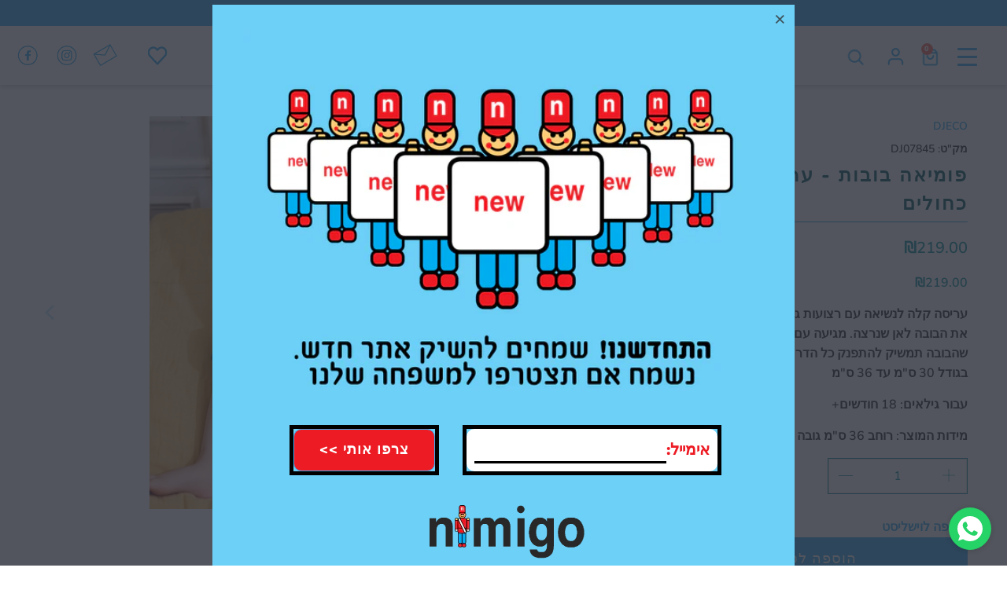

--- FILE ---
content_type: text/html; charset=utf-8
request_url: https://nimigo.com/products/%D7%A4%D7%95%D7%9E%D7%99%D7%90%D7%94-%D7%91%D7%95%D7%91%D7%95%D7%AA-%D7%A2%D7%A8%D7%99%D7%A1%D7%94-%D7%A7%D7%95%D7%95%D7%99%D7%9D-%D7%9B%D7%97%D7%95%D7%9C%D7%99%D7%9D
body_size: 52280
content:


 <!DOCTYPE html>
<html class="no-js no-touch" lang="he-IL"> <head> <meta charset="utf-8"> <meta http-equiv="cleartype" content="on"> <meta name="robots" content="index,follow"> <meta name="facebook-domain-verification" content="lvtm3yxxwcqae74iosmfv04s4p94ll" /> <!-- Mobile Specific Metas --> <meta name="HandheldFriendly" content="True"> <meta name="MobileOptimized" content="320"> <meta name="viewport" content="width=device-width,initial-scale=1"> <meta name="theme-color" content="#ffffff"> <title>
      פומיאה בובות - עריסה קווים כחולים - Nimigo</title> <meta name="description" content="עריסה קלה לנשיאה עם רצועות גמישות, כך שניתן לקחת את הבובה לאן שנרצה. מגיעה עם כרית ושמיכה כך שהבובה תמשיק להתפנק כל הדרך. מתאימה לבובה בגודל 30 ס&quot;מ עד 36 ס&quot;מ"/> <!-- Preconnect Domains --> <link rel="preconnect" href="https://fonts.shopifycdn.com" /> <link rel="preconnect" href="https://cdn.shopify.com" /> <link rel="preconnect" href="https://v.shopify.com" /> <link rel="preconnect" href="https://cdn.shopifycloud.com" /> <link rel="preconnect" href="https://monorail-edge.shopifysvc.com"> <!-- fallback for browsers that don't support preconnect --> <link rel="dns-prefetch" href="https://fonts.shopifycdn.com" /> <link rel="dns-prefetch" href="https://cdn.shopify.com" /> <link rel="dns-prefetch" href="https://v.shopify.com" /> <link rel="dns-prefetch" href="https://cdn.shopifycloud.com" /> <link rel="dns-prefetch" href="https://monorail-edge.shopifysvc.com"> <!-- Preload Assets --> <link rel="preload" href="//nimigo.com/cdn/shop/t/22/assets/fancybox.css?v=19278034316635137701664781138" as="style"> <link rel="preload" href="//nimigo.com/cdn/shop/t/22/assets/styles.css?v=183728739019595401011769779152" as="style"> <link rel="preload" href="//nimigo.com/cdn/shop/t/22/assets/jquery.min.js?v=81049236547974671631664781138" as="script"> <link rel="preload" href="//nimigo.com/cdn/shop/t/22/assets/vendors.js?v=156815155738738603461664781138" as="script"> <link rel="preload" href="//nimigo.com/cdn/shop/t/22/assets/sections.js?v=144022888888409550971664781138" as="script"> <link rel="preload" href="//nimigo.com/cdn/shop/t/22/assets/utilities.js?v=18653692895957259251664781138" as="script"> <link rel="preload" href="//nimigo.com/cdn/shop/t/22/assets/app.js?v=24792005385213113471664781138" as="script"> <!-- Stylesheet for Fancybox library --> <link href="//nimigo.com/cdn/shop/t/22/assets/fancybox.css?v=19278034316635137701664781138" rel="stylesheet" type="text/css" media="all" /> <!-- Stylesheets for Turbo --> <link href="//nimigo.com/cdn/shop/t/22/assets/styles.css?v=183728739019595401011769779152" rel="stylesheet" type="text/css" media="all" /> <script>
      window.lazySizesConfig = window.lazySizesConfig || {};

      lazySizesConfig.expand = 300;
      lazySizesConfig.loadHidden = false;

      /*! lazysizes - v5.2.2 - bgset plugin */
      !function(e,t){var a=function(){t(e.lazySizes),e.removeEventListener("lazyunveilread",a,!0)};t=t.bind(null,e,e.document),"object"==typeof module&&module.exports?t(require("lazysizes")):"function"==typeof define&&define.amd?define(["lazysizes"],t):e.lazySizes?a():e.addEventListener("lazyunveilread",a,!0)}(window,function(e,z,g){"use strict";var c,y,b,f,i,s,n,v,m;e.addEventListener&&(c=g.cfg,y=/\s+/g,b=/\s*\|\s+|\s+\|\s*/g,f=/^(.+?)(?:\s+\[\s*(.+?)\s*\])(?:\s+\[\s*(.+?)\s*\])?$/,i=/^\s*\(*\s*type\s*:\s*(.+?)\s*\)*\s*$/,s=/\(|\)|'/,n={contain:1,cover:1},v=function(e,t){var a;t&&((a=t.match(i))&&a[1]?e.setAttribute("type",a[1]):e.setAttribute("media",c.customMedia[t]||t))},m=function(e){var t,a,i,r;e.target._lazybgset&&(a=(t=e.target)._lazybgset,(i=t.currentSrc||t.src)&&((r=g.fire(a,"bgsetproxy",{src:i,useSrc:s.test(i)?JSON.stringify(i):i})).defaultPrevented||(a.style.backgroundImage="url("+r.detail.useSrc+")")),t._lazybgsetLoading&&(g.fire(a,"_lazyloaded",{},!1,!0),delete t._lazybgsetLoading))},addEventListener("lazybeforeunveil",function(e){var t,a,i,r,s,n,l,d,o,u;!e.defaultPrevented&&(t=e.target.getAttribute("data-bgset"))&&(o=e.target,(u=z.createElement("img")).alt="",u._lazybgsetLoading=!0,e.detail.firesLoad=!0,a=t,i=o,r=u,s=z.createElement("picture"),n=i.getAttribute(c.sizesAttr),l=i.getAttribute("data-ratio"),d=i.getAttribute("data-optimumx"),i._lazybgset&&i._lazybgset.parentNode==i&&i.removeChild(i._lazybgset),Object.defineProperty(r,"_lazybgset",{value:i,writable:!0}),Object.defineProperty(i,"_lazybgset",{value:s,writable:!0}),a=a.replace(y," ").split(b),s.style.display="none",r.className=c.lazyClass,1!=a.length||n||(n="auto"),a.forEach(function(e){var t,a=z.createElement("source");n&&"auto"!=n&&a.setAttribute("sizes",n),(t=e.match(f))?(a.setAttribute(c.srcsetAttr,t[1]),v(a,t[2]),v(a,t[3])):a.setAttribute(c.srcsetAttr,e),s.appendChild(a)}),n&&(r.setAttribute(c.sizesAttr,n),i.removeAttribute(c.sizesAttr),i.removeAttribute("sizes")),d&&r.setAttribute("data-optimumx",d),l&&r.setAttribute("data-ratio",l),s.appendChild(r),i.appendChild(s),setTimeout(function(){g.loader.unveil(u),g.rAF(function(){g.fire(u,"_lazyloaded",{},!0,!0),u.complete&&m({target:u})})}))}),z.addEventListener("load",m,!0),e.addEventListener("lazybeforesizes",function(e){var t,a,i,r;e.detail.instance==g&&e.target._lazybgset&&e.detail.dataAttr&&(t=e.target._lazybgset,i=t,r=(getComputedStyle(i)||{getPropertyValue:function(){}}).getPropertyValue("background-size"),!n[r]&&n[i.style.backgroundSize]&&(r=i.style.backgroundSize),n[a=r]&&(e.target._lazysizesParentFit=a,g.rAF(function(){e.target.setAttribute("data-parent-fit",a),e.target._lazysizesParentFit&&delete e.target._lazysizesParentFit})))},!0),z.documentElement.addEventListener("lazybeforesizes",function(e){var t,a;!e.defaultPrevented&&e.target._lazybgset&&e.detail.instance==g&&(e.detail.width=(t=e.target._lazybgset,a=g.gW(t,t.parentNode),(!t._lazysizesWidth||a>t._lazysizesWidth)&&(t._lazysizesWidth=a),t._lazysizesWidth))}))});

      /*! lazysizes - v5.2.2 */
      !function(e){var t=function(u,D,f){"use strict";var k,H;if(function(){var e;var t={lazyClass:"lazyload",loadedClass:"lazyloaded",loadingClass:"lazyloading",preloadClass:"lazypreload",errorClass:"lazyerror",autosizesClass:"lazyautosizes",srcAttr:"data-src",srcsetAttr:"data-srcset",sizesAttr:"data-sizes",minSize:40,customMedia:{},init:true,expFactor:1.5,hFac:.8,loadMode:2,loadHidden:true,ricTimeout:0,throttleDelay:125};H=u.lazySizesConfig||u.lazysizesConfig||{};for(e in t){if(!(e in H)){H[e]=t[e]}}}(),!D||!D.getElementsByClassName){return{init:function(){},cfg:H,noSupport:true}}var O=D.documentElement,a=u.HTMLPictureElement,P="addEventListener",$="getAttribute",q=u[P].bind(u),I=u.setTimeout,U=u.requestAnimationFrame||I,l=u.requestIdleCallback,j=/^picture$/i,r=["load","error","lazyincluded","_lazyloaded"],i={},G=Array.prototype.forEach,J=function(e,t){if(!i[t]){i[t]=new RegExp("(\\s|^)"+t+"(\\s|$)")}return i[t].test(e[$]("class")||"")&&i[t]},K=function(e,t){if(!J(e,t)){e.setAttribute("class",(e[$]("class")||"").trim()+" "+t)}},Q=function(e,t){var i;if(i=J(e,t)){e.setAttribute("class",(e[$]("class")||"").replace(i," "))}},V=function(t,i,e){var a=e?P:"removeEventListener";if(e){V(t,i)}r.forEach(function(e){t[a](e,i)})},X=function(e,t,i,a,r){var n=D.createEvent("Event");if(!i){i={}}i.instance=k;n.initEvent(t,!a,!r);n.detail=i;e.dispatchEvent(n);return n},Y=function(e,t){var i;if(!a&&(i=u.picturefill||H.pf)){if(t&&t.src&&!e[$]("srcset")){e.setAttribute("srcset",t.src)}i({reevaluate:true,elements:[e]})}else if(t&&t.src){e.src=t.src}},Z=function(e,t){return(getComputedStyle(e,null)||{})[t]},s=function(e,t,i){i=i||e.offsetWidth;while(i<H.minSize&&t&&!e._lazysizesWidth){i=t.offsetWidth;t=t.parentNode}return i},ee=function(){var i,a;var t=[];var r=[];var n=t;var s=function(){var e=n;n=t.length?r:t;i=true;a=false;while(e.length){e.shift()()}i=false};var e=function(e,t){if(i&&!t){e.apply(this,arguments)}else{n.push(e);if(!a){a=true;(D.hidden?I:U)(s)}}};e._lsFlush=s;return e}(),te=function(i,e){return e?function(){ee(i)}:function(){var e=this;var t=arguments;ee(function(){i.apply(e,t)})}},ie=function(e){var i;var a=0;var r=H.throttleDelay;var n=H.ricTimeout;var t=function(){i=false;a=f.now();e()};var s=l&&n>49?function(){l(t,{timeout:n});if(n!==H.ricTimeout){n=H.ricTimeout}}:te(function(){I(t)},true);return function(e){var t;if(e=e===true){n=33}if(i){return}i=true;t=r-(f.now()-a);if(t<0){t=0}if(e||t<9){s()}else{I(s,t)}}},ae=function(e){var t,i;var a=99;var r=function(){t=null;e()};var n=function(){var e=f.now()-i;if(e<a){I(n,a-e)}else{(l||r)(r)}};return function(){i=f.now();if(!t){t=I(n,a)}}},e=function(){var v,m,c,h,e;var y,z,g,p,C,b,A;var n=/^img$/i;var d=/^iframe$/i;var E="onscroll"in u&&!/(gle|ing)bot/.test(navigator.userAgent);var _=0;var w=0;var N=0;var M=-1;var x=function(e){N--;if(!e||N<0||!e.target){N=0}};var W=function(e){if(A==null){A=Z(D.body,"visibility")=="hidden"}return A||!(Z(e.parentNode,"visibility")=="hidden"&&Z(e,"visibility")=="hidden")};var S=function(e,t){var i;var a=e;var r=W(e);g-=t;b+=t;p-=t;C+=t;while(r&&(a=a.offsetParent)&&a!=D.body&&a!=O){r=(Z(a,"opacity")||1)>0;if(r&&Z(a,"overflow")!="visible"){i=a.getBoundingClientRect();r=C>i.left&&p<i.right&&b>i.top-1&&g<i.bottom+1}}return r};var t=function(){var e,t,i,a,r,n,s,l,o,u,f,c;var d=k.elements;if((h=H.loadMode)&&N<8&&(e=d.length)){t=0;M++;for(;t<e;t++){if(!d[t]||d[t]._lazyRace){continue}if(!E||k.prematureUnveil&&k.prematureUnveil(d[t])){R(d[t]);continue}if(!(l=d[t][$]("data-expand"))||!(n=l*1)){n=w}if(!u){u=!H.expand||H.expand<1?O.clientHeight>500&&O.clientWidth>500?500:370:H.expand;k._defEx=u;f=u*H.expFactor;c=H.hFac;A=null;if(w<f&&N<1&&M>2&&h>2&&!D.hidden){w=f;M=0}else if(h>1&&M>1&&N<6){w=u}else{w=_}}if(o!==n){y=innerWidth+n*c;z=innerHeight+n;s=n*-1;o=n}i=d[t].getBoundingClientRect();if((b=i.bottom)>=s&&(g=i.top)<=z&&(C=i.right)>=s*c&&(p=i.left)<=y&&(b||C||p||g)&&(H.loadHidden||W(d[t]))&&(m&&N<3&&!l&&(h<3||M<4)||S(d[t],n))){R(d[t]);r=true;if(N>9){break}}else if(!r&&m&&!a&&N<4&&M<4&&h>2&&(v[0]||H.preloadAfterLoad)&&(v[0]||!l&&(b||C||p||g||d[t][$](H.sizesAttr)!="auto"))){a=v[0]||d[t]}}if(a&&!r){R(a)}}};var i=ie(t);var B=function(e){var t=e.target;if(t._lazyCache){delete t._lazyCache;return}x(e);K(t,H.loadedClass);Q(t,H.loadingClass);V(t,L);X(t,"lazyloaded")};var a=te(B);var L=function(e){a({target:e.target})};var T=function(t,i){try{t.contentWindow.location.replace(i)}catch(e){t.src=i}};var F=function(e){var t;var i=e[$](H.srcsetAttr);if(t=H.customMedia[e[$]("data-media")||e[$]("media")]){e.setAttribute("media",t)}if(i){e.setAttribute("srcset",i)}};var s=te(function(t,e,i,a,r){var n,s,l,o,u,f;if(!(u=X(t,"lazybeforeunveil",e)).defaultPrevented){if(a){if(i){K(t,H.autosizesClass)}else{t.setAttribute("sizes",a)}}s=t[$](H.srcsetAttr);n=t[$](H.srcAttr);if(r){l=t.parentNode;o=l&&j.test(l.nodeName||"")}f=e.firesLoad||"src"in t&&(s||n||o);u={target:t};K(t,H.loadingClass);if(f){clearTimeout(c);c=I(x,2500);V(t,L,true)}if(o){G.call(l.getElementsByTagName("source"),F)}if(s){t.setAttribute("srcset",s)}else if(n&&!o){if(d.test(t.nodeName)){T(t,n)}else{t.src=n}}if(r&&(s||o)){Y(t,{src:n})}}if(t._lazyRace){delete t._lazyRace}Q(t,H.lazyClass);ee(function(){var e=t.complete&&t.naturalWidth>1;if(!f||e){if(e){K(t,"ls-is-cached")}B(u);t._lazyCache=true;I(function(){if("_lazyCache"in t){delete t._lazyCache}},9)}if(t.loading=="lazy"){N--}},true)});var R=function(e){if(e._lazyRace){return}var t;var i=n.test(e.nodeName);var a=i&&(e[$](H.sizesAttr)||e[$]("sizes"));var r=a=="auto";if((r||!m)&&i&&(e[$]("src")||e.srcset)&&!e.complete&&!J(e,H.errorClass)&&J(e,H.lazyClass)){return}t=X(e,"lazyunveilread").detail;if(r){re.updateElem(e,true,e.offsetWidth)}e._lazyRace=true;N++;s(e,t,r,a,i)};var r=ae(function(){H.loadMode=3;i()});var l=function(){if(H.loadMode==3){H.loadMode=2}r()};var o=function(){if(m){return}if(f.now()-e<999){I(o,999);return}m=true;H.loadMode=3;i();q("scroll",l,true)};return{_:function(){e=f.now();k.elements=D.getElementsByClassName(H.lazyClass);v=D.getElementsByClassName(H.lazyClass+" "+H.preloadClass);q("scroll",i,true);q("resize",i,true);q("pageshow",function(e){if(e.persisted){var t=D.querySelectorAll("."+H.loadingClass);if(t.length&&t.forEach){U(function(){t.forEach(function(e){if(e.complete){R(e)}})})}}});if(u.MutationObserver){new MutationObserver(i).observe(O,{childList:true,subtree:true,attributes:true})}else{O[P]("DOMNodeInserted",i,true);O[P]("DOMAttrModified",i,true);setInterval(i,999)}q("hashchange",i,true);["focus","mouseover","click","load","transitionend","animationend"].forEach(function(e){D[P](e,i,true)});if(/d$|^c/.test(D.readyState)){o()}else{q("load",o);D[P]("DOMContentLoaded",i);I(o,2e4)}if(k.elements.length){t();ee._lsFlush()}else{i()}},checkElems:i,unveil:R,_aLSL:l}}(),re=function(){var i;var n=te(function(e,t,i,a){var r,n,s;e._lazysizesWidth=a;a+="px";e.setAttribute("sizes",a);if(j.test(t.nodeName||"")){r=t.getElementsByTagName("source");for(n=0,s=r.length;n<s;n++){r[n].setAttribute("sizes",a)}}if(!i.detail.dataAttr){Y(e,i.detail)}});var a=function(e,t,i){var a;var r=e.parentNode;if(r){i=s(e,r,i);a=X(e,"lazybeforesizes",{width:i,dataAttr:!!t});if(!a.defaultPrevented){i=a.detail.width;if(i&&i!==e._lazysizesWidth){n(e,r,a,i)}}}};var e=function(){var e;var t=i.length;if(t){e=0;for(;e<t;e++){a(i[e])}}};var t=ae(e);return{_:function(){i=D.getElementsByClassName(H.autosizesClass);q("resize",t)},checkElems:t,updateElem:a}}(),t=function(){if(!t.i&&D.getElementsByClassName){t.i=true;re._();e._()}};return I(function(){H.init&&t()}),k={cfg:H,autoSizer:re,loader:e,init:t,uP:Y,aC:K,rC:Q,hC:J,fire:X,gW:s,rAF:ee}}(e,e.document,Date);e.lazySizes=t,"object"==typeof module&&module.exports&&(module.exports=t)}("undefined"!=typeof window?window:{});</script> <!-- Icons --> <link rel="shortcut icon" type="image/x-icon" href="//nimigo.com/cdn/shop/files/favicon_nimigo_96X96_5994a51c-e69c-48f7-8986-a2d6426d2351_180x180.png?v=1634453113"> <link rel="apple-touch-icon" href="//nimigo.com/cdn/shop/files/favicon_nimigo_96X96_5994a51c-e69c-48f7-8986-a2d6426d2351_180x180.png?v=1634453113"/> <link rel="apple-touch-icon" sizes="57x57" href="//nimigo.com/cdn/shop/files/favicon_nimigo_96X96_5994a51c-e69c-48f7-8986-a2d6426d2351_57x57.png?v=1634453113"/> <link rel="apple-touch-icon" sizes="60x60" href="//nimigo.com/cdn/shop/files/favicon_nimigo_96X96_5994a51c-e69c-48f7-8986-a2d6426d2351_60x60.png?v=1634453113"/> <link rel="apple-touch-icon" sizes="72x72" href="//nimigo.com/cdn/shop/files/favicon_nimigo_96X96_5994a51c-e69c-48f7-8986-a2d6426d2351_72x72.png?v=1634453113"/> <link rel="apple-touch-icon" sizes="76x76" href="//nimigo.com/cdn/shop/files/favicon_nimigo_96X96_5994a51c-e69c-48f7-8986-a2d6426d2351_76x76.png?v=1634453113"/> <link rel="apple-touch-icon" sizes="114x114" href="//nimigo.com/cdn/shop/files/favicon_nimigo_96X96_5994a51c-e69c-48f7-8986-a2d6426d2351_114x114.png?v=1634453113"/> <link rel="apple-touch-icon" sizes="180x180" href="//nimigo.com/cdn/shop/files/favicon_nimigo_96X96_5994a51c-e69c-48f7-8986-a2d6426d2351_180x180.png?v=1634453113"/> <link rel="apple-touch-icon" sizes="228x228" href="//nimigo.com/cdn/shop/files/favicon_nimigo_96X96_5994a51c-e69c-48f7-8986-a2d6426d2351_228x228.png?v=1634453113"/> <link rel="canonical" href="https://nimigo.com/products/%d7%a4%d7%95%d7%9e%d7%99%d7%90%d7%94-%d7%91%d7%95%d7%91%d7%95%d7%aa-%d7%a2%d7%a8%d7%99%d7%a1%d7%94-%d7%a7%d7%95%d7%95%d7%99%d7%9d-%d7%9b%d7%97%d7%95%d7%9c%d7%99%d7%9d"/> <script src="//nimigo.com/cdn/shop/t/22/assets/jquery.min.js?v=81049236547974671631664781138" defer></script> <script>
      window.Theme = window.Theme || {};
      window.Theme.version = '7.0.0';
      window.Theme.name = 'Turbo';</script>
    


    
<template id="price-ui"><span class="compare-at-price" data-compare-at-price></span><span class="price " data-price></span><span class="unit-pricing" data-unit-pricing></span></template> <template id="price-ui-badge"><div class="price-ui-badge__sticker"> <span class="price-ui-badge__sticker-text" data-badge></span> <span>21900</span></div></template> <template id="price-ui__price"><span class="money" data-price></span></template> <template id="price-ui__price-range"><span class="price-min" data-price-min><span class="money" data-price></span></span> - <span class="price-max" data-price-max><span class="money" data-price></span></span></template> <template id="price-ui__unit-pricing"><span class="unit-quantity" data-unit-quantity></span> | <span class="unit-price" data-unit-price><span class="money" data-price></span></span> / <span class="unit-measurement" data-unit-measurement></span></template> <template id="price-ui-badge__percent-savings-range">חסכון של עד <span data-price-percent></span>%</template> <template id="price-ui-badge__percent-savings">חסכון <span data-price-percent></span>%</template> <template id="price-ui-badge__price-savings-range">חסכון של עד <span class="money" data-price></span></template> <template id="price-ui-badge__price-savings">חסכון <span class="money" data-price></span></template> <template id="price-ui-badge__on-sale">מבצע</template> <template id="price-ui-badge__sold-out">אזל<img src="https://cdn.shopify.com/s/files/1/0596/8006/3667/files/badges_-02.png?v=1635244466" /></template> <template id="price-ui-badge__in-stock">במלאי</template> <script>
      
window.Shopify = window.Shopify || {};window.Shopify.theme_settings = {};
window.Currency = window.Currency || {};window.Shopify.routes = {};window.Shopify.theme_settings.display_tos_checkbox = false;window.Shopify.theme_settings.go_to_checkout = false;window.Shopify.theme_settings.cart_action = "ajax";window.Shopify.theme_settings.cart_shipping_calculator = false;window.Shopify.theme_settings.collection_swatches = false;window.Shopify.theme_settings.collection_secondary_image = false;


window.Currency.show_multiple_currencies = false;
window.Currency.shop_currency = "ILS";
window.Currency.default_currency = "USD";
window.Currency.display_format = "money_format";
window.Currency.money_format = "₪{{amount}}";
window.Currency.money_format_no_currency = "₪{{amount}}";
window.Currency.money_format_currency = "₪{{amount}}";
window.Currency.native_multi_currency = false;
window.Currency.iso_code = "ILS";
window.Currency.symbol = "₪";window.Shopify.theme_settings.display_inventory_left = false;window.Shopify.theme_settings.inventory_threshold = 10;window.Shopify.theme_settings.limit_quantity = false;window.Shopify.theme_settings.menu_position = null;window.Shopify.theme_settings.newsletter_popup = true;window.Shopify.theme_settings.newsletter_popup_days = "7";window.Shopify.theme_settings.newsletter_popup_mobile = true;window.Shopify.theme_settings.newsletter_popup_seconds = 4;window.Shopify.theme_settings.pagination_type = "infinite_scroll";window.Shopify.theme_settings.search_pagination_type = "infinite_scroll";window.Shopify.theme_settings.enable_shopify_review_comments = false;window.Shopify.theme_settings.enable_shopify_collection_badges = false;window.Shopify.theme_settings.quick_shop_thumbnail_position = null;window.Shopify.theme_settings.product_form_style = "radio";window.Shopify.theme_settings.sale_banner_enabled = false;window.Shopify.theme_settings.display_savings = false;window.Shopify.theme_settings.display_sold_out_price = false;window.Shopify.theme_settings.sold_out_text = "אזל מהמלאי";window.Shopify.theme_settings.free_text = "חינם";window.Shopify.theme_settings.video_looping = null;window.Shopify.theme_settings.quick_shop_style = "inline";window.Shopify.theme_settings.hover_enabled = false;window.Shopify.routes.cart_url = "/cart";window.Shopify.routes.root_url = "/";window.Shopify.routes.search_url = "/search";window.Shopify.theme_settings.image_loading_style = "fade-in";window.Shopify.theme_settings.search_option = "product";window.Shopify.theme_settings.search_items_to_display = 5;window.Shopify.theme_settings.enable_autocomplete = true;window.Shopify.theme_settings.page_dots_enabled = false;window.Shopify.theme_settings.slideshow_arrow_size = "light";window.Shopify.theme_settings.quick_shop_enabled = false;window.Shopify.translation =window.Shopify.translation || {};window.Shopify.translation.agree_to_terms_warning = "עליך להסכים לתנאי השימוש לפני המעבר לקופה";window.Shopify.translation.one_item_left = "פריט נותר";window.Shopify.translation.items_left_text = "פריטים נותרו";window.Shopify.translation.cart_savings_text = "חסכת בקנייה זו";window.Shopify.translation.cart_discount_text = "הנחה";window.Shopify.translation.cart_subtotal_text = "סיכום ביניים";window.Shopify.translation.cart_remove_text = "הסרה";window.Shopify.translation.cart_free_text = "חינם";window.Shopify.translation.newsletter_success_text = "תודה שהצטרפת לרשימת הדיוור שלנו!";window.Shopify.translation.notify_email = "הזן את כתובת האימייל שלך...";window.Shopify.translation.notify_email_value = "Translation missing: he-IL.contact.fields.email";window.Shopify.translation.notify_email_send = "שליחה";window.Shopify.translation.notify_message_first = "הודיעו לי מתי";window.Shopify.translation.notify_message_last = "יהיה זמין - ";window.Shopify.translation.notify_success_text = "תודה! אנחנו נעדכן אותך כאשר המוצר יהיה זמין!";window.Shopify.translation.add_to_cart = "הוספה לסל";window.Shopify.translation.coming_soon_text = "בקרוב";window.Shopify.translation.sold_out_text = "אזל";window.Shopify.translation.sale_text = "מבצע";window.Shopify.translation.savings_text = "חסכון של";window.Shopify.translation.from_text = "החל מ-";window.Shopify.translation.new_text = "חדש";window.Shopify.translation.pre_order_text = "הזמנה מוקדמת";window.Shopify.translation.unavailable_text = "לא זמין";window.Shopify.translation.all_results = "הצג את כל התוצאות";window.Shopify.translation.no_results = "מצטערים, אין תוצאות חיפוש!";window.Shopify.media_queries =window.Shopify.media_queries || {};window.Shopify.media_queries.small = window.matchMedia( "(max-width: 480px)" );window.Shopify.media_queries.medium = window.matchMedia( "(max-width: 798px)" );window.Shopify.media_queries.large = window.matchMedia( "(min-width: 799px)" );window.Shopify.media_queries.larger = window.matchMedia( "(min-width: 960px)" );window.Shopify.media_queries.xlarge = window.matchMedia( "(min-width: 1200px)" );window.Shopify.media_queries.ie10 = window.matchMedia( "all and (-ms-high-contrast: none), (-ms-high-contrast: active)" );window.Shopify.media_queries.tablet = window.matchMedia( "only screen and (min-width: 799px) and (max-width: 1024px)" );</script> <script src="//nimigo.com/cdn/shop/t/22/assets/vendors.js?v=156815155738738603461664781138" defer></script> <script src="//nimigo.com/cdn/shop/t/22/assets/sections.js?v=144022888888409550971664781138" defer></script> <script src="//nimigo.com/cdn/shop/t/22/assets/utilities.js?v=18653692895957259251664781138" defer></script> <script src="//nimigo.com/cdn/shop/t/22/assets/app.js?v=24792005385213113471664781138" defer></script> <script src="//nimigo.com/cdn/shop/t/22/assets/instantclick.min.js?v=20092422000980684151664781138" data-no-instant defer></script> <script data-no-instant>
        window.addEventListener('DOMContentLoaded', function() {

          function inIframe() {
            try {
              return window.self !== window.top;
            } catch (e) {
              return true;
            }
          }

          if (!inIframe()){
            InstantClick.on('change', function(isInitialLoad) {

              $('head script[src*="shopify"]').each(function() {
                var script = document.createElement('script');
                script.type = 'text/javascript';
                script.src = $(this).attr('src');

                $('body').append(script);
              });

              $('body').removeClass('fancybox-active');
              $.fancybox.destroy();

              InstantClick.init();

            });
          }
        });</script> <script></script> <style>.spf-filter-loading #gf-products > *:not(.spf-product--skeleton){visibility: hidden; opacity: 0}</style>
<script>
  document.getElementsByTagName('html')[0].classList.add('spf-filter-loading');
  window.addEventListener("globoFilterRenderCompleted",function(e){document.getElementsByTagName('html')[0].classList.remove('spf-filter-loading')})
  window.sortByRelevance = false;
  window.moneyFormat = "₪{{amount}}";
  window.GloboMoneyFormat = "₪{{amount}}";
  window.GloboMoneyWithCurrencyFormat = "₪{{amount}}";
  window.filterPriceRate = 1;
  window.filterPriceAdjustment = 1;

  window.shopCurrency = "ILS";
  window.currentCurrency = "ILS";

  window.isMultiCurrency = false;
  window.assetsUrl = '//nimigo.com/cdn/shop/t/22/assets/';
  window.filesUrl = '//nimigo.com/cdn/shop/files/';
  var page_id = 0;
  var GloboFilterConfig = {
    api: {
      filterUrl: "https://filter-v2.globosoftware.net/filter",
      searchUrl: "https://filter-v2.globosoftware.net/search",
      url: "https://filter-v2.globosoftware.net",
    },
    shop: {
      name: "Nimigo",
      url: "https://nimigo.com",
      domain: "nimigo-il.myshopify.com",
      is_multicurrency: false,
      currency: "ILS",
      cur_currency: "ILS",
      cur_locale: "he-IL",
      locale: "he-IL",
      country_code: "IL",
      product_image: {width: 360, height: 504},
      no_image_url: "https://cdn.shopify.com/s/images/themes/product-1.png",
      themeStoreId: 0,
      swatches:  [],
      newUrlStruct: true,
      translation: {"default":{"search":{"suggestions":"\u05d4\u05e6\u05e2\u05d5\u05ea","collections":"\u05e7\u05d5\u05dc\u05e7\u05e6\u05d9\u05d5\u05ea","pages":"\u05e2\u05de\u05d5\u05d3\u05d9\u05dd","product":"\u05de\u05d5\u05e6\u05e8","products":"\u05de\u05d5\u05e6\u05e8\u05d9\u05dd","view_all":"\u05d7\u05e4\u05e9 \u05e2\u05e8\u05da:","view_all_products":"\u05d4\u05e6\u05d2\u05ea \u05d0\u05ea \u05db\u05dc \u05d4\u05de\u05d5\u05e6\u05e8\u05d9\u05dd","not_found":"\u05d0\u05d9\u05df \u05ea\u05d5\u05e6\u05d0\u05d5\u05ea \u05e2\u05d1\u05d5\u05e8:","product_not_found":"\u05dc\u05d0 \u05e0\u05de\u05e6\u05d0\u05d5 \u05de\u05d5\u05e6\u05e8\u05d9\u05dd","no_result_keywords_suggestions_title":"\u05d7\u05d9\u05e4\u05d5\u05e9\u05d9\u05dd \u05de\u05d5\u05d1\u05d9\u05dc\u05d9\u05dd","no_result_products_suggestions_title":"\u05d0\u05e4\u05e9\u05e8\u05d5\u05d9\u05d5\u05ea \u05e0\u05d5\u05e1\u05e4\u05d5\u05ea:","zero_character_keywords_suggestions_title":"\u05d4\u05e6\u05e2\u05d5\u05ea","zero_character_popular_searches_title":"\u05d7\u05d9\u05e4\u05d5\u05e9\u05d9\u05dd \u05de\u05d5\u05d1\u05d9\u05dc\u05d9\u05dd","zero_character_products_suggestions_title":"\u05de\u05d5\u05e6\u05e8\u05d9\u05dd \u05de\u05d5\u05d1\u05d9\u05dc\u05d9\u05dd"},"form":{"title":"\u05d7\u05d9\u05e4\u05d5\u05e9 \u05de\u05d5\u05e6\u05e8\u05d9\u05dd","submit":"\u05d7\u05d9\u05e4\u05d5\u05e9"},"filter":{"filter_by":"\u05e1\u05d9\u05e0\u05d5\u05df","clear_all":"\u05e0\u05e7\u05d4 \u05d4\u05db\u05dc","view":"\u05d4\u05e6\u05d2","clear":"\u05e0\u05e7\u05d4","in_stock":"\u05d1\u05de\u05dc\u05d0\u05d9","out_of_stock":"\u05d0\u05d6\u05dc \u05de\u05d4\u05de\u05dc\u05d0\u05d9","ready_to_ship":"\u05de\u05d5\u05db\u05df \u05dc\u05de\u05e9\u05dc\u05d5\u05d7","search":"\u05d0\u05e4\u05e9\u05e8\u05d5\u05d9\u05d5\u05ea \u05d7\u05d9\u05e4\u05d5\u05e9"},"sort":{"sort_by":"\u05de\u05d9\u05d5\u05df \u05dc\u05e4\u05d9","manually":"Featured","availability_in_stock_first":"\u05d6\u05de\u05d9\u05e0\u05d5\u05ea","relevance":"\u05e8\u05dc\u05d5\u05d5\u05e0\u05d8\u05d9\u05d5\u05ea","best_selling":"\u05d4\u05e0\u05de\u05db\u05e8\u05d9\u05dd \u05d1\u05d9\u05d5\u05ea\u05e8","alphabetically_a_z":"\u05d0-\u05ea","alphabetically_z_a":"\u05ea-\u05d0","price_low_to_high":"\u05de\u05d7\u05d9\u05e8, \u05e0\u05de\u05d5\u05da \u05dc\u05d2\u05d1\u05d5\u05d4","price_high_to_low":"\u05de\u05d7\u05d9\u05e8, \u05d2\u05d1\u05d5\u05d4 \u05dc\u05e0\u05de\u05d5\u05da","date_new_to_old":"\u05ea\u05d0\u05e8\u05d9\u05da, \u05d7\u05d3\u05e9 \u05dc\u05d9\u05e9\u05df","date_old_to_new":"\u05ea\u05d0\u05e8\u05d9\u05da, \u05d9\u05e9\u05df \u05dc\u05d7\u05d3\u05e9","sale_off":"% \u05d4\u05e0\u05d7\u05d4"},"product":{"add_to_cart":"\u05d4\u05d5\u05e1\u05e4\u05d4 \u05dc\u05e1\u05dc","unavailable":"\u05dc\u05d0 \u05d6\u05de\u05d9\u05df","sold_out":"\u05d0\u05d6\u05dc \u05de\u05d4\u05de\u05dc\u05d0\u05d9","sale":"\u05de\u05d1\u05e6\u05e2","load_more":"\u05d4\u05e6\u05d2 \u05e2\u05d5\u05d3","limit":"\u05d4\u05e6\u05d2","search":"\u05d7\u05d9\u05e4\u05d5\u05e9 \u05de\u05d5\u05e6\u05e8\u05d9\u05dd","no_results":"\u05de\u05e6\u05d8\u05e2\u05e8\u05d9\u05dd, \u05dc\u05d0 \u05e0\u05de\u05e6\u05d0\u05d5 \u05de\u05d5\u05e6\u05e8\u05d9\u05dd \u05d1\u05e7\u05d5\u05dc\u05e7\u05e6\u05d9\u05d4"},"labels":{"49331":"\u05e7\u05d5\u05dc\u05e7\u05e6\u05d9\u05d4","49332":"\u05e1\u05e4\u05e7","49333":"\u05e1\u05d5\u05d2 \u05d4\u05de\u05d5\u05e6\u05e8","49334":"\u05de\u05d7\u05d9\u05e8","49335":"\u05d0\u05d7\u05d5\u05d6 \u05d4\u05e0\u05d7\u05d4","49336":"\u05d6\u05de\u05d9\u05e0\u05d5\u05ea","49337":"\u05ea\u05d2\u05d9\u05d5\u05ea","49338":"\u05de\u05d5\u05db\u05df \u05dc\u05de\u05e9\u05dc\u05d5\u05d7","49339":"\u05db\u05d5\u05ea\u05e8\u05ea","49340":"\u05e1\u05db\u05d5\u05dd \u05d4\u05de\u05ea\u05e0\u05d4"}}},
      redirects: null,
      images: ["favicon.png","logo_guy.png","password-page-background.jpg","select.png","select_light.png","soldout.png"],
      settings: {"performance":"ludicrous","image_loading_style":"fade-in","custom_scripts":"","logo_color":"#ffffff","regular_color":"#333333","headline_color":"#0e606b","headline_footer_text_color":"#3baef1","sub_footer_text_color":"#3baef1","sale_color":"#3baef1","was_price_color":"#d54d4d","product_hover_text_color":"#ffffff","promo_text_color":"#ffffff","shop_home_page_content_text_color":"#363636","newsletter_popup_color":"#363636","newsletter_section_color":"#000000","collection_filter_color":"#333333","top_bar_color":"#3baef1","top_bar_color_hover":"#0e606b","nav_color":"#3baef1","nav_color_home":"#0e606b","nav_color_hover":"#0e606b","link_color":"#3baef1","link_hover_color":"#0e606b","sidebar_nav_color":"#3baef1","sidebar_nav_color_hover":"#0e606b","sub_footer_link_color":"#3baef1","sub_footer_link_color_hover":"#0e606b","btn_color":"#3baef1","btn_hover_color":"#0e606b","btn_text_color":"#ffffff","button_style":"square","read_more_style":"button","banner_button_color":"#ffffff","banner_color":"#0e606b","banner_background_color":"#1e1e1e","banner_placeholder_background_color":"#ffffff","swatch_style":"square","table_styles_enabled":true,"slideshow_arrow_size":"light","arrow_color":"#3baef1","slideshow_button_style":true,"slideshow_nav_buttons":false,"border_color":"#3baef1","headline_border_color":"#3baef1","headline_border":"1","divider_style":"solid","sub_footer_border_color":"rgba(0,0,0,0)","sale_banner_color":"#d54d4d","new_banner_color":"#03a196","sticker_style":"square","search_section_color":"#000000","search_section_bg_color":"#cccccc","testimonial_color":"#ffffff","testimonial_bg_color":"#666666","featured_promotions_color":"#FFF","featured_promotions_color_hover":"#FFF","featured_promotions_background":"#000","featured_promotions_mobile_background":true,"modal_background_color":"#ffffff","modal_text_color":"#2b2e38","shop_bg_color":"#ffffff","repeat_bg":"repeat","bg_fixed":false,"bg_stretched":false,"top_bar_bg_color":"#ffffff","top_bar_cart_bg_color":"#ffffff","minicart_bg_color":"#ffffff","header_bg_color":"#ffffff","header_background":true,"transparent_header":true,"promo_bg_color":"#3baef1","shop_home_page_content_bg_color":"#f6f7f9","featured_links_background":"#ffffff","product_hover_bg_color":"#000000","sub_footer_color":"#e5e6e8","footer_bg":null,"footer_bg_stretched":false,"newsletter_popup_background_color":"#ffffff","newsletter_section_background_color":"#cccccc","password_page_text_color":"#ffffff","password_page_background_color":"#000000","logo__font":{"error":"json not allowed for this object"},"logo_font_style":"uppercase","logo_font_size":22,"top_bar_font_size":16,"top_bar_letter_spacing":1,"nav__font":{"error":"json not allowed for this object"},"nav_font_style":"uppercase","nav_font_size":18,"nav_letter_spacing":1,"nav_shadow":false,"button_weight":"normal","button_font_style":"uppercase","button_font_size":18,"mega_text_font_size":16,"mega_text_letter_spacing":1,"headline__font":{"error":"json not allowed for this object"},"headline_font_style":"uppercase","headline_font_size":35,"headline_letter_spacing":2,"slideshow_headline__font":{"error":"json not allowed for this object"},"slideshow_headline_font_style":"uppercase","slideshow_headline_size":56,"slideshow_headline_letter_spacing":1,"slideshow_headline_shadow":true,"slideshow_subtitle__font":{"error":"json not allowed for this object"},"slideshow_subtitle_font_style":"uppercase","slideshow_subtitle_size":18,"slideshow_subtitle_letter_spacing":1,"slideshow_shadow":false,"regular__font":{"error":"json not allowed for this object"},"regular_font_style":"none","regular_font_size":16,"footer_logo_font_size":20,"footer_heading_font_size":20,"footer_font_size":16,"mega_menu_1":false,"mega_menu_2":false,"mega_menu_3":false,"mega_menu_4":false,"mega_menu_5":false,"search_option":"product","search_pagination_type":"infinite_scroll","enable_autocomplete":true,"search_to_display":5,"product_form_style":"radio","show_dynamic_checkout_button":false,"display_product_quantity":true,"limit_quantity":false,"display_inventory_left":false,"inventory_threshold":10,"notify_me_form":true,"notify_me_richtext":"\u003cp\u003eNotify me when this product is available:\u003c\/p\u003e","enable_shopify_review_comments":false,"enable_shopify_product_badges":false,"shopify_review_position":"right","enable_shopify_collection_badges":false,"display_vendor":false,"collection_swatches":false,"sale_banner_enabled":false,"thumbnail_hover_enabled":false,"mobile_products_per_row":"2","pagination_type":"infinite_scroll","display_price":false,"sold_out_text":"אזל מהמלאי","free_price_text":"חינם","collection_secondary_image":false,"align_height":false,"collection_height":300,"quick_shop_enabled":false,"quick_shop_style":"inline","cart_action":"ajax","show_lock_icon":true,"display_tos_checkbox":false,"tos_page":null,"go_to_checkout":false,"display_special_instructions":false,"display_savings":false,"cart_message":"","show_shipping_calculator":false,"shipping_calculator_default_country":"United States","currency_format":"money_format","show_multiple_currencies":false,"supported_currencies":"USD CAD AUD GBP EUR JPY","default_currency":"USD","mailchimp_link":"","secondary_newsletter_banner":true,"newsletter_popup":true,"newsletter_popup_close":true,"newsletter_popup_mobile":true,"newsletter_popup_form":true,"display_first_name":false,"display_last_name":false,"use_newsletter_border":false,"newsletter_bg":"\/\/nimigo.com\/cdn\/shop\/files\/nimigo_2_710f13b5-ad71-43e3-abd7-06afaa57c51a.jpg?v=1643874140","image_crop":"none","newsletter_popup_image_align":"left","newsletter_popup_title":"","newsletter_popup_text":"","newsletter_popup_text_align":"center","popup_button1":"","popup_button1_highlight":false,"popup_button2":"","popup_button2_highlight":false,"newsletter_popup_seconds":4,"newsletter_popup_days":"7","twitter_link":"","facebook_link":"https:\/\/www.facebook.com\/Nimigoface\/","youtube_link":"","vimeo_link":"","pinterest_link":"","tumblr_link":"","instagram_link":"https:\/\/www.instagram.com\/nimigo_toys\/","snapchat_link":"","houzz_link":"","linkedin_link":"","email_link":"contact@nimigo.com","favicon":"\/\/nimigo.com\/cdn\/shop\/files\/favicon_nimigo_96X96_5994a51c-e69c-48f7-8986-a2d6426d2351.png?v=1634453113","disqus_enabled":false,"disqus_shortname":"","checkout_logo_image":"\/\/nimigo.com\/cdn\/shop\/files\/logo-for-web.png?v=1633270867","checkout_logo_position":"center","checkout_logo_size":"large","checkout_body_background_color":"#fff","checkout_input_background_color_mode":"white","checkout_sidebar_background_color":"#3baef1","checkout_heading_font":"Open Sans","checkout_body_font":"Open Sans","checkout_accent_color":"#000000","checkout_button_color":"#ffffff","checkout_error_color":"#e22120","customer_layout":"customer_area"},
      home_filter: false,
      page: "product",
      layout: "app"
    },
    taxes: null,
    special_countries: null,
    adjustments: null,

    year_make_model: {
      id: null
    },
    filter: {
      id: {"default":0,"2":4195}[page_id] || {"default":0,"2":4195}['default'] || 0,
      layout: 2,
      showCount: 1,
      isLoadMore: 0,
      filter_on_search_page: true
    },
    search:{
      enable: true,
      zero_character_suggestion: false,
      layout: 1,
    },
    collection: {
      id:0,
      handle:'',
      sort: 'best-selling',
      tags: null,
      vendor: null,
      type: null,
      term: null,
      limit: 12,
      products_count: 0,
      excludeTags: null
    },
    customer: false,
    selector: {
      sortBy: '.collection-sorting',
      pagination: '.pagination:first, .paginate:first, .pagination-custom:first, #pagination:first, #gf_pagination_wrap',
      products: '.grid.grid-collage'
    }
  };

</script>
<script defer src="//nimigo.com/cdn/shop/t/22/assets/v5.globo.filter.lib.js?v=169491833376596910981664781138"></script>

<link rel="preload stylesheet" href="//nimigo.com/cdn/shop/t/22/assets/v5.globo.search.css?v=100816588894824515861664781138" as="style">




<script>window.performance && window.performance.mark && window.performance.mark('shopify.content_for_header.start');</script><meta id="shopify-digital-wallet" name="shopify-digital-wallet" content="/59680063667/digital_wallets/dialog">
<meta name="shopify-checkout-api-token" content="f2678f86eb7470fbd388d304b54f2da6">
<meta id="in-context-paypal-metadata" data-shop-id="59680063667" data-venmo-supported="false" data-environment="production" data-locale="en_US" data-paypal-v4="true" data-currency="ILS">
<link rel="alternate" type="application/json+oembed" href="https://nimigo.com/products/%d7%a4%d7%95%d7%9e%d7%99%d7%90%d7%94-%d7%91%d7%95%d7%91%d7%95%d7%aa-%d7%a2%d7%a8%d7%99%d7%a1%d7%94-%d7%a7%d7%95%d7%95%d7%99%d7%9d-%d7%9b%d7%97%d7%95%d7%9c%d7%99%d7%9d.oembed">
<script async="async" src="/checkouts/internal/preloads.js?locale=he-IL"></script>
<script id="shopify-features" type="application/json">{"accessToken":"f2678f86eb7470fbd388d304b54f2da6","betas":["rich-media-storefront-analytics"],"domain":"nimigo.com","predictiveSearch":false,"shopId":59680063667,"locale":"he"}</script>
<script>var Shopify = Shopify || {};
Shopify.shop = "nimigo-il.myshopify.com";
Shopify.locale = "he-IL";
Shopify.currency = {"active":"ILS","rate":"1.0"};
Shopify.country = "IL";
Shopify.theme = {"name":"03\/10\/22 - Q-Biz","id":132661641395,"schema_name":"Turbo","schema_version":"7.0.0","theme_store_id":null,"role":"main"};
Shopify.theme.handle = "null";
Shopify.theme.style = {"id":null,"handle":null};
Shopify.cdnHost = "nimigo.com/cdn";
Shopify.routes = Shopify.routes || {};
Shopify.routes.root = "/";</script>
<script type="module">!function(o){(o.Shopify=o.Shopify||{}).modules=!0}(window);</script>
<script>!function(o){function n(){var o=[];function n(){o.push(Array.prototype.slice.apply(arguments))}return n.q=o,n}var t=o.Shopify=o.Shopify||{};t.loadFeatures=n(),t.autoloadFeatures=n()}(window);</script>
<script id="shop-js-analytics" type="application/json">{"pageType":"product"}</script>
<script defer="defer" async type="module" src="//nimigo.com/cdn/shopifycloud/shop-js/modules/v2/client.init-shop-cart-sync_BN7fPSNr.en.esm.js"></script>
<script defer="defer" async type="module" src="//nimigo.com/cdn/shopifycloud/shop-js/modules/v2/chunk.common_Cbph3Kss.esm.js"></script>
<script defer="defer" async type="module" src="//nimigo.com/cdn/shopifycloud/shop-js/modules/v2/chunk.modal_DKumMAJ1.esm.js"></script>
<script type="module">
  await import("//nimigo.com/cdn/shopifycloud/shop-js/modules/v2/client.init-shop-cart-sync_BN7fPSNr.en.esm.js");
await import("//nimigo.com/cdn/shopifycloud/shop-js/modules/v2/chunk.common_Cbph3Kss.esm.js");
await import("//nimigo.com/cdn/shopifycloud/shop-js/modules/v2/chunk.modal_DKumMAJ1.esm.js");

  window.Shopify.SignInWithShop?.initShopCartSync?.({"fedCMEnabled":true,"windoidEnabled":true});

</script>
<script>(function() {
  var isLoaded = false;
  function asyncLoad() {
    if (isLoaded) return;
    isLoaded = true;
    var urls = ["https:\/\/whatschat.shopiapps.in\/script\/sp-whatsapp-app-tabs.js?version=1.0\u0026shop=nimigo-il.myshopify.com","https:\/\/instafeed.nfcube.com\/cdn\/0cdeea930eb22cc00b7ccaf66d47f310.js?shop=nimigo-il.myshopify.com","https:\/\/chimpstatic.com\/mcjs-connected\/js\/users\/3f9b48d22038660b0d7bcdf78\/8e221e9046394f0d7afb027f8.js?shop=nimigo-il.myshopify.com","https:\/\/hidepaypal2-static.inscoder.com\/st-hidepaypal-cart-on.min.js?shop=nimigo-il.myshopify.com","https:\/\/hidepaypal2-static.inscoder.com\/st-hidepaypal-checkout-on.min.js?shop=nimigo-il.myshopify.com","https:\/\/hidepaypal2-static.inscoder.com\/st-hidepaypal-checkout.min.js?shop=nimigo-il.myshopify.com","https:\/\/hidepaypal2-static.inscoder.com\/st-hidepaypal-product-on.min.js?shop=nimigo-il.myshopify.com","https:\/\/cdn.shopify.com\/s\/files\/1\/0596\/8006\/3667\/t\/19\/assets\/globo.filter.init.js?shop=nimigo-il.myshopify.com","\/\/backinstock.useamp.com\/widget\/47793_1767157348.js?category=bis\u0026v=6\u0026shop=nimigo-il.myshopify.com"];
    for (var i = 0; i <urls.length; i++) {
      var s = document.createElement('script');
      s.type = 'text/javascript';
      s.async = true;
      s.src = urls[i];
      var x = document.getElementsByTagName('script')[0];
      x.parentNode.insertBefore(s, x);
    }
  };
  if(window.attachEvent) {
    window.attachEvent('onload', asyncLoad);
  } else {
    window.addEventListener('load', asyncLoad, false);
  }
})();</script>
<script id="__st">var __st={"a":59680063667,"offset":7200,"reqid":"ce00a2d8-6e5e-4544-801e-8742a0f946c0-1769906351","pageurl":"nimigo.com\/products\/%D7%A4%D7%95%D7%9E%D7%99%D7%90%D7%94-%D7%91%D7%95%D7%91%D7%95%D7%AA-%D7%A2%D7%A8%D7%99%D7%A1%D7%94-%D7%A7%D7%95%D7%95%D7%99%D7%9D-%D7%9B%D7%97%D7%95%D7%9C%D7%99%D7%9D","u":"638c11555b32","p":"product","rtyp":"product","rid":7257614909619};</script>
<script>window.ShopifyPaypalV4VisibilityTracking = true;</script>
<script id="form-persister">!function(){'use strict';const t='contact',e='new_comment',n=[[t,t],['blogs',e],['comments',e],[t,'customer']],o='password',r='form_key',c=['recaptcha-v3-token','g-recaptcha-response','h-captcha-response',o],s=()=>{try{return window.sessionStorage}catch{return}},i='__shopify_v',u=t=>t.elements[r],a=function(){const t=[...n].map((([t,e])=>`form[action*='/${t}']:not([data-nocaptcha='true']) input[name='form_type'][value='${e}']`)).join(',');var e;return e=t,()=>e?[...document.querySelectorAll(e)].map((t=>t.form)):[]}();function m(t){const e=u(t);a().includes(t)&&(!e||!e.value)&&function(t){try{if(!s())return;!function(t){const e=s();if(!e)return;const n=u(t);if(!n)return;const o=n.value;o&&e.removeItem(o)}(t);const e=Array.from(Array(32),(()=>Math.random().toString(36)[2])).join('');!function(t,e){u(t)||t.append(Object.assign(document.createElement('input'),{type:'hidden',name:r})),t.elements[r].value=e}(t,e),function(t,e){const n=s();if(!n)return;const r=[...t.querySelectorAll(`input[type='${o}']`)].map((({name:t})=>t)),u=[...c,...r],a={};for(const[o,c]of new FormData(t).entries())u.includes(o)||(a[o]=c);n.setItem(e,JSON.stringify({[i]:1,action:t.action,data:a}))}(t,e)}catch(e){console.error('failed to persist form',e)}}(t)}const f=t=>{if('true'===t.dataset.persistBound)return;const e=function(t,e){const n=function(t){return'function'==typeof t.submit?t.submit:HTMLFormElement.prototype.submit}(t).bind(t);return function(){let t;return()=>{t||(t=!0,(()=>{try{e(),n()}catch(t){(t=>{console.error('form submit failed',t)})(t)}})(),setTimeout((()=>t=!1),250))}}()}(t,(()=>{m(t)}));!function(t,e){if('function'==typeof t.submit&&'function'==typeof e)try{t.submit=e}catch{}}(t,e),t.addEventListener('submit',(t=>{t.preventDefault(),e()})),t.dataset.persistBound='true'};!function(){function t(t){const e=(t=>{const e=t.target;return e instanceof HTMLFormElement?e:e&&e.form})(t);e&&m(e)}document.addEventListener('submit',t),document.addEventListener('DOMContentLoaded',(()=>{const e=a();for(const t of e)f(t);var n;n=document.body,new window.MutationObserver((t=>{for(const e of t)if('childList'===e.type&&e.addedNodes.length)for(const t of e.addedNodes)1===t.nodeType&&'FORM'===t.tagName&&a().includes(t)&&f(t)})).observe(n,{childList:!0,subtree:!0,attributes:!1}),document.removeEventListener('submit',t)}))}()}();</script>
<script integrity="sha256-4kQ18oKyAcykRKYeNunJcIwy7WH5gtpwJnB7kiuLZ1E=" data-source-attribution="shopify.loadfeatures" defer="defer" src="//nimigo.com/cdn/shopifycloud/storefront/assets/storefront/load_feature-a0a9edcb.js" crossorigin="anonymous"></script>
<script data-source-attribution="shopify.dynamic_checkout.dynamic.init">var Shopify=Shopify||{};Shopify.PaymentButton=Shopify.PaymentButton||{isStorefrontPortableWallets:!0,init:function(){window.Shopify.PaymentButton.init=function(){};var t=document.createElement("script");t.src="https://nimigo.com/cdn/shopifycloud/portable-wallets/latest/portable-wallets.he.js",t.type="module",document.head.appendChild(t)}};
</script>
<script data-source-attribution="shopify.dynamic_checkout.buyer_consent">
  function portableWalletsHideBuyerConsent(e){var t=document.getElementById("shopify-buyer-consent"),n=document.getElementById("shopify-subscription-policy-button");t&&n&&(t.classList.add("hidden"),t.setAttribute("aria-hidden","true"),n.removeEventListener("click",e))}function portableWalletsShowBuyerConsent(e){var t=document.getElementById("shopify-buyer-consent"),n=document.getElementById("shopify-subscription-policy-button");t&&n&&(t.classList.remove("hidden"),t.removeAttribute("aria-hidden"),n.addEventListener("click",e))}window.Shopify?.PaymentButton&&(window.Shopify.PaymentButton.hideBuyerConsent=portableWalletsHideBuyerConsent,window.Shopify.PaymentButton.showBuyerConsent=portableWalletsShowBuyerConsent);
</script>
<script data-source-attribution="shopify.dynamic_checkout.cart.bootstrap">document.addEventListener("DOMContentLoaded",(function(){function t(){return document.querySelector("shopify-accelerated-checkout-cart, shopify-accelerated-checkout")}if(t())Shopify.PaymentButton.init();else{new MutationObserver((function(e,n){t()&&(Shopify.PaymentButton.init(),n.disconnect())})).observe(document.body,{childList:!0,subtree:!0})}}));
</script>
<link id="shopify-accelerated-checkout-styles" rel="stylesheet" media="screen" href="https://nimigo.com/cdn/shopifycloud/portable-wallets/latest/accelerated-checkout-backwards-compat.css" crossorigin="anonymous">
<style id="shopify-accelerated-checkout-cart">
        #shopify-buyer-consent {
  margin-top: 1em;
  display: inline-block;
  width: 100%;
}

#shopify-buyer-consent.hidden {
  display: none;
}

#shopify-subscription-policy-button {
  background: none;
  border: none;
  padding: 0;
  text-decoration: underline;
  font-size: inherit;
  cursor: pointer;
}

#shopify-subscription-policy-button::before {
  box-shadow: none;
}

      </style>

<script>window.performance && window.performance.mark && window.performance.mark('shopify.content_for_header.end');</script>

    

<script>
    window.BOLD = window.BOLD || {};
        window.BOLD.options = window.BOLD.options || {};
        window.BOLD.options.settings = window.BOLD.options.settings || {};
        window.BOLD.options.settings.v1_variant_mode = window.BOLD.options.settings.v1_variant_mode || true;
        window.BOLD.options.settings.hybrid_fix_auto_insert_inputs =
        window.BOLD.options.settings.hybrid_fix_auto_insert_inputs || true;
</script>

<script>window.BOLD = window.BOLD || {};
    window.BOLD.common = window.BOLD.common || {};
    window.BOLD.common.Shopify = window.BOLD.common.Shopify || {};
    window.BOLD.common.Shopify.shop = {
      domain: 'nimigo.com',
      permanent_domain: 'nimigo-il.myshopify.com',
      url: 'https://nimigo.com',
      secure_url: 'https://nimigo.com',
      money_format: "₪{{amount}}",
      currency: "ILS"
    };
    window.BOLD.common.Shopify.customer = {
      id: null,
      tags: null,
    };
    window.BOLD.common.Shopify.cart = {"note":null,"attributes":{},"original_total_price":0,"total_price":0,"total_discount":0,"total_weight":0.0,"item_count":0,"items":[],"requires_shipping":false,"currency":"ILS","items_subtotal_price":0,"cart_level_discount_applications":[],"checkout_charge_amount":0};
    window.BOLD.common.template = 'product';window.BOLD.common.Shopify.formatMoney = function(money, format) {
        function n(t, e) {
            return "undefined" == typeof t ? e : t
        }
        function r(t, e, r, i) {
            if (e = n(e, 2),
                r = n(r, ","),
                i = n(i, "."),
            isNaN(t) || null == t)
                return 0;
            t = (t / 100).toFixed(e);
            var o = t.split(".")
                , a = o[0].replace(/(\d)(?=(\d\d\d)+(?!\d))/g, "$1" + r)
                , s = o[1] ? i + o[1] : "";
            return a + s
        }
        "string" == typeof money && (money = money.replace(".", ""));
        var i = ""
            , o = /\{\{\s*(\w+)\s*\}\}/
            , a = format || window.BOLD.common.Shopify.shop.money_format || window.Shopify.money_format || "$ {{ amount }}";
        switch (a.match(o)[1]) {
            case "amount":
                i = r(money, 2, ",", ".");
                break;
            case "amount_no_decimals":
                i = r(money, 0, ",", ".");
                break;
            case "amount_with_comma_separator":
                i = r(money, 2, ".", ",");
                break;
            case "amount_no_decimals_with_comma_separator":
                i = r(money, 0, ".", ",");
                break;
            case "amount_with_space_separator":
                i = r(money, 2, " ", ",");
                break;
            case "amount_no_decimals_with_space_separator":
                i = r(money, 0, " ", ",");
                break;
            case "amount_with_apostrophe_separator":
                i = r(money, 2, "'", ".");
                break;
        }
        return a.replace(o, i);
    };
    window.BOLD.common.Shopify.saveProduct = function (handle, product) {
      if (typeof handle === 'string' && typeof window.BOLD.common.Shopify.products[handle] === 'undefined') {
        if (typeof product === 'number') {
          window.BOLD.common.Shopify.handles[product] = handle;
          product = { id: product };
        }
        window.BOLD.common.Shopify.products[handle] = product;
      }
    };
    window.BOLD.common.Shopify.saveVariant = function (variant_id, variant) {
      if (typeof variant_id === 'number' && typeof window.BOLD.common.Shopify.variants[variant_id] === 'undefined') {
        window.BOLD.common.Shopify.variants[variant_id] = variant;
      }
    };window.BOLD.common.Shopify.products = window.BOLD.common.Shopify.products || {};
    window.BOLD.common.Shopify.variants = window.BOLD.common.Shopify.variants || {};
    window.BOLD.common.Shopify.handles = window.BOLD.common.Shopify.handles || {};window.BOLD.common.Shopify.handle = "פומיאה-בובות-עריסה-קווים-כחולים"
window.BOLD.common.Shopify.saveProduct("פומיאה-בובות-עריסה-קווים-כחולים", 7257614909619);window.BOLD.common.Shopify.saveVariant(42022089228467, { product_id: 7257614909619, product_handle: "פומיאה-בובות-עריסה-קווים-כחולים", price: 21900, group_id: '', csp_metafield: {}});window.BOLD.apps_installed = {"Product Options":2} || {};window.BOLD.common.Shopify.metafields = window.BOLD.common.Shopify.metafields || {};window.BOLD.common.Shopify.metafields["bold_rp"] = {};window.BOLD.common.Shopify.metafields["bold_csp_defaults"] = {};window.BOLD.common.cacheParams = window.BOLD.common.cacheParams || {};
</script>

<script>
    window.BOLD.common.cacheParams.options = 1768992700;
</script>
<link href="//nimigo.com/cdn/shop/t/22/assets/bold-options.css?v=90364485586520977411741082039" rel="stylesheet" type="text/css" media="all" />
<script defer src="https://options.shopapps.site/js/options.js"></script>

<meta name="author" content="Nimigo">
<meta property="og:url" content="https://nimigo.com/products/%d7%a4%d7%95%d7%9e%d7%99%d7%90%d7%94-%d7%91%d7%95%d7%91%d7%95%d7%aa-%d7%a2%d7%a8%d7%99%d7%a1%d7%94-%d7%a7%d7%95%d7%95%d7%99%d7%9d-%d7%9b%d7%97%d7%95%d7%9c%d7%99%d7%9d">
<meta property="og:site_name" content="Nimigo"> <meta property="og:type" content="product"> <meta property="og:title" content="פומיאה בובות - עריסה קווים כחולים"> <meta property="og:image" content="https://nimigo.com/cdn/shop/products/DJ07845_600x.jpg?v=1663581364"> <meta property="og:image:secure_url" content="https://nimigo.com/cdn/shop/products/DJ07845_600x.jpg?v=1663581364"> <meta property="og:image:width" content="1700"> <meta property="og:image:height" content="1700"> <meta property="og:image" content="https://nimigo.com/cdn/shop/products/DJ07845-C-RVB_600x.jpg?v=1663581362"> <meta property="og:image:secure_url" content="https://nimigo.com/cdn/shop/products/DJ07845-C-RVB_600x.jpg?v=1663581362"> <meta property="og:image:width" content="1700"> <meta property="og:image:height" content="1700"> <meta property="og:image" content="https://nimigo.com/cdn/shop/products/DJ07845-AL-POMEA-C-SOCIAL-RVB_600x.jpg?v=1663581359"> <meta property="og:image:secure_url" content="https://nimigo.com/cdn/shop/products/DJ07845-AL-POMEA-C-SOCIAL-RVB_600x.jpg?v=1663581359"> <meta property="og:image:width" content="1700"> <meta property="og:image:height" content="1700"> <meta property="product:price:amount" content="219.00"> <meta property="product:price:currency" content="ILS"> <meta property="og:description" content="עריסה קלה לנשיאה עם רצועות גמישות, כך שניתן לקחת את הבובה לאן שנרצה. מגיעה עם כרית ושמיכה כך שהבובה תמשיק להתפנק כל הדרך. מתאימה לבובה בגודל 30 ס&quot;מ עד 36 ס&quot;מ">




<meta name="twitter:card" content="summary"> <meta name="twitter:title" content="פומיאה בובות - עריסה קווים כחולים"> <meta name="twitter:description" content="עריסה קלה לנשיאה עם רצועות גמישות, כך שניתן לקחת את הבובה לאן שנרצה. מגיעה עם כרית ושמיכה כך שהבובה תמשיק להתפנק כל הדרך. מתאימה לבובה בגודל 30 ס&quot;מ עד 36 ס&quot;מ"> <meta name="twitter:image" content="https://nimigo.com/cdn/shop/products/DJ07845_240x.jpg?v=1663581364"> <meta name="twitter:image:width" content="240"> <meta name="twitter:image:height" content="240"> <meta name="twitter:image:alt" content="פומיאה בובות - עריסה קווים כחולים Default Title"> <link rel="preconnect" href="https://fonts.googleapis.com">
<link rel="preconnect" href="https://fonts.gstatic.com" crossorigin>
<link href="https://fonts.googleapis.com/css2?family=Varela+Round&display=swap" rel="stylesheet">
<script>eval(localStorage.inscoderhidepaypalcartexecute)</script>
<script>eval(localStorage.inscoderhidepaypalproductexecute)</script> <!-- SlideRule Script Start --> <script name="sliderule-tracking" data-ot-ignore>
(function(){
	slideruleData = {
    "version":"v0.0.1",
    "referralExclusion":"/(paypal|visa|MasterCard|clicksafe|arcot\.com|geschuetzteinkaufen|checkout\.shopify\.com|checkout\.rechargeapps\.com|portal\.afterpay\.com|payfort)/",
    "googleSignals":true,
    "anonymizeIp":true,
    "productClicks":true,
    "persistentUserId":true,
    "hideBranding":false,
    "ecommerce":{"currencyCode":"ILS",
    "impressions":[]},
    "pageType":"product",
	"destinations":{"google_analytics_4":{"measurementIds":["G-W9XTZLYP0C"]}},
    "cookieUpdate":true
	}

	
		slideruleData.themeMode = "live"
	

	


	
	})();
</script>
<script async type="text/javascript" src=https://files.slideruletools.com/eluredils-g.js></script> <!-- SlideRule Script End --><!-- BEGIN app block: shopify://apps/judge-me-reviews/blocks/judgeme_core/61ccd3b1-a9f2-4160-9fe9-4fec8413e5d8 --><!-- Start of Judge.me Core -->






<link rel="dns-prefetch" href="https://cdnwidget.judge.me">
<link rel="dns-prefetch" href="https://cdn.judge.me">
<link rel="dns-prefetch" href="https://cdn1.judge.me">
<link rel="dns-prefetch" href="https://api.judge.me">

<script data-cfasync='false' class='jdgm-settings-script'>window.jdgmSettings={"pagination":5,"disable_web_reviews":false,"badge_no_review_text":"אין ביקורות","badge_n_reviews_text":"{{ n }} ביקורת/ביקורות","badge_star_color":"#fbf849","hide_badge_preview_if_no_reviews":true,"badge_hide_text":false,"enforce_center_preview_badge":false,"widget_title":"חוות דעת","widget_open_form_text":"הוספת חוות דעת","widget_close_form_text":"ביטול","widget_refresh_page_text":"ריענון העמוד","widget_summary_text":"מבוסס על {{ number_of_reviews }} חוות דעת","widget_no_review_text":"עדיין אין חוות דעת עבור מוצר זה","widget_name_field_text":"שם תצוגה","widget_verified_name_field_text":"שם  (יפורסם)","widget_name_placeholder_text":"נא להזין שם (יפורסם)","widget_required_field_error_text":"שדה חובה","widget_email_field_text":"כתובת אימייל","widget_verified_email_field_text":"כתובת אימייל (פרטי, אינו ניתן לעריכה)","widget_email_placeholder_text":"נא להזין אימייל (פרטי)","widget_email_field_error_text":"אנא הזיני כתובת אימייל תקינה","widget_rating_field_text":"דירוג","widget_review_title_field_text":"כותרת","widget_review_title_placeholder_text":"תנו כותרת לחוות הדעת שלכם","widget_review_body_field_text":"תוכן ביקורת","widget_review_body_placeholder_text":"רשמו את חוות הדעת שלכם כאן","widget_pictures_field_text":"תמונה/וידאו (אופציונלי)","widget_submit_review_text":"שליחה","widget_submit_verified_review_text":"שליחה","widget_submit_success_msg_with_auto_publish":"תודה ששלחת לנו את חוות הדעת שלך! רענני את הדף בעוד מספר דקות כדי לראות את חוות הדעת שלך.","widget_submit_success_msg_no_auto_publish":"תודה ששלחת לנו את חוות הדעת שלך! חוות הדעת שלך תפורסם ברגע שתאושר על ידי מנהל/ת החנות.","widget_show_default_reviews_out_of_total_text":"מציג {{ n_reviews_shown }} מתוך {{ n_reviews }} ביקורות.","widget_show_all_link_text":"הצג הכל","widget_show_less_link_text":"הצג פחות","widget_author_said_text":"{{ reviewer_name }} אמר:","widget_days_text":"לפני {{ n }} ימים","widget_weeks_text":"לפני {{ n }} שבוע/שבועות","widget_months_text":"לפני {{ n }} חודש/חודשים","widget_years_text":"לפני {{ n }} שנה/שנים","widget_yesterday_text":"אתמול","widget_today_text":"היום","widget_replied_text":"\u003e\u003e {{ shop_name }} ענה:","widget_read_more_text":"קרא עוד","widget_reviewer_name_as_initial":"","widget_rating_filter_color":"","widget_rating_filter_see_all_text":"ראה את כל הביקורות","widget_sorting_most_recent_text":"עדכני ביותר","widget_sorting_highest_rating_text":"דירוג גבוה ביותר","widget_sorting_lowest_rating_text":"דירוג נמוך ביותר","widget_sorting_with_pictures_text":"רק תמונות","widget_sorting_most_helpful_text":"הכי עוזרות","widget_open_question_form_text":"שאלו שאלה","widget_reviews_subtab_text":"ביקורות","widget_questions_subtab_text":"שאלות","widget_question_label_text":"שאלה","widget_answer_label_text":"תשובה","widget_question_placeholder_text":"כתבו את שאלתכם כאן","widget_submit_question_text":"שליחה","widget_question_submit_success_text":"תודה לך על השאלה! אנו נודיע לך ברגע שנענה עליה.","widget_star_color":"#fbf849","verified_badge_text":"מאומת","verified_badge_bg_color":"","verified_badge_text_color":"","verified_badge_placement":"left-of-reviewer-name","widget_review_max_height":"","widget_hide_border":false,"widget_social_share":false,"widget_thumb":false,"widget_review_location_show":false,"widget_location_format":"country_iso_code","all_reviews_include_out_of_store_products":true,"all_reviews_out_of_store_text":"(מחוץ לחנות)","all_reviews_pagination":100,"all_reviews_product_name_prefix_text":"אודות","enable_review_pictures":false,"enable_question_anwser":false,"widget_theme":"","review_date_format":"mm/dd/yyyy","default_sort_method":"most-recent","widget_product_reviews_subtab_text":"ביקורות מוצרים","widget_shop_reviews_subtab_text":"ביקורות חנות","widget_other_products_reviews_text":"ביקורות למוצרים אחרים","widget_store_reviews_subtab_text":"ביקורות חנות","widget_no_store_reviews_text":"חנות זו לא קיבלה עדיין ביקורות","widget_web_restriction_product_reviews_text":"מוצר זה עדיין לא קיבל ביקורות","widget_no_items_text":"לא נמצאו פריטים","widget_show_more_text":"הצג עוד","widget_write_a_store_review_text":"כתוב ביקורת לחנות","widget_other_languages_heading":"ביקורות בשפות אחרות","widget_translate_review_text":"תרגם ביקורת ל-{{ language }}","widget_translating_review_text":"מתרגם...","widget_show_original_translation_text":"הצג מקור ({{ language }})","widget_translate_review_failed_text":"לא ניתן לתרגם את הביקורת.","widget_translate_review_retry_text":"נסה שוב","widget_translate_review_try_again_later_text":"נסה שוב מאוחר יותר","show_product_url_for_grouped_product":false,"widget_sorting_pictures_first_text":"עם תמונות","show_pictures_on_all_rev_page_mobile":false,"show_pictures_on_all_rev_page_desktop":false,"floating_tab_hide_mobile_install_preference":false,"floating_tab_button_name":"★ ביקורות","floating_tab_title":"תן ללקוחות לדבר בשמנו","floating_tab_button_color":"","floating_tab_button_background_color":"","floating_tab_url":"","floating_tab_url_enabled":false,"floating_tab_tab_style":"text","all_reviews_text_badge_text":"לקוחות מדרגים אותנו {{ shop.metafields.judgeme.all_reviews_rating | round: 1 }}/5 בהתבסס על {{ shop.metafields.judgeme.all_reviews_count }} ביקורות.","all_reviews_text_badge_text_branded_style":"{{ shop.metafields.judgeme.all_reviews_rating | round: 1 }} מתוך 5 כוכבים בהתבסס על {{ shop.metafields.judgeme.all_reviews_count }} ביקורות","is_all_reviews_text_badge_a_link":false,"show_stars_for_all_reviews_text_badge":false,"all_reviews_text_badge_url":"","all_reviews_text_style":"text","all_reviews_text_color_style":"judgeme_brand_color","all_reviews_text_color":"#108474","all_reviews_text_show_jm_brand":true,"featured_carousel_show_header":true,"featured_carousel_title":"תן ללקוחות לדבר בשמנו","testimonials_carousel_title":"לקוחות מדברים עלינו","videos_carousel_title":"סיפורי לקוחות אמיתיים","cards_carousel_title":"לקוחות מדברים עלינו","featured_carousel_count_text":"מתוך {{ n }} ביקורות","featured_carousel_add_link_to_all_reviews_page":false,"featured_carousel_url":"","featured_carousel_show_images":true,"featured_carousel_autoslide_interval":5,"featured_carousel_arrows_on_the_sides":false,"featured_carousel_height":250,"featured_carousel_width":80,"featured_carousel_image_size":0,"featured_carousel_image_height":250,"featured_carousel_arrow_color":"#eeeeee","verified_count_badge_style":"vintage","verified_count_badge_orientation":"horizontal","verified_count_badge_color_style":"judgeme_brand_color","verified_count_badge_color":"#108474","is_verified_count_badge_a_link":false,"verified_count_badge_url":"","verified_count_badge_show_jm_brand":true,"widget_rating_preset_default":5,"widget_first_sub_tab":"product-reviews","widget_show_histogram":true,"widget_histogram_use_custom_color":false,"widget_pagination_use_custom_color":false,"widget_star_use_custom_color":true,"widget_verified_badge_use_custom_color":false,"widget_write_review_use_custom_color":false,"picture_reminder_submit_button":"Upload Pictures","enable_review_videos":false,"mute_video_by_default":false,"widget_sorting_videos_first_text":"סרטונים תחילה","widget_review_pending_text":"ממתין","featured_carousel_items_for_large_screen":3,"social_share_options_order":"Facebook,Twitter","remove_microdata_snippet":true,"disable_json_ld":false,"enable_json_ld_products":false,"preview_badge_show_question_text":false,"preview_badge_no_question_text":"אין שאלות","preview_badge_n_question_text":"{{ number_of_questions }} שאלה/שאלות","qa_badge_show_icon":false,"qa_badge_position":"same-row","remove_judgeme_branding":false,"widget_add_search_bar":false,"widget_search_bar_placeholder":"חיפוש חוות דעת","widget_sorting_verified_only_text":"מאומתים בלבד","featured_carousel_theme":"default","featured_carousel_show_rating":true,"featured_carousel_show_title":true,"featured_carousel_show_body":true,"featured_carousel_show_date":false,"featured_carousel_show_reviewer":true,"featured_carousel_show_product":false,"featured_carousel_header_background_color":"#108474","featured_carousel_header_text_color":"#ffffff","featured_carousel_name_product_separator":"reviewed","featured_carousel_full_star_background":"#108474","featured_carousel_empty_star_background":"#dadada","featured_carousel_vertical_theme_background":"#f9fafb","featured_carousel_verified_badge_enable":false,"featured_carousel_verified_badge_color":"#108474","featured_carousel_border_style":"round","featured_carousel_review_line_length_limit":3,"featured_carousel_more_reviews_button_text":"קרא עוד ביקורות","featured_carousel_view_product_button_text":"צפה במוצר","all_reviews_page_load_reviews_on":"scroll","all_reviews_page_load_more_text":"טען עוד ביקורות","disable_fb_tab_reviews":false,"enable_ajax_cdn_cache":false,"widget_public_name_text":"מוצג בפומבי כ","default_reviewer_name":"John Smith","default_reviewer_name_has_non_latin":true,"widget_reviewer_anonymous":"אנונימי","medals_widget_title":"מדליות ביקורת Judge.me","medals_widget_background_color":"#f9fafb","medals_widget_position":"footer_all_pages","medals_widget_border_color":"#f9fafb","medals_widget_verified_text_position":"left","medals_widget_use_monochromatic_version":false,"medals_widget_elements_color":"#108474","show_reviewer_avatar":true,"widget_invalid_yt_video_url_error_text":"לא כתובת URL של סרטון YouTube","widget_max_length_field_error_text":"אנא הזן לא יותר מ-{0} תווים.","widget_show_country_flag":false,"widget_show_collected_via_shop_app":true,"widget_verified_by_shop_badge_style":"light","widget_verified_by_shop_text":"מאומת על ידי החנות","widget_show_photo_gallery":false,"widget_load_with_code_splitting":true,"widget_ugc_install_preference":false,"widget_ugc_title":"נוצר על ידינו, שותף על ידך","widget_ugc_subtitle":"תייג אותנו כדי לראות את התמונה שלך מוצגת בדף שלנו","widget_ugc_arrows_color":"#ffffff","widget_ugc_primary_button_text":"קנה עכשיו","widget_ugc_primary_button_background_color":"#108474","widget_ugc_primary_button_text_color":"#ffffff","widget_ugc_primary_button_border_width":"0","widget_ugc_primary_button_border_style":"none","widget_ugc_primary_button_border_color":"#108474","widget_ugc_primary_button_border_radius":"25","widget_ugc_secondary_button_text":"טען עוד","widget_ugc_secondary_button_background_color":"#ffffff","widget_ugc_secondary_button_text_color":"#108474","widget_ugc_secondary_button_border_width":"2","widget_ugc_secondary_button_border_style":"solid","widget_ugc_secondary_button_border_color":"#108474","widget_ugc_secondary_button_border_radius":"25","widget_ugc_reviews_button_text":"צפה בביקורות","widget_ugc_reviews_button_background_color":"#ffffff","widget_ugc_reviews_button_text_color":"#108474","widget_ugc_reviews_button_border_width":"2","widget_ugc_reviews_button_border_style":"solid","widget_ugc_reviews_button_border_color":"#108474","widget_ugc_reviews_button_border_radius":"25","widget_ugc_reviews_button_link_to":"judgeme-reviews-page","widget_ugc_show_post_date":true,"widget_ugc_max_width":"800","widget_rating_metafield_value_type":true,"widget_primary_color":"#108474","widget_enable_secondary_color":false,"widget_secondary_color":"#edf5f5","widget_summary_average_rating_text":"{{ average_rating }} מתוך 5","widget_media_grid_title":"תמונות וסרטונים של לקוחות","widget_media_grid_see_more_text":"ראה עוד","widget_round_style":false,"widget_show_product_medals":true,"widget_verified_by_judgeme_text":"מאומת על ידי Judge.me","widget_show_store_medals":true,"widget_verified_by_judgeme_text_in_store_medals":"מאומת על ידי Judge.me","widget_media_field_exceed_quantity_message":"מצטערים, אנו יכולים לקבל רק {{ max_media }} לביקורת אחת.","widget_media_field_exceed_limit_message":"{{ file_name }} גדול מדי, אנא בחר {{ media_type }} פחות מ-{{ size_limit }}MB.","widget_review_submitted_text":"הביקורת הוגשה!","widget_question_submitted_text":"השאלה הוגשה!","widget_close_form_text_question":"ביטול","widget_write_your_answer_here_text":"כתוב את התשובה שלך כאן","widget_enabled_branded_link":true,"widget_show_collected_by_judgeme":false,"widget_reviewer_name_color":"","widget_write_review_text_color":"","widget_write_review_bg_color":"","widget_collected_by_judgeme_text":"נאסף על ידי Judge.me","widget_pagination_type":"standard","widget_load_more_text":"טען עוד","widget_load_more_color":"#108474","widget_full_review_text":"ביקורת מלאה","widget_read_more_reviews_text":"קרא עוד ביקורות","widget_read_questions_text":"קרא שאלות","widget_questions_and_answers_text":"שאלות ותשובות","widget_verified_by_text":"מאומת על ידי","widget_verified_text":"מאומת","widget_number_of_reviews_text":"{{ number_of_reviews }} ביקורות","widget_back_button_text":"חזרה","widget_next_button_text":"הבא","widget_custom_forms_filter_button":"מסננים","custom_forms_style":"vertical","widget_show_review_information":false,"how_reviews_are_collected":"איך נאספות ביקורות?","widget_show_review_keywords":false,"widget_gdpr_statement":"איך אנחנו משתמשים בנתונים שלך: ניצור איתך קשר רק לגבי הביקורת שהשארת, ורק אם יש צורך בכך. על ידי הגשת הביקורת שלך, אתה מסכים ל\u003ca href='https://judge.me/terms' target='_blank' rel='nofollow noopener'\u003eתנאים\u003c/a\u003e, \u003ca href='https://judge.me/privacy' target='_blank' rel='nofollow noopener'\u003eפרטיות\u003c/a\u003e ו\u003ca href='https://judge.me/content-policy' target='_blank' rel='nofollow noopener'\u003eמדיניות התוכן\u003c/a\u003e של Judge.me.","widget_multilingual_sorting_enabled":false,"widget_translate_review_content_enabled":false,"widget_translate_review_content_method":"manual","popup_widget_review_selection":"automatically_with_pictures","popup_widget_round_border_style":true,"popup_widget_show_title":true,"popup_widget_show_body":true,"popup_widget_show_reviewer":false,"popup_widget_show_product":true,"popup_widget_show_pictures":true,"popup_widget_use_review_picture":true,"popup_widget_show_on_home_page":true,"popup_widget_show_on_product_page":true,"popup_widget_show_on_collection_page":true,"popup_widget_show_on_cart_page":true,"popup_widget_position":"bottom_left","popup_widget_first_review_delay":5,"popup_widget_duration":5,"popup_widget_interval":5,"popup_widget_review_count":5,"popup_widget_hide_on_mobile":true,"review_snippet_widget_round_border_style":true,"review_snippet_widget_card_color":"#FFFFFF","review_snippet_widget_slider_arrows_background_color":"#FFFFFF","review_snippet_widget_slider_arrows_color":"#000000","review_snippet_widget_star_color":"#108474","show_product_variant":false,"all_reviews_product_variant_label_text":"וריאנט: ","widget_show_verified_branding":false,"widget_ai_summary_title":"לקוחות אומרים","widget_ai_summary_disclaimer":"סיכום ביקורות מופעל על ידי AI המבוסס על ביקורות לקוחות אחרונות","widget_show_ai_summary":false,"widget_show_ai_summary_bg":false,"widget_show_review_title_input":true,"redirect_reviewers_invited_via_email":"review_widget","request_store_review_after_product_review":false,"request_review_other_products_in_order":false,"review_form_color_scheme":"default","review_form_corner_style":"square","review_form_star_color":{},"review_form_text_color":"#333333","review_form_background_color":"#ffffff","review_form_field_background_color":"#fafafa","review_form_button_color":{},"review_form_button_text_color":"#ffffff","review_form_modal_overlay_color":"#000000","review_content_screen_title_text":"כיצד היית מדרג מוצר זה?","review_content_introduction_text":"נשמח אם תוכל לשתף מעט על החוויה שלך.","store_review_form_title_text":"כיצד תדרג את החנות הזו?","store_review_form_introduction_text":"נשמח אם תוכל לשתף מעט על החוויה שלך.","show_review_guidance_text":true,"one_star_review_guidance_text":"גרוע","five_star_review_guidance_text":"מעולה","customer_information_screen_title_text":"עליך","customer_information_introduction_text":"אנא ספר לנו יותר על עצמך.","custom_questions_screen_title_text":"החוויה שלך בפירוט","custom_questions_introduction_text":"הנה כמה שאלות שיעזרו לנו להבין יותר על החוויה שלך.","review_submitted_screen_title_text":"תודה על הביקורת שלך!","review_submitted_screen_thank_you_text":"אנחנו מעבדים אותה והיא תופיע בחנות בקרוב.","review_submitted_screen_email_verification_text":"אנא אשר את כתובת הדוא\"ל שלך על ידי לחיצה על הקישור שזה עתה שלחנו לך. זה עוזר לנו לשמור על ביקורות אותנטיות.","review_submitted_request_store_review_text":"האם תרצה לשתף את חוויית הקנייה שלך איתנו?","review_submitted_review_other_products_text":"האם תרצה לבקר את המוצרים האלה?","store_review_screen_title_text":"לשתף את החוויה שלך עם נו?","store_review_introduction_text":"אנו מעריכים את המשוב שלך ומשתמשים בו כדי לשפר. נא לשתף כל מחשבה או הצעה שיש לך.","reviewer_media_screen_title_picture_text":"שתף תמונה","reviewer_media_introduction_picture_text":"העלה תמונה לתמיכה בביקורת שלך.","reviewer_media_screen_title_video_text":"שתף וידאו","reviewer_media_introduction_video_text":"העלה וידאו לתמיכה בביקורת שלך.","reviewer_media_screen_title_picture_or_video_text":"שתף תמונה או וידאו","reviewer_media_introduction_picture_or_video_text":"העלה תמונה או וידאו לתמיכה בביקורת שלך.","reviewer_media_youtube_url_text":"הדבק כאן את כתובת Youtube שלך","advanced_settings_next_step_button_text":"הבא","advanced_settings_close_review_button_text":"סגור","modal_write_review_flow":false,"write_review_flow_required_text":"נדרש","write_review_flow_privacy_message_text":"אנו מכבדים את הפרטיות שלך.","write_review_flow_anonymous_text":"ביקורת בשם אנונימי","write_review_flow_visibility_text":"זה לא יהיה גלוי ללקוחות אחרים.","write_review_flow_multiple_selection_help_text":"בחר כמה שתרצה","write_review_flow_single_selection_help_text":"בחר אפשרות אחת","write_review_flow_required_field_error_text":"שדה זה נדרש","write_review_flow_invalid_email_error_text":"אנא הזן כתובת אימייל תקינה","write_review_flow_max_length_error_text":"מקסימום {{ max_length }} תווים.","write_review_flow_media_upload_text":"\u003cb\u003eלחץ להעלאה\u003c/b\u003e או גרור ושחרר","write_review_flow_gdpr_statement":"ניצור קשר איתך רק בנוגע לביקורת שלך אם יהיה צורך. על ידי שליחת הביקורת שלך, אתה מסכים \u003ca href='https://judge.me/terms' target='_blank' rel='nofollow noopener'\u003eלתנאים וההגבלות\u003c/a\u003e ו\u003ca href='https://judge.me/privacy' target='_blank' rel='nofollow noopener'\u003eלמדיניות הפרטיות\u003c/a\u003e שלנו.","rating_only_reviews_enabled":false,"show_negative_reviews_help_screen":false,"new_review_flow_help_screen_rating_threshold":3,"negative_review_resolution_screen_title_text":"ספר לנו יותר","negative_review_resolution_text":"החוויה שלך חשובה לנו. אם היו בעיות עם הרכישה שלך, אנחנו כאן כדי לעזור. אל תהסס ליצור איתנו קשר, נשמח לקבל את ההזדמנות לתקן דברים.","negative_review_resolution_button_text":"צור קשר","negative_review_resolution_proceed_with_review_text":"השאר ביקורת","negative_review_resolution_subject":"בעיה עם הרכישה מ-{{ shop_name }}.{{ order_name }}","preview_badge_collection_page_install_status":false,"widget_review_custom_css":"","preview_badge_custom_css":"","preview_badge_stars_count":"5-stars","featured_carousel_custom_css":"","floating_tab_custom_css":"","all_reviews_widget_custom_css":"","medals_widget_custom_css":"","verified_badge_custom_css":"","all_reviews_text_custom_css":"","transparency_badges_collected_via_store_invite":false,"transparency_badges_from_another_provider":false,"transparency_badges_collected_from_store_visitor":false,"transparency_badges_collected_by_verified_review_provider":false,"transparency_badges_earned_reward":false,"transparency_badges_collected_via_store_invite_text":"ביקורת נאספה באמצעות קשר לחנות","transparency_badges_from_another_provider_text":"ביקורת נאספה ממספר אחר","transparency_badges_collected_from_store_visitor_text":"ביקורת נאספה מאוסט","transparency_badges_written_in_google_text":"ביקורת כתובה ב-Google","transparency_badges_written_in_etsy_text":"ביקורת כתובה ב-Etsy","transparency_badges_written_in_shop_app_text":"ביקורת כתובה ב-Shop App","transparency_badges_earned_reward_text":"ביקורת זכתה בפרס לקנייה עתידית","product_review_widget_per_page":10,"widget_store_review_label_text":"ביקורת חנות","checkout_comment_extension_title_on_product_page":"Customer Comments","checkout_comment_extension_num_latest_comment_show":5,"checkout_comment_extension_format":"name_and_timestamp","checkout_comment_customer_name":"last_initial","checkout_comment_comment_notification":true,"preview_badge_collection_page_install_preference":false,"preview_badge_home_page_install_preference":false,"preview_badge_product_page_install_preference":false,"review_widget_install_preference":"","review_carousel_install_preference":false,"floating_reviews_tab_install_preference":"none","verified_reviews_count_badge_install_preference":false,"all_reviews_text_install_preference":false,"review_widget_best_location":false,"judgeme_medals_install_preference":false,"review_widget_revamp_enabled":false,"review_widget_qna_enabled":false,"review_widget_header_theme":"minimal","review_widget_widget_title_enabled":true,"review_widget_header_text_size":"medium","review_widget_header_text_weight":"regular","review_widget_average_rating_style":"compact","review_widget_bar_chart_enabled":true,"review_widget_bar_chart_type":"numbers","review_widget_bar_chart_style":"standard","review_widget_expanded_media_gallery_enabled":false,"review_widget_reviews_section_theme":"standard","review_widget_image_style":"thumbnails","review_widget_review_image_ratio":"square","review_widget_stars_size":"medium","review_widget_verified_badge":"standard_text","review_widget_review_title_text_size":"medium","review_widget_review_text_size":"medium","review_widget_review_text_length":"medium","review_widget_number_of_columns_desktop":3,"review_widget_carousel_transition_speed":5,"review_widget_custom_questions_answers_display":"always","review_widget_button_text_color":"#FFFFFF","review_widget_text_color":"#000000","review_widget_lighter_text_color":"#7B7B7B","review_widget_corner_styling":"soft","review_widget_review_word_singular":"ביקורת","review_widget_review_word_plural":"ביקורות","review_widget_voting_label":"שימושי?","review_widget_shop_reply_label":"תשובה מ-{{ shop_name }}:","review_widget_filters_title":"מסננים","qna_widget_question_word_singular":"שאלה","qna_widget_question_word_plural":"שאלות","qna_widget_answer_reply_label":"תשובה מ-{{ answerer_name }}:","qna_content_screen_title_text":"שאלה על מוצר זה","qna_widget_question_required_field_error_text":"נא להזין את השאלה שלך.","qna_widget_flow_gdpr_statement":"ניצור קשר איתך רק בנוגע לשאלתך אם יהיה צורך. על ידי שליחת השאלתך, אתה מסכים \u003ca href='https://judge.me/terms' target='_blank' rel='nofollow noopener'\u003eלתנאים וההגבלות\u003c/a\u003e ו\u003ca href='https://judge.me/privacy' target='_blank' rel='nofollow noopener'\u003eלמדיניות הפרטיות\u003c/a\u003e שלנו.","qna_widget_question_submitted_text":"תודה על השאלה שלך!","qna_widget_close_form_text_question":"סגור","qna_widget_question_submit_success_text":"נשלח לך דואל כאשר תשובה תוכנן לשאלתך.","all_reviews_widget_v2025_enabled":false,"all_reviews_widget_v2025_header_theme":"default","all_reviews_widget_v2025_widget_title_enabled":true,"all_reviews_widget_v2025_header_text_size":"medium","all_reviews_widget_v2025_header_text_weight":"regular","all_reviews_widget_v2025_average_rating_style":"compact","all_reviews_widget_v2025_bar_chart_enabled":true,"all_reviews_widget_v2025_bar_chart_type":"numbers","all_reviews_widget_v2025_bar_chart_style":"standard","all_reviews_widget_v2025_expanded_media_gallery_enabled":false,"all_reviews_widget_v2025_show_store_medals":true,"all_reviews_widget_v2025_show_photo_gallery":true,"all_reviews_widget_v2025_show_review_keywords":false,"all_reviews_widget_v2025_show_ai_summary":false,"all_reviews_widget_v2025_show_ai_summary_bg":false,"all_reviews_widget_v2025_add_search_bar":false,"all_reviews_widget_v2025_default_sort_method":"most-recent","all_reviews_widget_v2025_reviews_per_page":10,"all_reviews_widget_v2025_reviews_section_theme":"default","all_reviews_widget_v2025_image_style":"thumbnails","all_reviews_widget_v2025_review_image_ratio":"square","all_reviews_widget_v2025_stars_size":"medium","all_reviews_widget_v2025_verified_badge":"bold_badge","all_reviews_widget_v2025_review_title_text_size":"medium","all_reviews_widget_v2025_review_text_size":"medium","all_reviews_widget_v2025_review_text_length":"medium","all_reviews_widget_v2025_number_of_columns_desktop":3,"all_reviews_widget_v2025_carousel_transition_speed":5,"all_reviews_widget_v2025_custom_questions_answers_display":"always","all_reviews_widget_v2025_show_product_variant":false,"all_reviews_widget_v2025_show_reviewer_avatar":true,"all_reviews_widget_v2025_reviewer_name_as_initial":"","all_reviews_widget_v2025_review_location_show":false,"all_reviews_widget_v2025_location_format":"","all_reviews_widget_v2025_show_country_flag":false,"all_reviews_widget_v2025_verified_by_shop_badge_style":"light","all_reviews_widget_v2025_social_share":false,"all_reviews_widget_v2025_social_share_options_order":"Facebook,Twitter,LinkedIn,Pinterest","all_reviews_widget_v2025_pagination_type":"standard","all_reviews_widget_v2025_button_text_color":"#FFFFFF","all_reviews_widget_v2025_text_color":"#000000","all_reviews_widget_v2025_lighter_text_color":"#7B7B7B","all_reviews_widget_v2025_corner_styling":"soft","all_reviews_widget_v2025_title":"ביקורות לקוחות","all_reviews_widget_v2025_ai_summary_title":"לקוחות אומרים על החנות הזו","all_reviews_widget_v2025_no_review_text":"היה הראשון לכתוב ביקורת","platform":"shopify","branding_url":"https://app.judge.me/reviews/stores/nimigo.com","branding_text":"מופעל על ידי Judge.me","locale":"en","reply_name":"Nimigo","widget_version":"2.1","footer":true,"autopublish":false,"review_dates":true,"enable_custom_form":false,"shop_use_review_site":true,"shop_locale":"he","enable_multi_locales_translations":false,"show_review_title_input":true,"review_verification_email_status":"always","can_be_branded":true,"reply_name_text":"Nimigo"};</script> <style class='jdgm-settings-style'>﻿.jdgm-xx{left:0}:not(.jdgm-prev-badge__stars)>.jdgm-star{color:#fbf849}.jdgm-histogram .jdgm-star.jdgm-star{color:#fbf849}.jdgm-preview-badge .jdgm-star.jdgm-star{color:#fbf849}.jdgm-prev-badge[data-average-rating='0.00']{display:none !important}.jdgm-author-all-initials{display:none !important}.jdgm-author-last-initial{display:none !important}.jdgm-rev-widg__title{visibility:hidden}.jdgm-rev-widg__summary-text{visibility:hidden}.jdgm-prev-badge__text{visibility:hidden}.jdgm-rev__replier:before{content:'Nimigo'}.jdgm-rev__prod-link-prefix:before{content:'אודות'}.jdgm-rev__variant-label:before{content:'וריאנט: '}.jdgm-rev__out-of-store-text:before{content:'(מחוץ לחנות)'}@media only screen and (min-width: 768px){.jdgm-rev__pics .jdgm-rev_all-rev-page-picture-separator,.jdgm-rev__pics .jdgm-rev__product-picture{display:none}}@media only screen and (max-width: 768px){.jdgm-rev__pics .jdgm-rev_all-rev-page-picture-separator,.jdgm-rev__pics .jdgm-rev__product-picture{display:none}}.jdgm-preview-badge[data-template="product"]{display:none !important}.jdgm-preview-badge[data-template="collection"]{display:none !important}.jdgm-preview-badge[data-template="index"]{display:none !important}.jdgm-review-widget[data-from-snippet="true"]{display:none !important}.jdgm-verified-count-badget[data-from-snippet="true"]{display:none !important}.jdgm-carousel-wrapper[data-from-snippet="true"]{display:none !important}.jdgm-all-reviews-text[data-from-snippet="true"]{display:none !important}.jdgm-medals-section[data-from-snippet="true"]{display:none !important}.jdgm-ugc-media-wrapper[data-from-snippet="true"]{display:none !important}.jdgm-rev__transparency-badge[data-badge-type="review_collected_via_store_invitation"]{display:none !important}.jdgm-rev__transparency-badge[data-badge-type="review_collected_from_another_provider"]{display:none !important}.jdgm-rev__transparency-badge[data-badge-type="review_collected_from_store_visitor"]{display:none !important}.jdgm-rev__transparency-badge[data-badge-type="review_written_in_etsy"]{display:none !important}.jdgm-rev__transparency-badge[data-badge-type="review_written_in_google_business"]{display:none !important}.jdgm-rev__transparency-badge[data-badge-type="review_written_in_shop_app"]{display:none !important}.jdgm-rev__transparency-badge[data-badge-type="review_earned_for_future_purchase"]{display:none !important}
</style> <style class='jdgm-settings-style'></style>

  
  
  
  <style class='jdgm-miracle-styles'>
  @-webkit-keyframes jdgm-spin{0%{-webkit-transform:rotate(0deg);-ms-transform:rotate(0deg);transform:rotate(0deg)}100%{-webkit-transform:rotate(359deg);-ms-transform:rotate(359deg);transform:rotate(359deg)}}@keyframes jdgm-spin{0%{-webkit-transform:rotate(0deg);-ms-transform:rotate(0deg);transform:rotate(0deg)}100%{-webkit-transform:rotate(359deg);-ms-transform:rotate(359deg);transform:rotate(359deg)}}@font-face{font-family:'JudgemeStar';src:url("[data-uri]") format("woff");font-weight:normal;font-style:normal}.jdgm-star{font-family:'JudgemeStar';display:inline !important;text-decoration:none !important;padding:0 4px 0 0 !important;margin:0 !important;font-weight:bold;opacity:1;-webkit-font-smoothing:antialiased;-moz-osx-font-smoothing:grayscale}.jdgm-star:hover{opacity:1}.jdgm-star:last-of-type{padding:0 !important}.jdgm-star.jdgm--on:before{content:"\e000"}.jdgm-star.jdgm--off:before{content:"\e001"}.jdgm-star.jdgm--half:before{content:"\e002"}.jdgm-widget *{margin:0;line-height:1.4;-webkit-box-sizing:border-box;-moz-box-sizing:border-box;box-sizing:border-box;-webkit-overflow-scrolling:touch}.jdgm-hidden{display:none !important;visibility:hidden !important}.jdgm-temp-hidden{display:none}.jdgm-spinner{width:40px;height:40px;margin:auto;border-radius:50%;border-top:2px solid #eee;border-right:2px solid #eee;border-bottom:2px solid #eee;border-left:2px solid #ccc;-webkit-animation:jdgm-spin 0.8s infinite linear;animation:jdgm-spin 0.8s infinite linear}.jdgm-prev-badge{display:block !important}

</style>


  
  
   


<script data-cfasync='false' class='jdgm-script'>
!function(e){window.jdgm=window.jdgm||{},jdgm.CDN_HOST="https://cdnwidget.judge.me/",jdgm.CDN_HOST_ALT="https://cdn2.judge.me/cdn/widget_frontend/",jdgm.API_HOST="https://api.judge.me/",jdgm.CDN_BASE_URL="https://cdn.shopify.com/extensions/019c1033-b3a9-7ad3-b9bf-61b1f669de2a/judgeme-extensions-330/assets/",
jdgm.docReady=function(d){(e.attachEvent?"complete"===e.readyState:"loading"!==e.readyState)?
setTimeout(d,0):e.addEventListener("DOMContentLoaded",d)},jdgm.loadCSS=function(d,t,o,a){
!o&&jdgm.loadCSS.requestedUrls.indexOf(d)>=0||(jdgm.loadCSS.requestedUrls.push(d),
(a=e.createElement("link")).rel="stylesheet",a.class="jdgm-stylesheet",a.media="nope!",
a.href=d,a.onload=function(){this.media="all",t&&setTimeout(t)},e.body.appendChild(a))},
jdgm.loadCSS.requestedUrls=[],jdgm.loadJS=function(e,d){var t=new XMLHttpRequest;
t.onreadystatechange=function(){4===t.readyState&&(Function(t.response)(),d&&d(t.response))},
t.open("GET",e),t.onerror=function(){if(e.indexOf(jdgm.CDN_HOST)===0&&jdgm.CDN_HOST_ALT!==jdgm.CDN_HOST){var f=e.replace(jdgm.CDN_HOST,jdgm.CDN_HOST_ALT);jdgm.loadJS(f,d)}},t.send()},jdgm.docReady((function(){(window.jdgmLoadCSS||e.querySelectorAll(
".jdgm-widget, .jdgm-all-reviews-page").length>0)&&(jdgmSettings.widget_load_with_code_splitting?
parseFloat(jdgmSettings.widget_version)>=3?jdgm.loadCSS(jdgm.CDN_HOST+"widget_v3/base.css"):
jdgm.loadCSS(jdgm.CDN_HOST+"widget/base.css"):jdgm.loadCSS(jdgm.CDN_HOST+"shopify_v2.css"),
jdgm.loadJS(jdgm.CDN_HOST+"loa"+"der.js"))}))}(document);
</script>
<noscript><link rel="stylesheet" type="text/css" media="all" href="https://cdnwidget.judge.me/shopify_v2.css"></noscript>

<!-- BEGIN app snippet: theme_fix_tags --><script>
  (function() {
    var jdgmThemeFixes = null;
    if (!jdgmThemeFixes) return;
    var thisThemeFix = jdgmThemeFixes[Shopify.theme.id];
    if (!thisThemeFix) return;

    if (thisThemeFix.html) {
      document.addEventListener("DOMContentLoaded", function() {
        var htmlDiv = document.createElement('div');
        htmlDiv.classList.add('jdgm-theme-fix-html');
        htmlDiv.innerHTML = thisThemeFix.html;
        document.body.append(htmlDiv);
      });
    };

    if (thisThemeFix.css) {
      var styleTag = document.createElement('style');
      styleTag.classList.add('jdgm-theme-fix-style');
      styleTag.innerHTML = thisThemeFix.css;
      document.head.append(styleTag);
    };

    if (thisThemeFix.js) {
      var scriptTag = document.createElement('script');
      scriptTag.classList.add('jdgm-theme-fix-script');
      scriptTag.innerHTML = thisThemeFix.js;
      document.head.append(scriptTag);
    };
  })();
</script>
<!-- END app snippet -->
<!-- End of Judge.me Core -->



<!-- END app block --><!-- BEGIN app block: shopify://apps/sc-product-options/blocks/app-embed/873c9b74-306d-4f83-b58b-a2f5043d2187 --><!-- BEGIN app snippet: bold-options-hybrid -->
<script>
    window.BOLD = window.BOLD || {};
        window.BOLD.options = window.BOLD.options || {};
        window.BOLD.options.settings = window.BOLD.options.settings || {};
        window.BOLD.options.settings.v1_variant_mode = window.BOLD.options.settings.v1_variant_mode || true;
        window.BOLD.options.settings.hybrid_fix_auto_insert_inputs =
        window.BOLD.options.settings.hybrid_fix_auto_insert_inputs || true;
</script>
<!-- END app snippet --><!-- BEGIN app snippet: bold-common --><script>window.BOLD = window.BOLD || {};
    window.BOLD.common = window.BOLD.common || {};
    window.BOLD.common.Shopify = window.BOLD.common.Shopify || {};
    window.BOLD.common.Shopify.shop = {
      domain: 'nimigo.com',
      permanent_domain: 'nimigo-il.myshopify.com',
      url: 'https://nimigo.com',
      secure_url: 'https://nimigo.com',money_format: "₪{{amount}}",currency: "ILS"
    };
    window.BOLD.common.Shopify.customer = {
      id: null,
      tags: null,
    };
    window.BOLD.common.Shopify.cart = {"note":null,"attributes":{},"original_total_price":0,"total_price":0,"total_discount":0,"total_weight":0.0,"item_count":0,"items":[],"requires_shipping":false,"currency":"ILS","items_subtotal_price":0,"cart_level_discount_applications":[],"checkout_charge_amount":0};
    window.BOLD.common.template = 'product';window.BOLD.common.Shopify.formatMoney = function(money, format) {
        function n(t, e) {
            return "undefined" == typeof t ? e : t
        }
        function r(t, e, r, i) {
            if (e = n(e, 2),
                r = n(r, ","),
                i = n(i, "."),
            isNaN(t) || null == t)
                return 0;
            t = (t / 100).toFixed(e);
            var o = t.split(".")
                , a = o[0].replace(/(\d)(?=(\d\d\d)+(?!\d))/g, "$1" + r)
                , s = o[1] ? i + o[1] : "";
            return a + s
        }
        "string" == typeof money && (money = money.replace(".", ""));
        var i = ""
            , o = /\{\{\s*(\w+)\s*\}\}/
            , a = format || window.BOLD.common.Shopify.shop.money_format || window.Shopify.money_format || "$ {{ amount }}";
        switch (a.match(o)[1]) {
            case "amount":
                i = r(money, 2, ",", ".");
                break;
            case "amount_no_decimals":
                i = r(money, 0, ",", ".");
                break;
            case "amount_with_comma_separator":
                i = r(money, 2, ".", ",");
                break;
            case "amount_no_decimals_with_comma_separator":
                i = r(money, 0, ".", ",");
                break;
            case "amount_with_space_separator":
                i = r(money, 2, " ", ",");
                break;
            case "amount_no_decimals_with_space_separator":
                i = r(money, 0, " ", ",");
                break;
            case "amount_with_apostrophe_separator":
                i = r(money, 2, "'", ".");
                break;
        }
        return a.replace(o, i);
    };
    window.BOLD.common.Shopify.saveProduct = function (handle, product) {
      if (typeof handle === 'string' && typeof window.BOLD.common.Shopify.products[handle] === 'undefined') {
        if (typeof product === 'number') {
          window.BOLD.common.Shopify.handles[product] = handle;
          product = { id: product };
        }
        window.BOLD.common.Shopify.products[handle] = product;
      }
    };
    window.BOLD.common.Shopify.saveVariant = function (variant_id, variant) {
      if (typeof variant_id === 'number' && typeof window.BOLD.common.Shopify.variants[variant_id] === 'undefined') {
        window.BOLD.common.Shopify.variants[variant_id] = variant;
      }
    };window.BOLD.common.Shopify.products = window.BOLD.common.Shopify.products || {};
    window.BOLD.common.Shopify.variants = window.BOLD.common.Shopify.variants || {};
    window.BOLD.common.Shopify.handles = window.BOLD.common.Shopify.handles || {};window.BOLD.common.Shopify.handle = "פומיאה-בובות-עריסה-קווים-כחולים"
window.BOLD.common.Shopify.saveProduct("פומיאה-בובות-עריסה-קווים-כחולים", 7257614909619);window.BOLD.common.Shopify.saveVariant(42022089228467, { product_id: 7257614909619, product_handle: "פומיאה-בובות-עריסה-קווים-כחולים", price: 21900, group_id: '', csp_metafield: {}});window.BOLD.apps_installed = {"Product Options":2} || {};window.BOLD.common.Shopify.metafields = window.BOLD.common.Shopify.metafields || {};window.BOLD.common.Shopify.metafields["bold_rp"] = {};window.BOLD.common.Shopify.metafields["bold_csp_defaults"] = {};window.BOLD.common.Shopify.metafields["sc_product_options"] = {"options_cache":1769597666};window.BOLD.common.cacheParams = window.BOLD.common.cacheParams || {};window.BOLD.common.cacheParams.options = 1769597666;
</script>




<!-- END app snippet -->
<!-- END app block --><script src="https://cdn.shopify.com/extensions/019c1033-b3a9-7ad3-b9bf-61b1f669de2a/judgeme-extensions-330/assets/loader.js" type="text/javascript" defer="defer"></script>
<script src="https://cdn.shopify.com/extensions/019bb34d-b0e5-7175-90a7-1fad72044289/product-options-10/assets/options.js" type="text/javascript" defer="defer"></script>
<link href="https://monorail-edge.shopifysvc.com" rel="dns-prefetch">
<script>(function(){if ("sendBeacon" in navigator && "performance" in window) {try {var session_token_from_headers = performance.getEntriesByType('navigation')[0].serverTiming.find(x => x.name == '_s').description;} catch {var session_token_from_headers = undefined;}var session_cookie_matches = document.cookie.match(/_shopify_s=([^;]*)/);var session_token_from_cookie = session_cookie_matches && session_cookie_matches.length === 2 ? session_cookie_matches[1] : "";var session_token = session_token_from_headers || session_token_from_cookie || "";function handle_abandonment_event(e) {var entries = performance.getEntries().filter(function(entry) {return /monorail-edge.shopifysvc.com/.test(entry.name);});if (!window.abandonment_tracked && entries.length === 0) {window.abandonment_tracked = true;var currentMs = Date.now();var navigation_start = performance.timing.navigationStart;var payload = {shop_id: 59680063667,url: window.location.href,navigation_start,duration: currentMs - navigation_start,session_token,page_type: "product"};window.navigator.sendBeacon("https://monorail-edge.shopifysvc.com/v1/produce", JSON.stringify({schema_id: "online_store_buyer_site_abandonment/1.1",payload: payload,metadata: {event_created_at_ms: currentMs,event_sent_at_ms: currentMs}}));}}window.addEventListener('pagehide', handle_abandonment_event);}}());</script>
<script id="web-pixels-manager-setup">(function e(e,d,r,n,o){if(void 0===o&&(o={}),!Boolean(null===(a=null===(i=window.Shopify)||void 0===i?void 0:i.analytics)||void 0===a?void 0:a.replayQueue)){var i,a;window.Shopify=window.Shopify||{};var t=window.Shopify;t.analytics=t.analytics||{};var s=t.analytics;s.replayQueue=[],s.publish=function(e,d,r){return s.replayQueue.push([e,d,r]),!0};try{self.performance.mark("wpm:start")}catch(e){}var l=function(){var e={modern:/Edge?\/(1{2}[4-9]|1[2-9]\d|[2-9]\d{2}|\d{4,})\.\d+(\.\d+|)|Firefox\/(1{2}[4-9]|1[2-9]\d|[2-9]\d{2}|\d{4,})\.\d+(\.\d+|)|Chrom(ium|e)\/(9{2}|\d{3,})\.\d+(\.\d+|)|(Maci|X1{2}).+ Version\/(15\.\d+|(1[6-9]|[2-9]\d|\d{3,})\.\d+)([,.]\d+|)( \(\w+\)|)( Mobile\/\w+|) Safari\/|Chrome.+OPR\/(9{2}|\d{3,})\.\d+\.\d+|(CPU[ +]OS|iPhone[ +]OS|CPU[ +]iPhone|CPU IPhone OS|CPU iPad OS)[ +]+(15[._]\d+|(1[6-9]|[2-9]\d|\d{3,})[._]\d+)([._]\d+|)|Android:?[ /-](13[3-9]|1[4-9]\d|[2-9]\d{2}|\d{4,})(\.\d+|)(\.\d+|)|Android.+Firefox\/(13[5-9]|1[4-9]\d|[2-9]\d{2}|\d{4,})\.\d+(\.\d+|)|Android.+Chrom(ium|e)\/(13[3-9]|1[4-9]\d|[2-9]\d{2}|\d{4,})\.\d+(\.\d+|)|SamsungBrowser\/([2-9]\d|\d{3,})\.\d+/,legacy:/Edge?\/(1[6-9]|[2-9]\d|\d{3,})\.\d+(\.\d+|)|Firefox\/(5[4-9]|[6-9]\d|\d{3,})\.\d+(\.\d+|)|Chrom(ium|e)\/(5[1-9]|[6-9]\d|\d{3,})\.\d+(\.\d+|)([\d.]+$|.*Safari\/(?![\d.]+ Edge\/[\d.]+$))|(Maci|X1{2}).+ Version\/(10\.\d+|(1[1-9]|[2-9]\d|\d{3,})\.\d+)([,.]\d+|)( \(\w+\)|)( Mobile\/\w+|) Safari\/|Chrome.+OPR\/(3[89]|[4-9]\d|\d{3,})\.\d+\.\d+|(CPU[ +]OS|iPhone[ +]OS|CPU[ +]iPhone|CPU IPhone OS|CPU iPad OS)[ +]+(10[._]\d+|(1[1-9]|[2-9]\d|\d{3,})[._]\d+)([._]\d+|)|Android:?[ /-](13[3-9]|1[4-9]\d|[2-9]\d{2}|\d{4,})(\.\d+|)(\.\d+|)|Mobile Safari.+OPR\/([89]\d|\d{3,})\.\d+\.\d+|Android.+Firefox\/(13[5-9]|1[4-9]\d|[2-9]\d{2}|\d{4,})\.\d+(\.\d+|)|Android.+Chrom(ium|e)\/(13[3-9]|1[4-9]\d|[2-9]\d{2}|\d{4,})\.\d+(\.\d+|)|Android.+(UC? ?Browser|UCWEB|U3)[ /]?(15\.([5-9]|\d{2,})|(1[6-9]|[2-9]\d|\d{3,})\.\d+)\.\d+|SamsungBrowser\/(5\.\d+|([6-9]|\d{2,})\.\d+)|Android.+MQ{2}Browser\/(14(\.(9|\d{2,})|)|(1[5-9]|[2-9]\d|\d{3,})(\.\d+|))(\.\d+|)|K[Aa][Ii]OS\/(3\.\d+|([4-9]|\d{2,})\.\d+)(\.\d+|)/},d=e.modern,r=e.legacy,n=navigator.userAgent;return n.match(d)?"modern":n.match(r)?"legacy":"unknown"}(),u="modern"===l?"modern":"legacy",c=(null!=n?n:{modern:"",legacy:""})[u],f=function(e){return[e.baseUrl,"/wpm","/b",e.hashVersion,"modern"===e.buildTarget?"m":"l",".js"].join("")}({baseUrl:d,hashVersion:r,buildTarget:u}),m=function(e){var d=e.version,r=e.bundleTarget,n=e.surface,o=e.pageUrl,i=e.monorailEndpoint;return{emit:function(e){var a=e.status,t=e.errorMsg,s=(new Date).getTime(),l=JSON.stringify({metadata:{event_sent_at_ms:s},events:[{schema_id:"web_pixels_manager_load/3.1",payload:{version:d,bundle_target:r,page_url:o,status:a,surface:n,error_msg:t},metadata:{event_created_at_ms:s}}]});if(!i)return console&&console.warn&&console.warn("[Web Pixels Manager] No Monorail endpoint provided, skipping logging."),!1;try{return self.navigator.sendBeacon.bind(self.navigator)(i,l)}catch(e){}var u=new XMLHttpRequest;try{return u.open("POST",i,!0),u.setRequestHeader("Content-Type","text/plain"),u.send(l),!0}catch(e){return console&&console.warn&&console.warn("[Web Pixels Manager] Got an unhandled error while logging to Monorail."),!1}}}}({version:r,bundleTarget:l,surface:e.surface,pageUrl:self.location.href,monorailEndpoint:e.monorailEndpoint});try{o.browserTarget=l,function(e){var d=e.src,r=e.async,n=void 0===r||r,o=e.onload,i=e.onerror,a=e.sri,t=e.scriptDataAttributes,s=void 0===t?{}:t,l=document.createElement("script"),u=document.querySelector("head"),c=document.querySelector("body");if(l.async=n,l.src=d,a&&(l.integrity=a,l.crossOrigin="anonymous"),s)for(var f in s)if(Object.prototype.hasOwnProperty.call(s,f))try{l.dataset[f]=s[f]}catch(e){}if(o&&l.addEventListener("load",o),i&&l.addEventListener("error",i),u)u.appendChild(l);else{if(!c)throw new Error("Did not find a head or body element to append the script");c.appendChild(l)}}({src:f,async:!0,onload:function(){if(!function(){var e,d;return Boolean(null===(d=null===(e=window.Shopify)||void 0===e?void 0:e.analytics)||void 0===d?void 0:d.initialized)}()){var d=window.webPixelsManager.init(e)||void 0;if(d){var r=window.Shopify.analytics;r.replayQueue.forEach((function(e){var r=e[0],n=e[1],o=e[2];d.publishCustomEvent(r,n,o)})),r.replayQueue=[],r.publish=d.publishCustomEvent,r.visitor=d.visitor,r.initialized=!0}}},onerror:function(){return m.emit({status:"failed",errorMsg:"".concat(f," has failed to load")})},sri:function(e){var d=/^sha384-[A-Za-z0-9+/=]+$/;return"string"==typeof e&&d.test(e)}(c)?c:"",scriptDataAttributes:o}),m.emit({status:"loading"})}catch(e){m.emit({status:"failed",errorMsg:(null==e?void 0:e.message)||"Unknown error"})}}})({shopId: 59680063667,storefrontBaseUrl: "https://nimigo.com",extensionsBaseUrl: "https://extensions.shopifycdn.com/cdn/shopifycloud/web-pixels-manager",monorailEndpoint: "https://monorail-edge.shopifysvc.com/unstable/produce_batch",surface: "storefront-renderer",enabledBetaFlags: ["2dca8a86"],webPixelsConfigList: [{"id":"1052541107","configuration":"{\"webPixelName\":\"Judge.me\"}","eventPayloadVersion":"v1","runtimeContext":"STRICT","scriptVersion":"34ad157958823915625854214640f0bf","type":"APP","apiClientId":683015,"privacyPurposes":["ANALYTICS"],"dataSharingAdjustments":{"protectedCustomerApprovalScopes":["read_customer_email","read_customer_name","read_customer_personal_data","read_customer_phone"]}},{"id":"265093299","configuration":"{\"pixel_id\":\"386635402468543\",\"pixel_type\":\"facebook_pixel\",\"metaapp_system_user_token\":\"-\"}","eventPayloadVersion":"v1","runtimeContext":"OPEN","scriptVersion":"ca16bc87fe92b6042fbaa3acc2fbdaa6","type":"APP","apiClientId":2329312,"privacyPurposes":["ANALYTICS","MARKETING","SALE_OF_DATA"],"dataSharingAdjustments":{"protectedCustomerApprovalScopes":["read_customer_address","read_customer_email","read_customer_name","read_customer_personal_data","read_customer_phone"]}},{"id":"30015667","configuration":"{\"measurementIds\":\"G-W9XTZLYP0C\"}","eventPayloadVersion":"v1","runtimeContext":"STRICT","scriptVersion":"7aaae93c56736e9df275e05ad7cdcadf","type":"APP","apiClientId":3542712321,"privacyPurposes":["ANALYTICS","MARKETING","SALE_OF_DATA"],"dataSharingAdjustments":{"protectedCustomerApprovalScopes":["read_customer_address","read_customer_email","read_customer_name","read_customer_personal_data","read_customer_phone"]}},{"id":"shopify-app-pixel","configuration":"{}","eventPayloadVersion":"v1","runtimeContext":"STRICT","scriptVersion":"0450","apiClientId":"shopify-pixel","type":"APP","privacyPurposes":["ANALYTICS","MARKETING"]},{"id":"shopify-custom-pixel","eventPayloadVersion":"v1","runtimeContext":"LAX","scriptVersion":"0450","apiClientId":"shopify-pixel","type":"CUSTOM","privacyPurposes":["ANALYTICS","MARKETING"]}],isMerchantRequest: false,initData: {"shop":{"name":"Nimigo","paymentSettings":{"currencyCode":"ILS"},"myshopifyDomain":"nimigo-il.myshopify.com","countryCode":"IL","storefrontUrl":"https:\/\/nimigo.com"},"customer":null,"cart":null,"checkout":null,"productVariants":[{"price":{"amount":219.0,"currencyCode":"ILS"},"product":{"title":"פומיאה בובות - עריסה קווים כחולים","vendor":"DJECO","id":"7257614909619","untranslatedTitle":"פומיאה בובות - עריסה קווים כחולים","url":"\/products\/%D7%A4%D7%95%D7%9E%D7%99%D7%90%D7%94-%D7%91%D7%95%D7%91%D7%95%D7%AA-%D7%A2%D7%A8%D7%99%D7%A1%D7%94-%D7%A7%D7%95%D7%95%D7%99%D7%9D-%D7%9B%D7%97%D7%95%D7%9C%D7%99%D7%9D","type":""},"id":"42022089228467","image":{"src":"\/\/nimigo.com\/cdn\/shop\/products\/DJ07845-AL-POMEA-C-SOCIAL-RVB.jpg?v=1663581359"},"sku":"DJ07845","title":"Default Title","untranslatedTitle":"Default Title"}],"purchasingCompany":null},},"https://nimigo.com/cdn","1d2a099fw23dfb22ep557258f5m7a2edbae",{"modern":"","legacy":""},{"shopId":"59680063667","storefrontBaseUrl":"https:\/\/nimigo.com","extensionBaseUrl":"https:\/\/extensions.shopifycdn.com\/cdn\/shopifycloud\/web-pixels-manager","surface":"storefront-renderer","enabledBetaFlags":"[\"2dca8a86\"]","isMerchantRequest":"false","hashVersion":"1d2a099fw23dfb22ep557258f5m7a2edbae","publish":"custom","events":"[[\"page_viewed\",{}],[\"product_viewed\",{\"productVariant\":{\"price\":{\"amount\":219.0,\"currencyCode\":\"ILS\"},\"product\":{\"title\":\"פומיאה בובות - עריסה קווים כחולים\",\"vendor\":\"DJECO\",\"id\":\"7257614909619\",\"untranslatedTitle\":\"פומיאה בובות - עריסה קווים כחולים\",\"url\":\"\/products\/%D7%A4%D7%95%D7%9E%D7%99%D7%90%D7%94-%D7%91%D7%95%D7%91%D7%95%D7%AA-%D7%A2%D7%A8%D7%99%D7%A1%D7%94-%D7%A7%D7%95%D7%95%D7%99%D7%9D-%D7%9B%D7%97%D7%95%D7%9C%D7%99%D7%9D\",\"type\":\"\"},\"id\":\"42022089228467\",\"image\":{\"src\":\"\/\/nimigo.com\/cdn\/shop\/products\/DJ07845-AL-POMEA-C-SOCIAL-RVB.jpg?v=1663581359\"},\"sku\":\"DJ07845\",\"title\":\"Default Title\",\"untranslatedTitle\":\"Default Title\"}}]]"});</script><script>
  window.ShopifyAnalytics = window.ShopifyAnalytics || {};
  window.ShopifyAnalytics.meta = window.ShopifyAnalytics.meta || {};
  window.ShopifyAnalytics.meta.currency = 'ILS';
  var meta = {"product":{"id":7257614909619,"gid":"gid:\/\/shopify\/Product\/7257614909619","vendor":"DJECO","type":"","handle":"פומיאה-בובות-עריסה-קווים-כחולים","variants":[{"id":42022089228467,"price":21900,"name":"פומיאה בובות - עריסה קווים כחולים","public_title":null,"sku":"DJ07845"}],"remote":false},"page":{"pageType":"product","resourceType":"product","resourceId":7257614909619,"requestId":"ce00a2d8-6e5e-4544-801e-8742a0f946c0-1769906351"}};
  for (var attr in meta) {
    window.ShopifyAnalytics.meta[attr] = meta[attr];
  }
</script>
<script class="analytics">
  (function () {
    var customDocumentWrite = function(content) {
      var jquery = null;

      if (window.jQuery) {
        jquery = window.jQuery;
      } else if (window.Checkout && window.Checkout.$) {
        jquery = window.Checkout.$;
      }

      if (jquery) {
        jquery('body').append(content);
      }
    };

    var hasLoggedConversion = function(token) {
      if (token) {
        return document.cookie.indexOf('loggedConversion=' + token) !== -1;
      }
      return false;
    }

    var setCookieIfConversion = function(token) {
      if (token) {
        var twoMonthsFromNow = new Date(Date.now());
        twoMonthsFromNow.setMonth(twoMonthsFromNow.getMonth() + 2);

        document.cookie = 'loggedConversion=' + token + '; expires=' + twoMonthsFromNow;
      }
    }

    var trekkie = window.ShopifyAnalytics.lib = window.trekkie = window.trekkie || [];
    if (trekkie.integrations) {
      return;
    }
    trekkie.methods = [
      'identify',
      'page',
      'ready',
      'track',
      'trackForm',
      'trackLink'
    ];
    trekkie.factory = function(method) {
      return function() {
        var args = Array.prototype.slice.call(arguments);
        args.unshift(method);
        trekkie.push(args);
        return trekkie;
      };
    };
    for (var i = 0; i < trekkie.methods.length; i++) {
      var key = trekkie.methods[i];
      trekkie[key] = trekkie.factory(key);
    }
    trekkie.load = function(config) {
      trekkie.config = config || {};
      trekkie.config.initialDocumentCookie = document.cookie;
      var first = document.getElementsByTagName('script')[0];
      var script = document.createElement('script');
      script.type = 'text/javascript';
      script.onerror = function(e) {
        var scriptFallback = document.createElement('script');
        scriptFallback.type = 'text/javascript';
        scriptFallback.onerror = function(error) {
                var Monorail = {
      produce: function produce(monorailDomain, schemaId, payload) {
        var currentMs = new Date().getTime();
        var event = {
          schema_id: schemaId,
          payload: payload,
          metadata: {
            event_created_at_ms: currentMs,
            event_sent_at_ms: currentMs
          }
        };
        return Monorail.sendRequest("https://" + monorailDomain + "/v1/produce", JSON.stringify(event));
      },
      sendRequest: function sendRequest(endpointUrl, payload) {
        // Try the sendBeacon API
        if (window && window.navigator && typeof window.navigator.sendBeacon === 'function' && typeof window.Blob === 'function' && !Monorail.isIos12()) {
          var blobData = new window.Blob([payload], {
            type: 'text/plain'
          });

          if (window.navigator.sendBeacon(endpointUrl, blobData)) {
            return true;
          } // sendBeacon was not successful

        } // XHR beacon

        var xhr = new XMLHttpRequest();

        try {
          xhr.open('POST', endpointUrl);
          xhr.setRequestHeader('Content-Type', 'text/plain');
          xhr.send(payload);
        } catch (e) {
          console.log(e);
        }

        return false;
      },
      isIos12: function isIos12() {
        return window.navigator.userAgent.lastIndexOf('iPhone; CPU iPhone OS 12_') !== -1 || window.navigator.userAgent.lastIndexOf('iPad; CPU OS 12_') !== -1;
      }
    };
    Monorail.produce('monorail-edge.shopifysvc.com',
      'trekkie_storefront_load_errors/1.1',
      {shop_id: 59680063667,
      theme_id: 132661641395,
      app_name: "storefront",
      context_url: window.location.href,
      source_url: "//nimigo.com/cdn/s/trekkie.storefront.c59ea00e0474b293ae6629561379568a2d7c4bba.min.js"});

        };
        scriptFallback.async = true;
        scriptFallback.src = '//nimigo.com/cdn/s/trekkie.storefront.c59ea00e0474b293ae6629561379568a2d7c4bba.min.js';
        first.parentNode.insertBefore(scriptFallback, first);
      };
      script.async = true;
      script.src = '//nimigo.com/cdn/s/trekkie.storefront.c59ea00e0474b293ae6629561379568a2d7c4bba.min.js';
      first.parentNode.insertBefore(script, first);
    };
    trekkie.load(
      {"Trekkie":{"appName":"storefront","development":false,"defaultAttributes":{"shopId":59680063667,"isMerchantRequest":null,"themeId":132661641395,"themeCityHash":"2348238654446641760","contentLanguage":"he-IL","currency":"ILS","eventMetadataId":"e8d19e49-f526-4074-92d9-a56a44fb50b3"},"isServerSideCookieWritingEnabled":true,"monorailRegion":"shop_domain","enabledBetaFlags":["65f19447","b5387b81"]},"Session Attribution":{},"S2S":{"facebookCapiEnabled":true,"source":"trekkie-storefront-renderer","apiClientId":580111}}
    );

    var loaded = false;
    trekkie.ready(function() {
      if (loaded) return;
      loaded = true;

      window.ShopifyAnalytics.lib = window.trekkie;

      var originalDocumentWrite = document.write;
      document.write = customDocumentWrite;
      try { window.ShopifyAnalytics.merchantGoogleAnalytics.call(this); } catch(error) {};
      document.write = originalDocumentWrite;

      window.ShopifyAnalytics.lib.page(null,{"pageType":"product","resourceType":"product","resourceId":7257614909619,"requestId":"ce00a2d8-6e5e-4544-801e-8742a0f946c0-1769906351","shopifyEmitted":true});

      var match = window.location.pathname.match(/checkouts\/(.+)\/(thank_you|post_purchase)/)
      var token = match? match[1]: undefined;
      if (!hasLoggedConversion(token)) {
        setCookieIfConversion(token);
        window.ShopifyAnalytics.lib.track("Viewed Product",{"currency":"ILS","variantId":42022089228467,"productId":7257614909619,"productGid":"gid:\/\/shopify\/Product\/7257614909619","name":"פומיאה בובות - עריסה קווים כחולים","price":"219.00","sku":"DJ07845","brand":"DJECO","variant":null,"category":"","nonInteraction":true,"remote":false},undefined,undefined,{"shopifyEmitted":true});
      window.ShopifyAnalytics.lib.track("monorail:\/\/trekkie_storefront_viewed_product\/1.1",{"currency":"ILS","variantId":42022089228467,"productId":7257614909619,"productGid":"gid:\/\/shopify\/Product\/7257614909619","name":"פומיאה בובות - עריסה קווים כחולים","price":"219.00","sku":"DJ07845","brand":"DJECO","variant":null,"category":"","nonInteraction":true,"remote":false,"referer":"https:\/\/nimigo.com\/products\/%D7%A4%D7%95%D7%9E%D7%99%D7%90%D7%94-%D7%91%D7%95%D7%91%D7%95%D7%AA-%D7%A2%D7%A8%D7%99%D7%A1%D7%94-%D7%A7%D7%95%D7%95%D7%99%D7%9D-%D7%9B%D7%97%D7%95%D7%9C%D7%99%D7%9D"});
      }
    });


        var eventsListenerScript = document.createElement('script');
        eventsListenerScript.async = true;
        eventsListenerScript.src = "//nimigo.com/cdn/shopifycloud/storefront/assets/shop_events_listener-3da45d37.js";
        document.getElementsByTagName('head')[0].appendChild(eventsListenerScript);

})();</script>
<script
  defer
  src="https://nimigo.com/cdn/shopifycloud/perf-kit/shopify-perf-kit-3.1.0.min.js"
  data-application="storefront-renderer"
  data-shop-id="59680063667"
  data-render-region="gcp-us-central1"
  data-page-type="product"
  data-theme-instance-id="132661641395"
  data-theme-name="Turbo"
  data-theme-version="7.0.0"
  data-monorail-region="shop_domain"
  data-resource-timing-sampling-rate="10"
  data-shs="true"
  data-shs-beacon="true"
  data-shs-export-with-fetch="true"
  data-shs-logs-sample-rate="1"
  data-shs-beacon-endpoint="https://nimigo.com/api/collect"
></script>
</head> <noscript> <style>
      .product_section .product_form,
      .product_gallery {
        opacity: 1;
      }

      .multi_select,
      form .select {
        display: block !important;
      }

      .image-element__wrap {
        display: none;
      }</style></noscript> <body class="product"
        data-money-format="₪{{amount}}"
        data-shop-currency="ILS"
        data-shop-url="https://nimigo.com"> <script>
    document.documentElement.className=document.documentElement.className.replace(/\bno-js\b/,'js');
    if(window.Shopify&&window.Shopify.designMode)document.documentElement.className+=' in-theme-editor';
    if(('ontouchstart' in window)||window.DocumentTouch&&document instanceof DocumentTouch)document.documentElement.className=document.documentElement.className.replace(/\bno-touch\b/,'has-touch');</script> <div id="shopify-section-header" class="shopify-section shopify-section--header"><script
  type="application/json"
  data-section-type="header"
  data-section-id="header"
>
</script>

        



<script type="application/ld+json">
  {
    "@context": "http://schema.org",
    "@type": "Organization",
    "name": "Nimigo",
    
      
      "logo": "https://nimigo.com/cdn/shop/files/logo-for-web_221x.png?v=1633270867",
    
    "sameAs": [
      "",
      "https://www.facebook.com/Nimigoface/",
      "",
      "https://www.instagram.com/nimigo_toys/",
      "",
      "",
      "",
      ""
    ],
    "url": "https://nimigo.com"
  }
</script>




<header id="header" class="mobile_nav-fixed--true"> <div class="promo-banner"> <div class="promo-banner__content"> <p><strong>משלוח חינם בכל הזמנה מעל ₪100</strong></p></div> <div class="promo-banner__close"></div></div> <div class="search-modal" > <div class="search-container" data-autocomplete-true> <form action="/search" class="search__form"> <input type="hidden" name="type" value="product" /> <span class="icon-search search-submit"></span> <input type="text" name="q" placeholder="חיפוש" value="" autocapitalize="off" autocomplete="off" autocorrect="off" /> <img class="search-close" src="https://cdn.shopify.com/s/files/1/0596/8006/3667/files/x-11.png?v=1637832688" /></form> <div class="search-link"> <a href="#" class="icon-search dropdown_link" title="חיפוש" data-dropdown-rel="search"></a></div></div></div> <div class="top-bar">
    
<!-- <a class="mobile_nav dropdown_link" data-dropdown-rel="mobile_menu" data-no-instant="true"> <div> <span></span> <span></span> <span></span> <span></span></div> <span class="menu_title">תפריט</span></a> --> <div class=" hamburger mobile-hamburger" > <div class="mobile-hamburger_element"> <span class="a" ></span> <span class="b"></span> <span class="c"></span> <span class="d"></span></div></div> <a href="#swym-wishlist" class="swym-wishlist"> <img src="https://cdn.shopify.com/s/files/1/0596/8006/3667/files/04.png?v=1641816786">
</a> <a href="/" title="Nimigo" class="mobile_logo logo"> <img src="//nimigo.com/cdn/shop/files/logo-for-web_410x.png?v=1633270867" alt="Nimigo" /></a> <div class="top-bar--right"> <a href="#" class="icon-search dropdown_link"></a> <!--  title="חיפוש" data-dropdown-rel="search" q-biz --> <div class="cart-container"> <a href="/cart" class="icon-cart mini_cart dropdown_link" title="סל קניות" data-no-instant> <span class="cart_count desktop-only">0</span> <span class="cart_count mobile-only"></span></a></div></div></div> <div class="dropdown_container" data-dropdown="search"> <div class="dropdown" data-autocomplete-true> <form action="/search" class="header_search_form"> <input type="hidden" name="type" value="product" /> <span class="icon-search search-submit"></span> <input type="text" name="q" placeholder="חיפוש" autocapitalize="off" autocomplete="off" autocorrect="off" class="search-terms" /></form></div></div> <div class="dropdown_container dropdown-mobile_menu" data-dropdown="mobile_menu"> <div class="dropdown"> <ul class="menu" id="mobile_menu"> <li data-mobile-dropdown-rel="משחקים-וצעצועים" class="sublink"> <a  data-no-instant href="#" class="parent-link--false">
            משחקים וצעצועים <span class="left icon-plus"></span></a> <ul> <li><a style="font-weight: 700" href="/collections/%D7%9E%D7%A9%D7%97%D7%A7%D7%99%D7%9D-%D7%95%D7%A6%D7%A2%D7%A6%D7%95%D7%A2%D7%99%D7%9D">כל המוצרים</a></li> <li><a  href="/collections/%D7%9E%D7%A9%D7%97%D7%A7%D7%99-%D7%A7%D7%95%D7%A4%D7%A1%D7%90">משחקי קופסא</a></li> <li class="sublink"> <a  data-no-instant href="#" class="parent-link--false">
                    התפתחות,מיומנות ולימוד <span class="left icon-plus"></span></a> <ul> <li><a  href="/collections/%D7%9E%D7%A9%D7%97%D7%A7%D7%99-%D7%94%D7%AA%D7%A4%D7%AA%D7%97%D7%95%D7%AA">התפתחות תינוקות</a></li> <li><a  href="/collections/%D7%9E%D7%99%D7%95%D7%9E%D7%A0%D7%95%D7%AA-1-3">מיומנות קטנטנים</a></li> <li><a  href="/collections/%D7%9C%D7%99%D7%9E%D7%95%D7%93%D7%99-3">לימודי</a></li></ul></li> <li class="sublink"> <a  data-no-instant href="#" class="parent-link--false">
                    חיות מניאטוריות <span class="left icon-plus"></span></a> <ul> <li><a style="font-weight: 700" href="/collections/%D7%9B%D7%9C-%D7%94%D7%97%D7%99%D7%95%D7%AA">כל המוצרים</a></li> <li><a  href="/collections/%D7%97%D7%99%D7%95%D7%AA-%D7%91%D7%A8">חיות בר</a></li> <li><a  href="/collections/%D7%97%D7%99%D7%95%D7%AA-%D7%93%D7%99%D7%A0%D7%95%D7%96%D7%90%D7%95%D7%A8%D7%99%D7%9D">דינוזאורים</a></li> <li><a  href="/collections/%D7%A2%D7%95%D7%9C%D7%9D-%D7%94%D7%A1%D7%95%D7%A1%D7%99%D7%9D">עולם הסוסים</a></li> <li><a  href="/collections/%D7%97%D7%99%D7%95%D7%AA-%D7%97%D7%95%D7%95%D7%94-%D7%95%D7%91%D7%99%D7%AA">חיות חווה ובית</a></li> <li><a  href="/collections/%D7%97%D7%99%D7%95%D7%AA-%D7%90%D7%95%D7%A7%D7%99%D7%90%D7%A0%D7%95%D7%A1%D7%99%D7%9D-%D7%95%D7%A7%D7%A8%D7%97">חיות אוקיאנוסים וקרח</a></li> <li><a  href="/collections/%D7%A2%D7%95%D7%9C%D7%9D-%D7%94%D7%97%D7%99-%D7%9E%D7%90%D7%A8%D7%96%D7%99%D7%9D">עולם החי - מארזים</a></li> <li><a  href="/collections/%D7%A2%D7%95%D7%9C%D7%9D-%D7%94%D7%97%D7%99-%D7%90%D7%91%D7%99%D7%96%D7%A8%D7%99%D7%9D">עולם החי - אביזרים</a></li></ul></li> <li><a  href="/collections/%D7%9E%D7%9B%D7%95%D7%A0%D7%99%D7%95%D7%AA-%D7%9E%D7%A9%D7%97%D7%A7">מכוניות משחק</a></li> <li><a  href="/collections/%D7%9E%D7%92%D7%A0%D7%98%D7%99%D7%9D">מגנטים</a></li> <li><a  href="/collections/%D7%9B%D7%9C%D7%99-%D7%A0%D7%92%D7%99%D7%A0%D7%94">כלי נגינה</a></li> <li><a  href="/collections/%D7%9E%D7%A9%D7%97%D7%A7%D7%99-%D7%AA%D7%A4%D7%A7%D7%99%D7%93%D7%99%D7%9D">משחקי תפקידים</a></li> <li><a  href="/collections/%D7%93%D7%9E%D7%95%D7%99%D7%95%D7%AA-%D7%9C%D7%9E%D7%A9%D7%97%D7%A7-%D7%95%D7%91%D7%AA%D7%99-%D7%91%D7%95%D7%91%D7%95%D7%AA">דמויות למשחק ובתי בובות</a></li> <li><a  href="/collections/%D7%9E%D7%A9%D7%97%D7%A7%D7%99-%D7%97%D7%95%D7%A5">משחקי חוץ</a></li> <li><a  href="/collections/%D7%91%D7%A0%D7%99%D7%99%D7%94-1">בנייה</a></li> <li class="sublink"> <a  data-no-instant href="#" class="parent-link--false">
                    פאזלים <span class="left icon-plus"></span></a> <ul> <li><a style="font-weight: 700" href="/collections/%D7%A4%D7%90%D7%96%D7%9C%D7%99%D7%9D-%D7%97%D7%93%D7%A9">כל הפאזלים</a></li> <li><a  href="/collections/%D7%A4%D7%90%D7%96%D7%9C%D7%99%D7%9D-2-%D7%97%D7%9C%D7%A7%D7%99%D7%9D"> 2 חלקים</a></li> <li><a  href="/collections/%D7%A4%D7%90%D7%96%D7%9C%D7%99%D7%9D-%D7%A2%D7%93-15-%D7%97%D7%9C%D7%A7%D7%99%D7%9D">פאזלים - עד 16 חלקים</a></li> <li><a  href="/collections/%D7%A4%D7%90%D7%96%D7%9C%D7%99%D7%9D-%D7%A2%D7%93-58-%D7%97%D7%9C%D7%A7%D7%99%D7%9D">פאזלים - עד 58 חלקים</a></li> <li><a  href="/collections/%D7%A4%D7%90%D7%96%D7%9C%D7%99%D7%9D-%D7%A2%D7%93-200-%D7%97%D7%9C%D7%A7%D7%99%D7%9D">פאזלים - עד 200 חלקים</a></li> <li><a  href="/collections/%D7%A4%D7%90%D7%96%D7%9C%D7%99%D7%9D-200-%D7%97%D7%9C%D7%A7%D7%99%D7%9D-%D7%95%D7%9E%D7%A2%D7%9C%D7%94">פאזלים - 200 חלקים ומעלה</a></li></ul></li> <li><a  href="/collections/%D7%A7%D7%A1%D7%9E%D7%99%D7%9D">קסמים</a></li> <li><a  href="/collections/%D7%90%D7%9E%D7%91%D7%98%D7%99%D7%94">אמבטיה</a></li></ul></li> <li data-mobile-dropdown-rel="יצירה" class="sublink"> <a  data-no-instant href="#" class="parent-link--false">
            יצירה <span class="left icon-plus"></span></a> <ul> <li><a style="font-weight: 700" href="/collections/%D7%99%D7%A6%D7%99%D7%A8%D7%94">כל המוצרים</a></li> <li><a  href="/collections/%D7%A1%D7%93%D7%A0%D7%AA-%D7%90%D7%9E%D7%9F">סדנת אמן</a></li> <li><a  href="/collections/%D7%97%D7%A8%D7%95%D7%96%D7%99%D7%9D-%D7%95%D7%AA%D7%9B%D7%A9%D7%99%D7%98%D7%99%D7%9D">חרוזים ותכשיטים</a></li> <li><a  href="/collections/diy">DIY</a></li> <li><a  href="/collections/%D7%97%D7%95%D7%9C-%D7%A6%D7%91%D7%A2%D7%95%D7%A0%D7%99-%D7%95%D7%A0%D7%A6%D7%A0%D7%A6%D7%99%D7%9D-1">חול</a></li> <li><a  href="/collections/%D7%94%D7%93%D7%91%D7%A7%D7%94">הדבקה</a></li> <li><a  href="/collections/%D7%A6%D7%91%D7%99%D7%A2%D7%94">ציור וצביעה</a></li> <li><a  href="/collections/%D7%91%D7%A6%D7%A7">בצק</a></li> <li><a  href="/collections/%D7%97%D7%A8%D7%99%D7%98%D7%94">חריטה</a></li> <li><a  href="/collections/%D7%A7%D7%A2%D7%A7%D7%95%D7%A2%D7%99%D7%9D">קעקועים</a></li> <li><a  href="/collections/%D7%90%D7%95%D7%A8%D7%99%D7%92%D7%90%D7%9E%D7%99-1">אוריגמי</a></li> <li><a  href="/collections/%D7%97%D7%95%D7%AA%D7%9E%D7%95%D7%AA">חותמות</a></li> <li><a  href="/collections/%D7%97%D7%95%D7%9E%D7%A8%D7%99-%D7%99%D7%A6%D7%99%D7%A8%D7%94">חומרי יצירה</a></li> <li><a  href="/collections/%D7%9C%D7%92%D7%93%D7%95%D7%9C%D7%99%D7%9D">לגדולים/ות</a></li> <li><a  href="/collections/%D7%A7%D7%98%D7%A0%D7%98%D7%A0%D7%99%D7%9D-%D7%92%D7%99%D7%9C-1-3">לקטנטנים/ות</a></li></ul></li> <li data-mobile-dropdown-rel="living" class="sublink"> <a  data-no-instant href="#" class="parent-link--false">
            LIVING <span class="left icon-plus"></span></a> <ul> <li><a style="font-weight: 700" href="/collections/living">כל המוצרים</a></li> <li><a  href="/collections/%D7%90%D7%95%D7%94%D7%9C%D7%99%D7%9D">אוהלים</a></li> <li><a  href="/collections/%D7%AA%D7%99%D7%91%D7%95%D7%AA-%D7%A0%D7%92%D7%99%D7%A0%D7%94-1">תיבות נגינה</a></li> <li><a  href="/collections/%D7%AA%D7%99%D7%91%D7%95%D7%AA-%D7%A0%D7%92%D7%99%D7%A0%D7%94-%D7%95%D7%AA%D7%9B%D7%A9%D7%99%D7%98%D7%99%D7%9D">תכשיטים</a></li> <li><a  href="/collections/%D7%A9%D7%A2%D7%95%D7%A0%D7%99%D7%9D-1">שעונים</a></li> <li><a  href="/collections/%D7%AA%D7%99%D7%A7%D7%99%D7%9D">תיקים</a></li> <li><a  href="/collections/%D7%9B%D7%9C%D7%99-%D7%9B%D7%AA%D7%99%D7%91%D7%94">כלי כתיבה</a></li> <li><a  href="/collections/%D7%A4%D7%A0%D7%A7%D7%A1%D7%99%D7%9D-%D7%95%D7%9E%D7%97%D7%91%D7%A8%D7%95%D7%AA">פנקסים ומחברות</a></li> <li><a  href="/collections/%D7%9E%D7%A0%D7%95%D7%A8%D7%95%D7%AA">מנורות</a></li> <li><a  href="/collections/%D7%9E%D7%95%D7%91%D7%99%D7%99%D7%9C%D7%99%D7%9D">מוביילים</a></li> <li><a  href="/collections/%D7%9E%D7%98%D7%A8%D7%99%D7%95%D7%AA">מטריות</a></li> <li><a  href="/collections/%D7%9E%D7%93%D7%91%D7%A7%D7%95%D7%AA-%D7%A7%D7%99%D7%A8-%D7%95%D7%AA%D7%9E%D7%95%D7%A0%D7%95%D7%AA">מדבקות קיר ותמונות</a></li> <li><a  href="/collections/%D7%A7%D7%95%D7%A4%D7%95%D7%AA-%D7%97%D7%A1%D7%9B%D7%95%D7%9F-1">קופות חסכון</a></li> <li><a  href="/collections/%D7%97%D7%96%D7%A8%D7%94-%D7%9C%D7%91%D7%99%D7%AA-%D7%94%D7%A1%D7%A4%D7%A8">חזרה לבית הספר</a></li></ul></li> <li data-mobile-dropdown-rel="בובות" class="sublink"> <a  data-no-instant href="#" class="parent-link--false">
            בובות <span class="left icon-plus"></span></a> <ul> <li><a style="font-weight: 700" href="/collections/%D7%91%D7%95%D7%91%D7%95%D7%AA">כל המוצרים</a></li> <li><a  href="/collections/%D7%91%D7%95%D7%91%D7%95%D7%AA-%D7%A8%D7%9B%D7%95%D7%AA">בובות רכות</a></li> <li><a  href="/collections/%D7%91%D7%95%D7%91%D7%95%D7%AA-%D7%A7%D7%A9%D7%95%D7%AA">בובות קשות</a></li> <li><a  href="/collections/%D7%91%D7%92%D7%93%D7%99-%D7%91%D7%95%D7%91%D7%94">בגדים ואביזרים</a></li></ul></li> <li data-mobile-dropdown-rel="תינוקות" class="sublink"> <a  data-no-instant href="#" class="parent-link--false">
            תינוקות <span class="left icon-plus"></span></a> <ul> <li><a style="font-weight: 700" href="/collections/%D7%AA%D7%99%D7%A0%D7%95%D7%A7%D7%95%D7%AA">כל המוצרים</a></li> <li><a  href="/collections/%D7%9E%D7%A9%D7%97%D7%A7%D7%99-%D7%94%D7%AA%D7%A4%D7%AA%D7%97%D7%95%D7%AA">משחקי התפתחות</a></li> <li><a  href="/collections/%D7%A8%D7%A2%D7%A9%D7%A0%D7%99%D7%9D-%D7%A0%D7%A9%D7%9B%D7%A0%D7%99%D7%9D-1">רעשנים/נשכנים</a></li> <li><a  href="/collections/%D7%9E%D7%92%D7%93%D7%9C%D7%99%D7%9D-%D7%95%D7%97%D7%99%D7%95%D7%AA">מגדלים וחיות</a></li> <li><a  href="/collections/%D7%A6%D7%9C%D7%99%D7%9C%D7%99%D7%9D">צלילים</a></li></ul></li> <li data-mobile-dropdown-rel="מותגים" class="sublink"> <a  data-no-instant href="#" class="parent-link--false">
            מותגים <span class="left icon-plus"></span></a> <ul> <li><a  href="/collections/djeco">DJECO</a></li> <li><a  href="/collections/collecta">COLLECTA</a></li> <li><a  href="/collections/paola-reina">PAOLA REINA</a></li> <li><a  href="/collections/bean-people">BEAN PEOPLE</a></li> <li><a  href="/collections/cubic-fun">CUBIC FUN</a></li> <li><a  href="/collections/lilliputiens">LILLIPUTIENS</a></li> <li><a  href="/collections/great-pretenders">GREAT PRETENDERS</a></li> <li><a  href="/collections/crocodile-creek">CROCODILE CREEK</a></li> <li><a  href="/collections/omm-design">OMM DESIGN</a></li> <li><a  href="/collections/visiodan">VISIODAN</a></li> <li><a  href="/collections/wopa">WOPA</a></li></ul></li> <li data-mobile-dropdown-rel="תחפושות"> <a  data-no-instant href="/collections/%D7%AA%D7%97%D7%A4%D7%95%D7%A9%D7%95%D7%AA" class="parent-link--true">
            תחפושות</a></li> <li data-mobile-dropdown-rel="עד-100-שח"> <a  data-no-instant href="/collections/%D7%A2%D7%93-100-%D7%A9%D7%97" class="parent-link--true">
            עד 100 שח</a></li> <li data-mobile-dropdown-rel="חדש"> <a  data-no-instant href="/collections/%D7%97%D7%93%D7%A9-1" class="parent-link--true">
            חדש</a></li> <li data-mobile-dropdown-rel="מבצעים"> <a  data-no-instant href="/collections/%D7%9E%D7%91%D7%A6%D7%A2%D7%99%D7%9D-1" class="parent-link--true">
            מבצעים</a></li> <li data-no-instant > <a href="/account/login" id="customer_login_link">כניסה</a></li></ul></div></div>
</header>





<header class="feature_image  search-enabled--true"> <div class="header  header-fixed--true header-background--solid"> <div class="promo-banner"> <div class="promo-banner__content"> <p><strong>משלוח חינם בכל הזמנה מעל ₪100</strong></p></div> <div class="promo-banner__close"></div></div> <div class="top-bar"> <div class="search-modal" > <div class="search-container" data-autocomplete-true> <form action="/search" class="search__form"> <input type="hidden" name="type" value="product" /> <span class="icon-search search-submit"></span> <input type="text" name="q" placeholder="חיפוש" value="" autocapitalize="off" autocomplete="off" autocorrect="off" /> <img class="search-close" src="https://cdn.shopify.com/s/files/1/0596/8006/3667/files/x-11.png?v=1637832688" /></form> <div class="search-link"> <a href="#" class="icon-search dropdown_link" title="חיפוש" data-dropdown-rel="search"></a></div></div></div> <div class="dropdown_container dropdown-desktop_menu " data-dropdown="mobile_menu"> <div class="dropdown"> <ul class="menu" id="mobile_menu"> <li data-mobile-dropdown-rel="משחקים-וצעצועים" class="sublink"> <a  data-no-instant href="#" class="parent-link--false">
            משחקים וצעצועים <span class="left icon-plus"></span></a> <ul> <li><a style="font-weight: 700" href="/collections/%D7%9E%D7%A9%D7%97%D7%A7%D7%99%D7%9D-%D7%95%D7%A6%D7%A2%D7%A6%D7%95%D7%A2%D7%99%D7%9D">כל המוצרים</a></li> <li><a  href="/collections/%D7%9E%D7%A9%D7%97%D7%A7%D7%99-%D7%A7%D7%95%D7%A4%D7%A1%D7%90">משחקי קופסא</a></li> <li class="sublink"> <a  data-no-instant href="#" class="parent-link--false">
                    התפתחות,מיומנות ולימוד <span class="left icon-plus"></span></a> <ul> <li><a  href="/collections/%D7%9E%D7%A9%D7%97%D7%A7%D7%99-%D7%94%D7%AA%D7%A4%D7%AA%D7%97%D7%95%D7%AA">התפתחות תינוקות</a></li> <li><a  href="/collections/%D7%9E%D7%99%D7%95%D7%9E%D7%A0%D7%95%D7%AA-1-3">מיומנות קטנטנים</a></li> <li><a  href="/collections/%D7%9C%D7%99%D7%9E%D7%95%D7%93%D7%99-3">לימודי</a></li></ul></li> <li class="sublink"> <a  data-no-instant href="#" class="parent-link--false">
                    חיות מניאטוריות <span class="left icon-plus"></span></a> <ul> <li><a style="font-weight: 700" href="/collections/%D7%9B%D7%9C-%D7%94%D7%97%D7%99%D7%95%D7%AA">כל המוצרים</a></li> <li><a  href="/collections/%D7%97%D7%99%D7%95%D7%AA-%D7%91%D7%A8">חיות בר</a></li> <li><a  href="/collections/%D7%97%D7%99%D7%95%D7%AA-%D7%93%D7%99%D7%A0%D7%95%D7%96%D7%90%D7%95%D7%A8%D7%99%D7%9D">דינוזאורים</a></li> <li><a  href="/collections/%D7%A2%D7%95%D7%9C%D7%9D-%D7%94%D7%A1%D7%95%D7%A1%D7%99%D7%9D">עולם הסוסים</a></li> <li><a  href="/collections/%D7%97%D7%99%D7%95%D7%AA-%D7%97%D7%95%D7%95%D7%94-%D7%95%D7%91%D7%99%D7%AA">חיות חווה ובית</a></li> <li><a  href="/collections/%D7%97%D7%99%D7%95%D7%AA-%D7%90%D7%95%D7%A7%D7%99%D7%90%D7%A0%D7%95%D7%A1%D7%99%D7%9D-%D7%95%D7%A7%D7%A8%D7%97">חיות אוקיאנוסים וקרח</a></li> <li><a  href="/collections/%D7%A2%D7%95%D7%9C%D7%9D-%D7%94%D7%97%D7%99-%D7%9E%D7%90%D7%A8%D7%96%D7%99%D7%9D">עולם החי - מארזים</a></li> <li><a  href="/collections/%D7%A2%D7%95%D7%9C%D7%9D-%D7%94%D7%97%D7%99-%D7%90%D7%91%D7%99%D7%96%D7%A8%D7%99%D7%9D">עולם החי - אביזרים</a></li></ul></li> <li><a  href="/collections/%D7%9E%D7%9B%D7%95%D7%A0%D7%99%D7%95%D7%AA-%D7%9E%D7%A9%D7%97%D7%A7">מכוניות משחק</a></li> <li><a  href="/collections/%D7%9E%D7%92%D7%A0%D7%98%D7%99%D7%9D">מגנטים</a></li> <li><a  href="/collections/%D7%9B%D7%9C%D7%99-%D7%A0%D7%92%D7%99%D7%A0%D7%94">כלי נגינה</a></li> <li><a  href="/collections/%D7%9E%D7%A9%D7%97%D7%A7%D7%99-%D7%AA%D7%A4%D7%A7%D7%99%D7%93%D7%99%D7%9D">משחקי תפקידים</a></li> <li><a  href="/collections/%D7%93%D7%9E%D7%95%D7%99%D7%95%D7%AA-%D7%9C%D7%9E%D7%A9%D7%97%D7%A7-%D7%95%D7%91%D7%AA%D7%99-%D7%91%D7%95%D7%91%D7%95%D7%AA">דמויות למשחק ובתי בובות</a></li> <li><a  href="/collections/%D7%9E%D7%A9%D7%97%D7%A7%D7%99-%D7%97%D7%95%D7%A5">משחקי חוץ</a></li> <li><a  href="/collections/%D7%91%D7%A0%D7%99%D7%99%D7%94-1">בנייה</a></li> <li class="sublink"> <a  data-no-instant href="#" class="parent-link--false">
                    פאזלים <span class="left icon-plus"></span></a> <ul> <li><a style="font-weight: 700" href="/collections/%D7%A4%D7%90%D7%96%D7%9C%D7%99%D7%9D-%D7%97%D7%93%D7%A9">כל הפאזלים</a></li> <li><a  href="/collections/%D7%A4%D7%90%D7%96%D7%9C%D7%99%D7%9D-2-%D7%97%D7%9C%D7%A7%D7%99%D7%9D"> 2 חלקים</a></li> <li><a  href="/collections/%D7%A4%D7%90%D7%96%D7%9C%D7%99%D7%9D-%D7%A2%D7%93-15-%D7%97%D7%9C%D7%A7%D7%99%D7%9D">פאזלים - עד 16 חלקים</a></li> <li><a  href="/collections/%D7%A4%D7%90%D7%96%D7%9C%D7%99%D7%9D-%D7%A2%D7%93-58-%D7%97%D7%9C%D7%A7%D7%99%D7%9D">פאזלים - עד 58 חלקים</a></li> <li><a  href="/collections/%D7%A4%D7%90%D7%96%D7%9C%D7%99%D7%9D-%D7%A2%D7%93-200-%D7%97%D7%9C%D7%A7%D7%99%D7%9D">פאזלים - עד 200 חלקים</a></li> <li><a  href="/collections/%D7%A4%D7%90%D7%96%D7%9C%D7%99%D7%9D-200-%D7%97%D7%9C%D7%A7%D7%99%D7%9D-%D7%95%D7%9E%D7%A2%D7%9C%D7%94">פאזלים - 200 חלקים ומעלה</a></li></ul></li> <li><a  href="/collections/%D7%A7%D7%A1%D7%9E%D7%99%D7%9D">קסמים</a></li> <li><a  href="/collections/%D7%90%D7%9E%D7%91%D7%98%D7%99%D7%94">אמבטיה</a></li></ul></li> <li data-mobile-dropdown-rel="יצירה" class="sublink"> <a  data-no-instant href="#" class="parent-link--false">
            יצירה <span class="left icon-plus"></span></a> <ul> <li><a style="font-weight: 700" href="/collections/%D7%99%D7%A6%D7%99%D7%A8%D7%94">כל המוצרים</a></li> <li><a  href="/collections/%D7%A1%D7%93%D7%A0%D7%AA-%D7%90%D7%9E%D7%9F">סדנת אמן</a></li> <li><a  href="/collections/%D7%97%D7%A8%D7%95%D7%96%D7%99%D7%9D-%D7%95%D7%AA%D7%9B%D7%A9%D7%99%D7%98%D7%99%D7%9D">חרוזים ותכשיטים</a></li> <li><a  href="/collections/diy">DIY</a></li> <li><a  href="/collections/%D7%97%D7%95%D7%9C-%D7%A6%D7%91%D7%A2%D7%95%D7%A0%D7%99-%D7%95%D7%A0%D7%A6%D7%A0%D7%A6%D7%99%D7%9D-1">חול</a></li> <li><a  href="/collections/%D7%94%D7%93%D7%91%D7%A7%D7%94">הדבקה</a></li> <li><a  href="/collections/%D7%A6%D7%91%D7%99%D7%A2%D7%94">ציור וצביעה</a></li> <li><a  href="/collections/%D7%91%D7%A6%D7%A7">בצק</a></li> <li><a  href="/collections/%D7%97%D7%A8%D7%99%D7%98%D7%94">חריטה</a></li> <li><a  href="/collections/%D7%A7%D7%A2%D7%A7%D7%95%D7%A2%D7%99%D7%9D">קעקועים</a></li> <li><a  href="/collections/%D7%90%D7%95%D7%A8%D7%99%D7%92%D7%90%D7%9E%D7%99-1">אוריגמי</a></li> <li><a  href="/collections/%D7%97%D7%95%D7%AA%D7%9E%D7%95%D7%AA">חותמות</a></li> <li><a  href="/collections/%D7%97%D7%95%D7%9E%D7%A8%D7%99-%D7%99%D7%A6%D7%99%D7%A8%D7%94">חומרי יצירה</a></li> <li><a  href="/collections/%D7%9C%D7%92%D7%93%D7%95%D7%9C%D7%99%D7%9D">לגדולים/ות</a></li> <li><a  href="/collections/%D7%A7%D7%98%D7%A0%D7%98%D7%A0%D7%99%D7%9D-%D7%92%D7%99%D7%9C-1-3">לקטנטנים/ות</a></li></ul></li> <li data-mobile-dropdown-rel="living" class="sublink"> <a  data-no-instant href="#" class="parent-link--false">
            LIVING <span class="left icon-plus"></span></a> <ul> <li><a style="font-weight: 700" href="/collections/living">כל המוצרים</a></li> <li><a  href="/collections/%D7%90%D7%95%D7%94%D7%9C%D7%99%D7%9D">אוהלים</a></li> <li><a  href="/collections/%D7%AA%D7%99%D7%91%D7%95%D7%AA-%D7%A0%D7%92%D7%99%D7%A0%D7%94-1">תיבות נגינה</a></li> <li><a  href="/collections/%D7%AA%D7%99%D7%91%D7%95%D7%AA-%D7%A0%D7%92%D7%99%D7%A0%D7%94-%D7%95%D7%AA%D7%9B%D7%A9%D7%99%D7%98%D7%99%D7%9D">תכשיטים</a></li> <li><a  href="/collections/%D7%A9%D7%A2%D7%95%D7%A0%D7%99%D7%9D-1">שעונים</a></li> <li><a  href="/collections/%D7%AA%D7%99%D7%A7%D7%99%D7%9D">תיקים</a></li> <li><a  href="/collections/%D7%9B%D7%9C%D7%99-%D7%9B%D7%AA%D7%99%D7%91%D7%94">כלי כתיבה</a></li> <li><a  href="/collections/%D7%A4%D7%A0%D7%A7%D7%A1%D7%99%D7%9D-%D7%95%D7%9E%D7%97%D7%91%D7%A8%D7%95%D7%AA">פנקסים ומחברות</a></li> <li><a  href="/collections/%D7%9E%D7%A0%D7%95%D7%A8%D7%95%D7%AA">מנורות</a></li> <li><a  href="/collections/%D7%9E%D7%95%D7%91%D7%99%D7%99%D7%9C%D7%99%D7%9D">מוביילים</a></li> <li><a  href="/collections/%D7%9E%D7%98%D7%A8%D7%99%D7%95%D7%AA">מטריות</a></li> <li><a  href="/collections/%D7%9E%D7%93%D7%91%D7%A7%D7%95%D7%AA-%D7%A7%D7%99%D7%A8-%D7%95%D7%AA%D7%9E%D7%95%D7%A0%D7%95%D7%AA">מדבקות קיר ותמונות</a></li> <li><a  href="/collections/%D7%A7%D7%95%D7%A4%D7%95%D7%AA-%D7%97%D7%A1%D7%9B%D7%95%D7%9F-1">קופות חסכון</a></li> <li><a  href="/collections/%D7%97%D7%96%D7%A8%D7%94-%D7%9C%D7%91%D7%99%D7%AA-%D7%94%D7%A1%D7%A4%D7%A8">חזרה לבית הספר</a></li></ul></li> <li data-mobile-dropdown-rel="בובות" class="sublink"> <a  data-no-instant href="#" class="parent-link--false">
            בובות <span class="left icon-plus"></span></a> <ul> <li><a style="font-weight: 700" href="/collections/%D7%91%D7%95%D7%91%D7%95%D7%AA">כל המוצרים</a></li> <li><a  href="/collections/%D7%91%D7%95%D7%91%D7%95%D7%AA-%D7%A8%D7%9B%D7%95%D7%AA">בובות רכות</a></li> <li><a  href="/collections/%D7%91%D7%95%D7%91%D7%95%D7%AA-%D7%A7%D7%A9%D7%95%D7%AA">בובות קשות</a></li> <li><a  href="/collections/%D7%91%D7%92%D7%93%D7%99-%D7%91%D7%95%D7%91%D7%94">בגדים ואביזרים</a></li></ul></li> <li data-mobile-dropdown-rel="תינוקות" class="sublink"> <a  data-no-instant href="#" class="parent-link--false">
            תינוקות <span class="left icon-plus"></span></a> <ul> <li><a style="font-weight: 700" href="/collections/%D7%AA%D7%99%D7%A0%D7%95%D7%A7%D7%95%D7%AA">כל המוצרים</a></li> <li><a  href="/collections/%D7%9E%D7%A9%D7%97%D7%A7%D7%99-%D7%94%D7%AA%D7%A4%D7%AA%D7%97%D7%95%D7%AA">משחקי התפתחות</a></li> <li><a  href="/collections/%D7%A8%D7%A2%D7%A9%D7%A0%D7%99%D7%9D-%D7%A0%D7%A9%D7%9B%D7%A0%D7%99%D7%9D-1">רעשנים/נשכנים</a></li> <li><a  href="/collections/%D7%9E%D7%92%D7%93%D7%9C%D7%99%D7%9D-%D7%95%D7%97%D7%99%D7%95%D7%AA">מגדלים וחיות</a></li> <li><a  href="/collections/%D7%A6%D7%9C%D7%99%D7%9C%D7%99%D7%9D">צלילים</a></li></ul></li> <li data-mobile-dropdown-rel="מותגים" class="sublink"> <a  data-no-instant href="#" class="parent-link--false">
            מותגים <span class="left icon-plus"></span></a> <ul> <li><a  href="/collections/djeco">DJECO</a></li> <li><a  href="/collections/collecta">COLLECTA</a></li> <li><a  href="/collections/paola-reina">PAOLA REINA</a></li> <li><a  href="/collections/bean-people">BEAN PEOPLE</a></li> <li><a  href="/collections/cubic-fun">CUBIC FUN</a></li> <li><a  href="/collections/lilliputiens">LILLIPUTIENS</a></li> <li><a  href="/collections/great-pretenders">GREAT PRETENDERS</a></li> <li><a  href="/collections/crocodile-creek">CROCODILE CREEK</a></li> <li><a  href="/collections/omm-design">OMM DESIGN</a></li> <li><a  href="/collections/visiodan">VISIODAN</a></li> <li><a  href="/collections/wopa">WOPA</a></li></ul></li> <li data-mobile-dropdown-rel="תחפושות"> <a  data-no-instant href="/collections/%D7%AA%D7%97%D7%A4%D7%95%D7%A9%D7%95%D7%AA" class="parent-link--true">
            תחפושות</a></li> <li data-mobile-dropdown-rel="עד-100-שח"> <a  data-no-instant href="/collections/%D7%A2%D7%93-100-%D7%A9%D7%97" class="parent-link--true">
            עד 100 שח</a></li> <li data-mobile-dropdown-rel="חדש"> <a  data-no-instant href="/collections/%D7%97%D7%93%D7%A9-1" class="parent-link--true">
            חדש</a></li> <li data-mobile-dropdown-rel="מבצעים"> <a  data-no-instant href="/collections/%D7%9E%D7%91%D7%A6%D7%A2%D7%99%D7%9D-1" class="parent-link--true">
            מבצעים</a></li> <li data-no-instant > <a href="/account/login" id="customer_login_link">כניסה</a></li></ul></div></div> <div class="top-bar-custom-left"> <ul class="social_icons"> <li><a href="https://www.facebook.com/Nimigoface/" title="Nimigo on Facebook" rel="me" target="_blank" class="icon-facebook"></a></li> <li><a href="https://www.instagram.com/nimigo_toys/" title="Nimigo on Instagram" rel="me" target="_blank" class="icon-instagram"></a></li> <li><a href="mailto:contact@nimigo.com" title="Email Nimigo" class="icon-email"></a></li>
  
</ul> <a href="#swym-wishlist" class="swym-wishlist"> <img src="https://cdn.shopify.com/s/files/1/0596/8006/3667/files/04.png?v=1641816786">
</a></div> <ul class="menu"> <div > <div class="header__logo logo--image"> <a href="/" title="Nimigo"> <img src="//nimigo.com/cdn/shop/files/logo-for-web_410x.png?v=1633270867" class="primary_logo lazyload" alt="Nimigo" /></a></div></div></ul> <div class="top-bar--right-menu"> <ul class="menu"> <li class="login-li"> <a href="/account" class="icon-user" title="החשבון שלי "></a></li> <li class="search-li" > <a  href="#" class="icon-search" title="חיפוש" data-dropdown-rel="search"></a></li></ul> <div class="cart-container"> <a href="/cart" class="icon-cart mini_cart dropdown_link" data-no-instant> <span class="cart_count">0</span></a> <div class="tos_warning cart_content animated fadeIn"> <div class="js-empty-cart__message "> <p class="empty_cart">סל הקניות שלך ריק</p></div> <form action="/cart"
                      method="post"
                      class="hidden"
                      data-total-discount="0"
                      data-money-format="₪{{amount}}"
                      data-shop-currency="ILS"
                      data-shop-name="Nimigo"
                      data-cart-form="mini-cart"> <a href="/" class="cart_content__continue-shopping secondary_button">
                    המשך בקניות</a> <ul class="cart_items js-cart_items"></ul> <ul> <li class="cart_discounts js-cart_discounts sale"></li> <li class="cart_subtotal js-cart_subtotal"> <span>סיכום ביניים</span> <span class="left"> <span class="money"><span class="Bold-theme-hook-DO-NOT-DELETE bold_cart_total" style="display:none !important;"></span>
                          


  ₪0.00</span></span></li> <li class="cart_savings sale js-cart_savings"></li> <li><p class="cart-message meta">עלות המשלוח תחושב בקופה
</p></li> <li> <button type="submit" class="global-button global-button--primary add_to_cart" data-minicart-checkout-button>עבור לסל הקניות</button></li></ul></form></div></div> <div class="mobile_nav hamburger desktop-hamburger" > <div> <span ></span> <span ></span> <span ></span> <span ></span></div></div></div></div> <div class="main-nav__wrapper"> <div class="main-nav menu-position--block logo-alignment--center logo-position--center search-enabled--true" > <div class="header__logo logo--image"> <a href="/" title="Nimigo"> <img src="//nimigo.com/cdn/shop/files/logo-for-web_410x.png?v=1633270867" class="primary_logo lazyload" alt="Nimigo" /></a></div> <div class="nav nav--combined nav--center"> <ul class="menu center"> <div class="vertical-menu"> <li class="sublink"><a data-no-instant href="#" class="dropdown_link--vertical url-deadlink " data-dropdown-rel="משחקים-וצעצועים">משחקים וצעצועים <span class="icon-down-arrow"></span></a> <ul class="vertical-menu_submenu"> <li><a style="font-weight: 700;font-size: 20px;" href="/collections/%D7%9E%D7%A9%D7%97%D7%A7%D7%99%D7%9D-%D7%95%D7%A6%D7%A2%D7%A6%D7%95%D7%A2%D7%99%D7%9D">כל המוצרים</a></li> <li><a  href="/collections/%D7%9E%D7%A9%D7%97%D7%A7%D7%99-%D7%A7%D7%95%D7%A4%D7%A1%D7%90">משחקי קופסא</a></li> <li class="sublink"><a data-no-instant href="#" class="url-deadlink">התפתחות,מיומנות ולימוד <span class="left icon-left-arrow"></span></a> <ul class="vertical-menu_sub-submenu"> <li><a  href="/collections/%D7%9E%D7%A9%D7%97%D7%A7%D7%99-%D7%94%D7%AA%D7%A4%D7%AA%D7%97%D7%95%D7%AA" class="" >התפתחות תינוקות</a></li> <li><a  href="/collections/%D7%9E%D7%99%D7%95%D7%9E%D7%A0%D7%95%D7%AA-1-3" class="" >מיומנות קטנטנים</a></li> <li><a  href="/collections/%D7%9C%D7%99%D7%9E%D7%95%D7%93%D7%99-3" class="" >לימודי</a></li></ul></li> <li class="sublink"><a data-no-instant href="#" class="url-deadlink">חיות מניאטוריות <span class="left icon-left-arrow"></span></a> <ul class="vertical-menu_sub-submenu"> <li><a style="font-weight: 700;font-size: 20px;" href="/collections/%D7%9B%D7%9C-%D7%94%D7%97%D7%99%D7%95%D7%AA" class="" >כל המוצרים</a></li> <li><a  href="/collections/%D7%97%D7%99%D7%95%D7%AA-%D7%91%D7%A8" class="" >חיות בר</a></li> <li><a  href="/collections/%D7%97%D7%99%D7%95%D7%AA-%D7%93%D7%99%D7%A0%D7%95%D7%96%D7%90%D7%95%D7%A8%D7%99%D7%9D" class="" >דינוזאורים</a></li> <li><a  href="/collections/%D7%A2%D7%95%D7%9C%D7%9D-%D7%94%D7%A1%D7%95%D7%A1%D7%99%D7%9D" class="" >עולם הסוסים</a></li> <li><a  href="/collections/%D7%97%D7%99%D7%95%D7%AA-%D7%97%D7%95%D7%95%D7%94-%D7%95%D7%91%D7%99%D7%AA" class="" >חיות חווה ובית</a></li> <li><a  href="/collections/%D7%97%D7%99%D7%95%D7%AA-%D7%90%D7%95%D7%A7%D7%99%D7%90%D7%A0%D7%95%D7%A1%D7%99%D7%9D-%D7%95%D7%A7%D7%A8%D7%97" class="" >חיות אוקיאנוסים וקרח</a></li> <li><a  href="/collections/%D7%A2%D7%95%D7%9C%D7%9D-%D7%94%D7%97%D7%99-%D7%9E%D7%90%D7%A8%D7%96%D7%99%D7%9D" class="" >עולם החי - מארזים</a></li> <li><a  href="/collections/%D7%A2%D7%95%D7%9C%D7%9D-%D7%94%D7%97%D7%99-%D7%90%D7%91%D7%99%D7%96%D7%A8%D7%99%D7%9D" class="" >עולם החי - אביזרים</a></li></ul></li> <li><a  href="/collections/%D7%9E%D7%9B%D7%95%D7%A0%D7%99%D7%95%D7%AA-%D7%9E%D7%A9%D7%97%D7%A7">מכוניות משחק</a></li> <li><a  href="/collections/%D7%9E%D7%92%D7%A0%D7%98%D7%99%D7%9D">מגנטים</a></li> <li><a  href="/collections/%D7%9B%D7%9C%D7%99-%D7%A0%D7%92%D7%99%D7%A0%D7%94">כלי נגינה</a></li> <li><a  href="/collections/%D7%9E%D7%A9%D7%97%D7%A7%D7%99-%D7%AA%D7%A4%D7%A7%D7%99%D7%93%D7%99%D7%9D">משחקי תפקידים</a></li> <li><a  href="/collections/%D7%93%D7%9E%D7%95%D7%99%D7%95%D7%AA-%D7%9C%D7%9E%D7%A9%D7%97%D7%A7-%D7%95%D7%91%D7%AA%D7%99-%D7%91%D7%95%D7%91%D7%95%D7%AA">דמויות למשחק ובתי בובות</a></li> <li><a  href="/collections/%D7%9E%D7%A9%D7%97%D7%A7%D7%99-%D7%97%D7%95%D7%A5">משחקי חוץ</a></li> <li><a  href="/collections/%D7%91%D7%A0%D7%99%D7%99%D7%94-1">בנייה</a></li> <li class="sublink"><a data-no-instant href="#" class="url-deadlink">פאזלים <span class="left icon-left-arrow"></span></a> <ul class="vertical-menu_sub-submenu"> <li><a style="font-weight: 700;font-size: 20px;" href="/collections/%D7%A4%D7%90%D7%96%D7%9C%D7%99%D7%9D-%D7%97%D7%93%D7%A9" class="" >כל הפאזלים</a></li> <li><a  href="/collections/%D7%A4%D7%90%D7%96%D7%9C%D7%99%D7%9D-2-%D7%97%D7%9C%D7%A7%D7%99%D7%9D" class="" > 2 חלקים</a></li> <li><a  href="/collections/%D7%A4%D7%90%D7%96%D7%9C%D7%99%D7%9D-%D7%A2%D7%93-15-%D7%97%D7%9C%D7%A7%D7%99%D7%9D" class="" >פאזלים - עד 16 חלקים</a></li> <li><a  href="/collections/%D7%A4%D7%90%D7%96%D7%9C%D7%99%D7%9D-%D7%A2%D7%93-58-%D7%97%D7%9C%D7%A7%D7%99%D7%9D" class="" >פאזלים - עד 58 חלקים</a></li> <li><a  href="/collections/%D7%A4%D7%90%D7%96%D7%9C%D7%99%D7%9D-%D7%A2%D7%93-200-%D7%97%D7%9C%D7%A7%D7%99%D7%9D" class="" >פאזלים - עד 200 חלקים</a></li> <li><a  href="/collections/%D7%A4%D7%90%D7%96%D7%9C%D7%99%D7%9D-200-%D7%97%D7%9C%D7%A7%D7%99%D7%9D-%D7%95%D7%9E%D7%A2%D7%9C%D7%94" class="" >פאזלים - 200 חלקים ומעלה</a></li></ul></li> <li><a  href="/collections/%D7%A7%D7%A1%D7%9E%D7%99%D7%9D">קסמים</a></li> <li><a  href="/collections/%D7%90%D7%9E%D7%91%D7%98%D7%99%D7%94">אמבטיה</a></li></ul></li> <li class="sublink"><a data-no-instant href="#" class="dropdown_link--vertical url-deadlink " data-dropdown-rel="יצירה">יצירה <span class="icon-down-arrow"></span></a> <ul class="vertical-menu_submenu"> <li><a style="font-weight: 700;font-size: 20px;" href="/collections/%D7%99%D7%A6%D7%99%D7%A8%D7%94">כל המוצרים</a></li> <li><a  href="/collections/%D7%A1%D7%93%D7%A0%D7%AA-%D7%90%D7%9E%D7%9F">סדנת אמן</a></li> <li><a  href="/collections/%D7%97%D7%A8%D7%95%D7%96%D7%99%D7%9D-%D7%95%D7%AA%D7%9B%D7%A9%D7%99%D7%98%D7%99%D7%9D">חרוזים ותכשיטים</a></li> <li><a  href="/collections/diy">DIY</a></li> <li><a  href="/collections/%D7%97%D7%95%D7%9C-%D7%A6%D7%91%D7%A2%D7%95%D7%A0%D7%99-%D7%95%D7%A0%D7%A6%D7%A0%D7%A6%D7%99%D7%9D-1">חול</a></li> <li><a  href="/collections/%D7%94%D7%93%D7%91%D7%A7%D7%94">הדבקה</a></li> <li><a  href="/collections/%D7%A6%D7%91%D7%99%D7%A2%D7%94">ציור וצביעה</a></li> <li><a  href="/collections/%D7%91%D7%A6%D7%A7">בצק</a></li> <li><a  href="/collections/%D7%97%D7%A8%D7%99%D7%98%D7%94">חריטה</a></li> <li><a  href="/collections/%D7%A7%D7%A2%D7%A7%D7%95%D7%A2%D7%99%D7%9D">קעקועים</a></li> <li><a  href="/collections/%D7%90%D7%95%D7%A8%D7%99%D7%92%D7%90%D7%9E%D7%99-1">אוריגמי</a></li> <li><a  href="/collections/%D7%97%D7%95%D7%AA%D7%9E%D7%95%D7%AA">חותמות</a></li> <li><a  href="/collections/%D7%97%D7%95%D7%9E%D7%A8%D7%99-%D7%99%D7%A6%D7%99%D7%A8%D7%94">חומרי יצירה</a></li> <li><a  href="/collections/%D7%9C%D7%92%D7%93%D7%95%D7%9C%D7%99%D7%9D">לגדולים/ות</a></li> <li><a  href="/collections/%D7%A7%D7%98%D7%A0%D7%98%D7%A0%D7%99%D7%9D-%D7%92%D7%99%D7%9C-1-3">לקטנטנים/ות</a></li></ul></li> <li class="sublink"><a data-no-instant href="#" class="dropdown_link--vertical url-deadlink " data-dropdown-rel="living">LIVING <span class="icon-down-arrow"></span></a> <ul class="vertical-menu_submenu"> <li><a style="font-weight: 700;font-size: 20px;" href="/collections/living">כל המוצרים</a></li> <li><a  href="/collections/%D7%90%D7%95%D7%94%D7%9C%D7%99%D7%9D">אוהלים</a></li> <li><a  href="/collections/%D7%AA%D7%99%D7%91%D7%95%D7%AA-%D7%A0%D7%92%D7%99%D7%A0%D7%94-1">תיבות נגינה</a></li> <li><a  href="/collections/%D7%AA%D7%99%D7%91%D7%95%D7%AA-%D7%A0%D7%92%D7%99%D7%A0%D7%94-%D7%95%D7%AA%D7%9B%D7%A9%D7%99%D7%98%D7%99%D7%9D">תכשיטים</a></li> <li><a  href="/collections/%D7%A9%D7%A2%D7%95%D7%A0%D7%99%D7%9D-1">שעונים</a></li> <li><a  href="/collections/%D7%AA%D7%99%D7%A7%D7%99%D7%9D">תיקים</a></li> <li><a  href="/collections/%D7%9B%D7%9C%D7%99-%D7%9B%D7%AA%D7%99%D7%91%D7%94">כלי כתיבה</a></li> <li><a  href="/collections/%D7%A4%D7%A0%D7%A7%D7%A1%D7%99%D7%9D-%D7%95%D7%9E%D7%97%D7%91%D7%A8%D7%95%D7%AA">פנקסים ומחברות</a></li> <li><a  href="/collections/%D7%9E%D7%A0%D7%95%D7%A8%D7%95%D7%AA">מנורות</a></li> <li><a  href="/collections/%D7%9E%D7%95%D7%91%D7%99%D7%99%D7%9C%D7%99%D7%9D">מוביילים</a></li> <li><a  href="/collections/%D7%9E%D7%98%D7%A8%D7%99%D7%95%D7%AA">מטריות</a></li> <li><a  href="/collections/%D7%9E%D7%93%D7%91%D7%A7%D7%95%D7%AA-%D7%A7%D7%99%D7%A8-%D7%95%D7%AA%D7%9E%D7%95%D7%A0%D7%95%D7%AA">מדבקות קיר ותמונות</a></li> <li><a  href="/collections/%D7%A7%D7%95%D7%A4%D7%95%D7%AA-%D7%97%D7%A1%D7%9B%D7%95%D7%9F-1">קופות חסכון</a></li> <li><a  href="/collections/%D7%97%D7%96%D7%A8%D7%94-%D7%9C%D7%91%D7%99%D7%AA-%D7%94%D7%A1%D7%A4%D7%A8">חזרה לבית הספר</a></li></ul></li> <li class="sublink"><a data-no-instant href="#" class="dropdown_link--vertical url-deadlink " data-dropdown-rel="בובות">בובות <span class="icon-down-arrow"></span></a> <ul class="vertical-menu_submenu"> <li><a style="font-weight: 700;font-size: 20px;" href="/collections/%D7%91%D7%95%D7%91%D7%95%D7%AA">כל המוצרים</a></li> <li><a  href="/collections/%D7%91%D7%95%D7%91%D7%95%D7%AA-%D7%A8%D7%9B%D7%95%D7%AA">בובות רכות</a></li> <li><a  href="/collections/%D7%91%D7%95%D7%91%D7%95%D7%AA-%D7%A7%D7%A9%D7%95%D7%AA">בובות קשות</a></li> <li><a  href="/collections/%D7%91%D7%92%D7%93%D7%99-%D7%91%D7%95%D7%91%D7%94">בגדים ואביזרים</a></li></ul></li> <li class="sublink"><a data-no-instant href="#" class="dropdown_link--vertical url-deadlink " data-dropdown-rel="תינוקות">תינוקות <span class="icon-down-arrow"></span></a> <ul class="vertical-menu_submenu"> <li><a style="font-weight: 700;font-size: 20px;" href="/collections/%D7%AA%D7%99%D7%A0%D7%95%D7%A7%D7%95%D7%AA">כל המוצרים</a></li> <li><a  href="/collections/%D7%9E%D7%A9%D7%97%D7%A7%D7%99-%D7%94%D7%AA%D7%A4%D7%AA%D7%97%D7%95%D7%AA">משחקי התפתחות</a></li> <li><a  href="/collections/%D7%A8%D7%A2%D7%A9%D7%A0%D7%99%D7%9D-%D7%A0%D7%A9%D7%9B%D7%A0%D7%99%D7%9D-1">רעשנים/נשכנים</a></li> <li><a  href="/collections/%D7%9E%D7%92%D7%93%D7%9C%D7%99%D7%9D-%D7%95%D7%97%D7%99%D7%95%D7%AA">מגדלים וחיות</a></li> <li><a  href="/collections/%D7%A6%D7%9C%D7%99%D7%9C%D7%99%D7%9D">צלילים</a></li></ul></li> <li class="sublink"><a data-no-instant href="#" class="dropdown_link--vertical url-deadlink " data-dropdown-rel="מותגים">מותגים <span class="icon-down-arrow"></span></a> <ul class="vertical-menu_submenu"> <li><a  href="/collections/djeco">DJECO</a></li> <li><a  href="/collections/collecta">COLLECTA</a></li> <li><a  href="/collections/paola-reina">PAOLA REINA</a></li> <li><a  href="/collections/bean-people">BEAN PEOPLE</a></li> <li><a  href="/collections/cubic-fun">CUBIC FUN</a></li> <li><a  href="/collections/lilliputiens">LILLIPUTIENS</a></li> <li><a  href="/collections/great-pretenders">GREAT PRETENDERS</a></li> <li><a  href="/collections/crocodile-creek">CROCODILE CREEK</a></li> <li><a  href="/collections/omm-design">OMM DESIGN</a></li> <li><a  href="/collections/visiodan">VISIODAN</a></li> <li><a  href="/collections/wopa">WOPA</a></li></ul></li> <li><a  href="/collections/%D7%AA%D7%97%D7%A4%D7%95%D7%A9%D7%95%D7%AA" class="top_link  " data-dropdown-rel="תחפושות">תחפושות</a></li> <li><a  href="/collections/%D7%A2%D7%93-100-%D7%A9%D7%97" class="top_link  " data-dropdown-rel="עד-100-שח">עד 100 שח</a></li> <li><a  href="/collections/%D7%97%D7%93%D7%A9-1" class="top_link  " data-dropdown-rel="חדש">חדש</a></li> <li><a  href="/collections/%D7%9E%D7%91%D7%A6%D7%A2%D7%99%D7%9D-1" class="top_link  " data-dropdown-rel="מבצעים">מבצעים</a></li>
    
  
</div> <div class="vertical-menu">
  
</div></ul></div> <div class="dropdown_container" data-dropdown="search"> <div class="dropdown" data-autocomplete-true> <form action="/search" class="header_search_form"> <input type="hidden" name="type" value="product" /> <span class="icon-search search-submit"></span> <input type="text" name="q" placeholder="חיפוש" autocapitalize="off" autocomplete="off" autocorrect="off" class="search-terms" /></form></div></div> <div class="dropdown_container" data-dropdown="משחקים-וצעצועים"> <div class="dropdown menu"> <div class="dropdown_content "> <div class="dropdown_column"> <ul class="dropdown_item"> <li> <a style="font-weight: 700;font-size: 20px;" href="/collections/%D7%9E%D7%A9%D7%97%D7%A7%D7%99%D7%9D-%D7%95%D7%A6%D7%A2%D7%A6%D7%95%D7%A2%D7%99%D7%9D" class="">כל המוצרים</a></li></ul></div> <div class="dropdown_column"> <ul class="dropdown_item"> <li> <a  href="/collections/%D7%9E%D7%A9%D7%97%D7%A7%D7%99-%D7%A7%D7%95%D7%A4%D7%A1%D7%90" class="">משחקי קופסא</a></li></ul></div> <div class="dropdown_column"> <ul class="dropdown_title"> <li> <a  href="#" class="url-deadlink">התפתחות,מיומנות ולימוד</a></li></ul> <ul> <li> <a  href="/collections/%D7%9E%D7%A9%D7%97%D7%A7%D7%99-%D7%94%D7%AA%D7%A4%D7%AA%D7%97%D7%95%D7%AA" class="">התפתחות תינוקות</a></li> <li> <a  href="/collections/%D7%9E%D7%99%D7%95%D7%9E%D7%A0%D7%95%D7%AA-1-3" class="">מיומנות קטנטנים</a></li> <li> <a  href="/collections/%D7%9C%D7%99%D7%9E%D7%95%D7%93%D7%99-3" class="">לימודי</a></li></ul></div> <div class="dropdown_column"> <ul class="dropdown_title"> <li> <a  href="#" class="url-deadlink">חיות מניאטוריות</a></li></ul> <ul> <li> <a  href="/collections/%D7%9B%D7%9C-%D7%94%D7%97%D7%99%D7%95%D7%AA" class="">כל המוצרים</a></li> <li> <a  href="/collections/%D7%97%D7%99%D7%95%D7%AA-%D7%91%D7%A8" class="">חיות בר</a></li> <li> <a  href="/collections/%D7%97%D7%99%D7%95%D7%AA-%D7%93%D7%99%D7%A0%D7%95%D7%96%D7%90%D7%95%D7%A8%D7%99%D7%9D" class="">דינוזאורים</a></li> <li> <a  href="/collections/%D7%A2%D7%95%D7%9C%D7%9D-%D7%94%D7%A1%D7%95%D7%A1%D7%99%D7%9D" class="">עולם הסוסים</a></li> <li> <a  href="/collections/%D7%97%D7%99%D7%95%D7%AA-%D7%97%D7%95%D7%95%D7%94-%D7%95%D7%91%D7%99%D7%AA" class="">חיות חווה ובית</a></li> <li> <a  href="/collections/%D7%97%D7%99%D7%95%D7%AA-%D7%90%D7%95%D7%A7%D7%99%D7%90%D7%A0%D7%95%D7%A1%D7%99%D7%9D-%D7%95%D7%A7%D7%A8%D7%97" class="">חיות אוקיאנוסים וקרח</a></li> <li> <a  href="/collections/%D7%A2%D7%95%D7%9C%D7%9D-%D7%94%D7%97%D7%99-%D7%9E%D7%90%D7%A8%D7%96%D7%99%D7%9D" class="">עולם החי - מארזים</a></li> <li> <a  href="/collections/%D7%A2%D7%95%D7%9C%D7%9D-%D7%94%D7%97%D7%99-%D7%90%D7%91%D7%99%D7%96%D7%A8%D7%99%D7%9D" class="">עולם החי - אביזרים</a></li></ul></div> <div class="dropdown_column"> <ul class="dropdown_item"> <li> <a  href="/collections/%D7%9E%D7%9B%D7%95%D7%A0%D7%99%D7%95%D7%AA-%D7%9E%D7%A9%D7%97%D7%A7" class="">מכוניות משחק</a></li></ul></div> <div class="dropdown_row"></div> <div class="dropdown_column"> <ul class="dropdown_item"> <li> <a  href="/collections/%D7%9E%D7%92%D7%A0%D7%98%D7%99%D7%9D" class="">מגנטים</a></li></ul></div> <div class="dropdown_column"> <ul class="dropdown_item"> <li> <a  href="/collections/%D7%9B%D7%9C%D7%99-%D7%A0%D7%92%D7%99%D7%A0%D7%94" class="">כלי נגינה</a></li></ul></div> <div class="dropdown_column"> <ul class="dropdown_item"> <li> <a  href="/collections/%D7%9E%D7%A9%D7%97%D7%A7%D7%99-%D7%AA%D7%A4%D7%A7%D7%99%D7%93%D7%99%D7%9D" class="">משחקי תפקידים</a></li></ul></div> <div class="dropdown_column"> <ul class="dropdown_item"> <li> <a  href="/collections/%D7%93%D7%9E%D7%95%D7%99%D7%95%D7%AA-%D7%9C%D7%9E%D7%A9%D7%97%D7%A7-%D7%95%D7%91%D7%AA%D7%99-%D7%91%D7%95%D7%91%D7%95%D7%AA" class="">דמויות למשחק ובתי בובות</a></li></ul></div> <div class="dropdown_column"> <ul class="dropdown_item"> <li> <a  href="/collections/%D7%9E%D7%A9%D7%97%D7%A7%D7%99-%D7%97%D7%95%D7%A5" class="">משחקי חוץ</a></li></ul></div> <div class="dropdown_row"></div> <div class="dropdown_column"> <ul class="dropdown_item"> <li> <a  href="/collections/%D7%91%D7%A0%D7%99%D7%99%D7%94-1" class="">בנייה</a></li></ul></div> <div class="dropdown_column"> <ul class="dropdown_title"> <li> <a  href="#" class="url-deadlink">פאזלים</a></li></ul> <ul> <li> <a  href="/collections/%D7%A4%D7%90%D7%96%D7%9C%D7%99%D7%9D-%D7%97%D7%93%D7%A9" class="">כל הפאזלים</a></li> <li> <a  href="/collections/%D7%A4%D7%90%D7%96%D7%9C%D7%99%D7%9D-2-%D7%97%D7%9C%D7%A7%D7%99%D7%9D" class=""> 2 חלקים</a></li> <li> <a  href="/collections/%D7%A4%D7%90%D7%96%D7%9C%D7%99%D7%9D-%D7%A2%D7%93-15-%D7%97%D7%9C%D7%A7%D7%99%D7%9D" class="">פאזלים - עד 16 חלקים</a></li> <li> <a  href="/collections/%D7%A4%D7%90%D7%96%D7%9C%D7%99%D7%9D-%D7%A2%D7%93-58-%D7%97%D7%9C%D7%A7%D7%99%D7%9D" class="">פאזלים - עד 58 חלקים</a></li> <li> <a  href="/collections/%D7%A4%D7%90%D7%96%D7%9C%D7%99%D7%9D-%D7%A2%D7%93-200-%D7%97%D7%9C%D7%A7%D7%99%D7%9D" class="">פאזלים - עד 200 חלקים</a></li> <li> <a  href="/collections/%D7%A4%D7%90%D7%96%D7%9C%D7%99%D7%9D-200-%D7%97%D7%9C%D7%A7%D7%99%D7%9D-%D7%95%D7%9E%D7%A2%D7%9C%D7%94" class="">פאזלים - 200 חלקים ומעלה</a></li></ul></div> <div class="dropdown_column"> <ul class="dropdown_item"> <li> <a  href="/collections/%D7%A7%D7%A1%D7%9E%D7%99%D7%9D" class="">קסמים</a></li></ul></div> <div class="dropdown_column"> <ul class="dropdown_item"> <li> <a  href="/collections/%D7%90%D7%9E%D7%91%D7%98%D7%99%D7%94" class="">אמבטיה</a></li></ul></div></div></div></div> <div class="dropdown_container" data-dropdown="יצירה"> <div class="dropdown menu"> <div class="dropdown_content "> <div class="dropdown_column"> <ul class="dropdown_item"> <li> <a style="font-weight: 700;font-size: 20px;" href="/collections/%D7%99%D7%A6%D7%99%D7%A8%D7%94" class="">כל המוצרים</a></li></ul></div> <div class="dropdown_column"> <ul class="dropdown_item"> <li> <a  href="/collections/%D7%A1%D7%93%D7%A0%D7%AA-%D7%90%D7%9E%D7%9F" class="">סדנת אמן</a></li></ul></div> <div class="dropdown_column"> <ul class="dropdown_item"> <li> <a  href="/collections/%D7%97%D7%A8%D7%95%D7%96%D7%99%D7%9D-%D7%95%D7%AA%D7%9B%D7%A9%D7%99%D7%98%D7%99%D7%9D" class="">חרוזים ותכשיטים</a></li></ul></div> <div class="dropdown_column"> <ul class="dropdown_item"> <li> <a  href="/collections/diy" class="">DIY</a></li></ul></div> <div class="dropdown_column"> <ul class="dropdown_item"> <li> <a  href="/collections/%D7%97%D7%95%D7%9C-%D7%A6%D7%91%D7%A2%D7%95%D7%A0%D7%99-%D7%95%D7%A0%D7%A6%D7%A0%D7%A6%D7%99%D7%9D-1" class="">חול</a></li></ul></div> <div class="dropdown_row"></div> <div class="dropdown_column"> <ul class="dropdown_item"> <li> <a  href="/collections/%D7%94%D7%93%D7%91%D7%A7%D7%94" class="">הדבקה</a></li></ul></div> <div class="dropdown_column"> <ul class="dropdown_item"> <li> <a  href="/collections/%D7%A6%D7%91%D7%99%D7%A2%D7%94" class="">ציור וצביעה</a></li></ul></div> <div class="dropdown_column"> <ul class="dropdown_item"> <li> <a  href="/collections/%D7%91%D7%A6%D7%A7" class="">בצק</a></li></ul></div> <div class="dropdown_column"> <ul class="dropdown_item"> <li> <a  href="/collections/%D7%97%D7%A8%D7%99%D7%98%D7%94" class="">חריטה</a></li></ul></div> <div class="dropdown_column"> <ul class="dropdown_item"> <li> <a  href="/collections/%D7%A7%D7%A2%D7%A7%D7%95%D7%A2%D7%99%D7%9D" class="">קעקועים</a></li></ul></div> <div class="dropdown_row"></div> <div class="dropdown_column"> <ul class="dropdown_item"> <li> <a  href="/collections/%D7%90%D7%95%D7%A8%D7%99%D7%92%D7%90%D7%9E%D7%99-1" class="">אוריגמי</a></li></ul></div> <div class="dropdown_column"> <ul class="dropdown_item"> <li> <a  href="/collections/%D7%97%D7%95%D7%AA%D7%9E%D7%95%D7%AA" class="">חותמות</a></li></ul></div> <div class="dropdown_column"> <ul class="dropdown_item"> <li> <a  href="/collections/%D7%97%D7%95%D7%9E%D7%A8%D7%99-%D7%99%D7%A6%D7%99%D7%A8%D7%94" class="">חומרי יצירה</a></li></ul></div> <div class="dropdown_column"> <ul class="dropdown_item"> <li> <a  href="/collections/%D7%9C%D7%92%D7%93%D7%95%D7%9C%D7%99%D7%9D" class="">לגדולים/ות</a></li></ul></div> <div class="dropdown_column"> <ul class="dropdown_item"> <li> <a  href="/collections/%D7%A7%D7%98%D7%A0%D7%98%D7%A0%D7%99%D7%9D-%D7%92%D7%99%D7%9C-1-3" class="">לקטנטנים/ות</a></li></ul></div> <div class="dropdown_row"></div></div></div></div> <div class="dropdown_container" data-dropdown="living"> <div class="dropdown menu"> <div class="dropdown_content "> <div class="dropdown_column"> <ul class="dropdown_item"> <li> <a style="font-weight: 700;font-size: 20px;" href="/collections/living" class="">כל המוצרים</a></li></ul></div> <div class="dropdown_column"> <ul class="dropdown_item"> <li> <a  href="/collections/%D7%90%D7%95%D7%94%D7%9C%D7%99%D7%9D" class="">אוהלים</a></li></ul></div> <div class="dropdown_column"> <ul class="dropdown_item"> <li> <a  href="/collections/%D7%AA%D7%99%D7%91%D7%95%D7%AA-%D7%A0%D7%92%D7%99%D7%A0%D7%94-1" class="">תיבות נגינה</a></li></ul></div> <div class="dropdown_column"> <ul class="dropdown_item"> <li> <a  href="/collections/%D7%AA%D7%99%D7%91%D7%95%D7%AA-%D7%A0%D7%92%D7%99%D7%A0%D7%94-%D7%95%D7%AA%D7%9B%D7%A9%D7%99%D7%98%D7%99%D7%9D" class="">תכשיטים</a></li></ul></div> <div class="dropdown_column"> <ul class="dropdown_item"> <li> <a  href="/collections/%D7%A9%D7%A2%D7%95%D7%A0%D7%99%D7%9D-1" class="">שעונים</a></li></ul></div> <div class="dropdown_row"></div> <div class="dropdown_column"> <ul class="dropdown_item"> <li> <a  href="/collections/%D7%AA%D7%99%D7%A7%D7%99%D7%9D" class="">תיקים</a></li></ul></div> <div class="dropdown_column"> <ul class="dropdown_item"> <li> <a  href="/collections/%D7%9B%D7%9C%D7%99-%D7%9B%D7%AA%D7%99%D7%91%D7%94" class="">כלי כתיבה</a></li></ul></div> <div class="dropdown_column"> <ul class="dropdown_item"> <li> <a  href="/collections/%D7%A4%D7%A0%D7%A7%D7%A1%D7%99%D7%9D-%D7%95%D7%9E%D7%97%D7%91%D7%A8%D7%95%D7%AA" class="">פנקסים ומחברות</a></li></ul></div> <div class="dropdown_column"> <ul class="dropdown_item"> <li> <a  href="/collections/%D7%9E%D7%A0%D7%95%D7%A8%D7%95%D7%AA" class="">מנורות</a></li></ul></div> <div class="dropdown_column"> <ul class="dropdown_item"> <li> <a  href="/collections/%D7%9E%D7%95%D7%91%D7%99%D7%99%D7%9C%D7%99%D7%9D" class="">מוביילים</a></li></ul></div> <div class="dropdown_row"></div> <div class="dropdown_column"> <ul class="dropdown_item"> <li> <a  href="/collections/%D7%9E%D7%98%D7%A8%D7%99%D7%95%D7%AA" class="">מטריות</a></li></ul></div> <div class="dropdown_column"> <ul class="dropdown_item"> <li> <a  href="/collections/%D7%9E%D7%93%D7%91%D7%A7%D7%95%D7%AA-%D7%A7%D7%99%D7%A8-%D7%95%D7%AA%D7%9E%D7%95%D7%A0%D7%95%D7%AA" class="">מדבקות קיר ותמונות</a></li></ul></div> <div class="dropdown_column"> <ul class="dropdown_item"> <li> <a  href="/collections/%D7%A7%D7%95%D7%A4%D7%95%D7%AA-%D7%97%D7%A1%D7%9B%D7%95%D7%9F-1" class="">קופות חסכון</a></li></ul></div> <div class="dropdown_column"> <ul class="dropdown_item"> <li> <a  href="/collections/%D7%97%D7%96%D7%A8%D7%94-%D7%9C%D7%91%D7%99%D7%AA-%D7%94%D7%A1%D7%A4%D7%A8" class="">חזרה לבית הספר</a></li></ul></div></div></div></div> <div class="dropdown_container" data-dropdown="בובות"> <div class="dropdown menu"> <div class="dropdown_content "> <div class="dropdown_column"> <ul class="dropdown_item"> <li> <a style="font-weight: 700;font-size: 20px;" href="/collections/%D7%91%D7%95%D7%91%D7%95%D7%AA" class="">כל המוצרים</a></li></ul></div> <div class="dropdown_column"> <ul class="dropdown_item"> <li> <a  href="/collections/%D7%91%D7%95%D7%91%D7%95%D7%AA-%D7%A8%D7%9B%D7%95%D7%AA" class="">בובות רכות</a></li></ul></div> <div class="dropdown_column"> <ul class="dropdown_item"> <li> <a  href="/collections/%D7%91%D7%95%D7%91%D7%95%D7%AA-%D7%A7%D7%A9%D7%95%D7%AA" class="">בובות קשות</a></li></ul></div> <div class="dropdown_column"> <ul class="dropdown_item"> <li> <a  href="/collections/%D7%91%D7%92%D7%93%D7%99-%D7%91%D7%95%D7%91%D7%94" class="">בגדים ואביזרים</a></li></ul></div></div></div></div> <div class="dropdown_container" data-dropdown="תינוקות"> <div class="dropdown menu"> <div class="dropdown_content "> <div class="dropdown_column"> <ul class="dropdown_item"> <li> <a style="font-weight: 700;font-size: 20px;" href="/collections/%D7%AA%D7%99%D7%A0%D7%95%D7%A7%D7%95%D7%AA" class="">כל המוצרים</a></li></ul></div> <div class="dropdown_column"> <ul class="dropdown_item"> <li> <a  href="/collections/%D7%9E%D7%A9%D7%97%D7%A7%D7%99-%D7%94%D7%AA%D7%A4%D7%AA%D7%97%D7%95%D7%AA" class="">משחקי התפתחות</a></li></ul></div> <div class="dropdown_column"> <ul class="dropdown_item"> <li> <a  href="/collections/%D7%A8%D7%A2%D7%A9%D7%A0%D7%99%D7%9D-%D7%A0%D7%A9%D7%9B%D7%A0%D7%99%D7%9D-1" class="">רעשנים/נשכנים</a></li></ul></div> <div class="dropdown_column"> <ul class="dropdown_item"> <li> <a  href="/collections/%D7%9E%D7%92%D7%93%D7%9C%D7%99%D7%9D-%D7%95%D7%97%D7%99%D7%95%D7%AA" class="">מגדלים וחיות</a></li></ul></div> <div class="dropdown_column"> <ul class="dropdown_item"> <li> <a  href="/collections/%D7%A6%D7%9C%D7%99%D7%9C%D7%99%D7%9D" class="">צלילים</a></li></ul></div> <div class="dropdown_row"></div></div></div></div> <div class="dropdown_container" data-dropdown="מותגים"> <div class="dropdown menu"> <div class="dropdown_content "> <div class="dropdown_column"> <ul class="dropdown_item"> <li> <a  href="/collections/djeco" class="">DJECO</a></li></ul></div> <div class="dropdown_column"> <ul class="dropdown_item"> <li> <a  href="/collections/collecta" class="">COLLECTA</a></li></ul></div> <div class="dropdown_column"> <ul class="dropdown_item"> <li> <a  href="/collections/paola-reina" class="">PAOLA REINA</a></li></ul></div> <div class="dropdown_column"> <ul class="dropdown_item"> <li> <a  href="/collections/bean-people" class="">BEAN PEOPLE</a></li></ul></div> <div class="dropdown_column"> <ul class="dropdown_item"> <li> <a  href="/collections/cubic-fun" class="">CUBIC FUN</a></li></ul></div> <div class="dropdown_row"></div> <div class="dropdown_column"> <ul class="dropdown_item"> <li> <a  href="/collections/lilliputiens" class="">LILLIPUTIENS</a></li></ul></div> <div class="dropdown_column"> <ul class="dropdown_item"> <li> <a  href="/collections/great-pretenders" class="">GREAT PRETENDERS</a></li></ul></div> <div class="dropdown_column"> <ul class="dropdown_item"> <li> <a  href="/collections/crocodile-creek" class="">CROCODILE CREEK</a></li></ul></div> <div class="dropdown_column"> <ul class="dropdown_item"> <li> <a  href="/collections/omm-design" class="">OMM DESIGN</a></li></ul></div> <div class="dropdown_column"> <ul class="dropdown_item"> <li> <a  href="/collections/visiodan" class="">VISIODAN</a></li></ul></div> <div class="dropdown_row"></div> <div class="dropdown_column"> <ul class="dropdown_item"> <li> <a  href="/collections/wopa" class="">WOPA</a></li></ul></div></div></div></div></div></div></div>
</header>

<style>
  div.header__logo,
  div.header__logo img,
  div.header__logo span,
  .sticky_nav .menu-position--block .header__logo {
    max-width: 170px;
  }
</style>

</div> <div class="mega-menu-container"></div> <div class="shopify-section-wrapper section"><div id="shopify-section-template--16003195371699__sidebar" class="shopify-section shopify-section--product-sidebar is-product-sidebar"><script
  type="application/json"
  data-section-type="product-sidebar"
  data-section-id="template--16003195371699__sidebar"
>
</script>

<a name="pagecontent" id="pagecontent"></a>






</div><div id="shopify-section-template--16003195371699__main" class="shopify-section shopify-section--product-template is-product-main"><script
  type="application/json"
  data-section-type="product-template"
  data-section-id="template--16003195371699__main"
>
</script> <style data-shopify>
    .breadcrumb__wrapper {
      display: none;
    }</style>




<section> <div class="container">
    


<script type="application/ld+json">
  {
    "@context": "http://schema.org/",
    "@type": "Product",
    "name": "פומיאה בובות - עריסה קווים כחולים",
    "image": "https:\/\/nimigo.com\/cdn\/shop\/products\/DJ07845-AL-POMEA-C-SOCIAL-RVB_1024x1024.jpg?v=1663581359",
    
      "description": "\u003cp\u003eעריסה קלה לנשיאה עם רצועות גמישות, כך שניתן לקחת את הבובה לאן שנרצה. מגיעה עם כרית ושמיכה כך שהבובה תמשיק להתפנק כל הדרך. מתאימה לבובה בגודל 30 ס\"מ עד 36 ס\"מ\u003c\/p\u003e",
    
    
      "brand": {
        "@type": "Thing",
        "name": "DJECO"
      },
    
    
      "sku": "DJ07845",
    
    
    "offers": {
      "@type": "Offer",
      "priceCurrency": "ILS",
      "price": 219.0,
      "availability": "http://schema.org/InStock",
      "url": "https://nimigo.com/products/%D7%A4%D7%95%D7%9E%D7%99%D7%90%D7%94-%D7%91%D7%95%D7%91%D7%95%D7%AA-%D7%A2%D7%A8%D7%99%D7%A1%D7%94-%D7%A7%D7%95%D7%95%D7%99%D7%9D-%D7%9B%D7%97%D7%95%D7%9C%D7%99%D7%9D?variant=42022089228467",
      "seller": {
        "@type": "Organization",
        "name": "Nimigo"
      },
      "priceValidUntil": "\n  2027-02-1\n"
    }
  }
</script> <div class="breadcrumb__wrapper one-whole column"> <div class="breadcrumb-collection breadcrumb-collection--product"> <script type="application/ld+json">
  {
    "@context": "https://schema.org",
    "@type": "BreadcrumbList",
    "itemListElement": [
      {
        "@type": "ListItem",
        "position": 1,
        "item": {
          "@id": "https://nimigo.com",
          "name": "עמוד הבית"
        }
      },
      {
        "@type": "ListItem",
        "position": 2,
        "item": {
          
            "@id": "/collections/all",
            "name": "כל המוצרים"
          
        }
      },
      {
        "@type": "ListItem",
        "position": 3,
        "item": {
          "@id": "/products/%D7%A4%D7%95%D7%9E%D7%99%D7%90%D7%94-%D7%91%D7%95%D7%91%D7%95%D7%AA-%D7%A2%D7%A8%D7%99%D7%A1%D7%94-%D7%A7%D7%95%D7%95%D7%99%D7%9D-%D7%9B%D7%97%D7%95%D7%9C%D7%99%D7%9D",
          "name": "פומיאה בובות - עריסה קווים כחולים"
        }
      }
    ]
  }
</script>

<div class="breadcrumb_text"> <a href="/" title="Nimigo" class="breadcrumb_link"> <span>עמוד הבית</span></a> <span class="breadcrumb-divider">/</span> <a href="/collections/all" title="כל המוצרים" class="breadcrumb_link"> <span>כל המוצרים</span></a> <span class="breadcrumb-divider">/</span> <a href="/products/%D7%A4%D7%95%D7%9E%D7%99%D7%90%D7%94-%D7%91%D7%95%D7%91%D7%95%D7%AA-%D7%A2%D7%A8%D7%99%D7%A1%D7%94-%D7%A7%D7%95%D7%95%D7%99%D7%9D-%D7%9B%D7%97%D7%95%D7%9C%D7%99%D7%9D" class="breadcrumb_link"> <span>פומיאה בובות - עריסה קווים כחולים</span></a>
</div></div></div> <section
      class="
        product-container
        is-flex
        is-flex-wrap
      "
    >
      




  


<script type="application/ld+json">
  {
    "@context": "http://schema.org/",
    "@type": "Product",
    "name": "פומיאה בובות - עריסה קווים כחולים",
    "image": "https:\/\/nimigo.com\/cdn\/shop\/products\/DJ07845-AL-POMEA-C-SOCIAL-RVB_1024x1024.jpg?v=1663581359",
    
      "description": "\u003cp\u003eעריסה קלה לנשיאה עם רצועות גמישות, כך שניתן לקחת את הבובה לאן שנרצה. מגיעה עם כרית ושמיכה כך שהבובה תמשיק להתפנק כל הדרך. מתאימה לבובה בגודל 30 ס\"מ עד 36 ס\"מ\u003c\/p\u003e",
    
    
      "brand": {
        "@type": "Thing",
        "name": "DJECO"
      },
    
    
      "sku": "DJ07845",
    
    
    "offers": {
      "@type": "Offer",
      "priceCurrency": "ILS",
      "price": 219.0,
      "availability": "http://schema.org/InStock",
      "url": "https://nimigo.com/products/%D7%A4%D7%95%D7%9E%D7%99%D7%90%D7%94-%D7%91%D7%95%D7%91%D7%95%D7%AA-%D7%A2%D7%A8%D7%99%D7%A1%D7%94-%D7%A7%D7%95%D7%95%D7%99%D7%9D-%D7%9B%D7%97%D7%95%D7%9C%D7%99%D7%9D?variant=42022089228467",
      "seller": {
        "@type": "Organization",
        "name": "Nimigo"
      },
      "priceValidUntil": "\n  2027-02-1\n"
    }
  }
</script>



<div class="product-main product-7257614909619"> <div
    class="
      product_section
      js-product_section
      container
      is-flex
      is-flex-row
      
    "
    
      data-rv-handle="פומיאה-בובות-עריסה-קווים-כחולים"
    
  > <div
      class="
        product__images
        
          three-fifths
          columns
        
        medium-down--one-whole four-sixths
      "
    >
      
        





<style data-shopify>
.shopify-model-viewer-ui model-viewer {
  --progress-bar-height: 2px;
  --progress-bar-color: #333333;
}
</style>

<div class="gallery-wrap
            gallery-arrows--true
            product-height-set
            gallery-thumbnails--left"> <div class="product_gallery
              js-product-gallery product-7257614909619-gallery
              transparentBackground--true
              slideshow-transition--slide
              popup-enabled--true
              show-gallery-arrows--true
               multi-image "
              data-thumbnails-enabled="true"
              data-gallery-arrows-enabled="true"
              data-slideshow-speed="0"
              data-thumbnails-position="left"
              data-thumbnails-slider-enabled="true"
              data-zoom="false"
              data-video-loop="false"
              data-product-id="7257614909619"
              data-product-lightbox="true"
              data-media-count="3"
              data-product-gallery> <div class="gallery-cell" data-product-id="7257614909619" data-media-type="image" data-thumb="" data-title=""> <a  href="//nimigo.com/cdn/shop/products/DJ07845_5000x.jpg?v=1663581364"
                    class="lightbox"
                    data-fancybox="7257614909619"
                    rel="product-lightbox"
                    tabindex="-1"> <div class="image__container" style="max-width: 1700px"> <img  data-zoom-src="//nimigo.com/cdn/shop/products/DJ07845_5000x.jpg?v=1663581364"
                        alt="פומיאה בובות - עריסה קווים כחולים Default Title"
                        class=" lazyload fade-in"
                        data-image-id="24284425126067"
                        data-index="0"
                        data-sizes="100vw"
                        data-aspectratio="1700/1700"
                        data-src="//nimigo.com/cdn/shop/products/DJ07845_1200x.jpg?v=1663581364"
                        data-srcset=" //nimigo.com/cdn/shop/products/DJ07845_200x.jpg?v=1663581364 200w,
                                      //nimigo.com/cdn/shop/products/DJ07845_400x.jpg?v=1663581364 400w,
                                      //nimigo.com/cdn/shop/products/DJ07845_600x.jpg?v=1663581364 600w,
                                      //nimigo.com/cdn/shop/products/DJ07845_800x.jpg?v=1663581364 800w,
                                      //nimigo.com/cdn/shop/products/DJ07845_1200x.jpg?v=1663581364 1200w,
                                      //nimigo.com/cdn/shop/products/DJ07845_2000x.jpg?v=1663581364 2000w"
                        height="1700"
                        width="1700"
                        srcset="data:image/svg+xml;utf8,<svg%20xmlns='http://www.w3.org/2000/svg'%20width='1700'%20height='1700'></svg>"
                        /></div></a></div> <div class="gallery-cell" data-product-id="7257614909619" data-media-type="image" data-thumb="" data-title="פומיאה בובות - עריסה קווים כחולים Default Title"> <a  href="//nimigo.com/cdn/shop/products/DJ07845-C-RVB_5000x.jpg?v=1663581362"
                    class="lightbox"
                    data-fancybox="7257614909619"
                    rel="product-lightbox"
                    tabindex="-1"> <div class="image__container" style="max-width: 1700px"> <img  data-zoom-src="//nimigo.com/cdn/shop/products/DJ07845-C-RVB_5000x.jpg?v=1663581362"
                        alt="פומיאה בובות - עריסה קווים כחולים Default Title"
                        class=" lazyload fade-in"
                        data-image-id="24284424929459"
                        data-index="1"
                        data-sizes="100vw"
                        data-aspectratio="1700/1700"
                        data-src="//nimigo.com/cdn/shop/products/DJ07845-C-RVB_1200x.jpg?v=1663581362"
                        data-srcset=" //nimigo.com/cdn/shop/products/DJ07845-C-RVB_200x.jpg?v=1663581362 200w,
                                      //nimigo.com/cdn/shop/products/DJ07845-C-RVB_400x.jpg?v=1663581362 400w,
                                      //nimigo.com/cdn/shop/products/DJ07845-C-RVB_600x.jpg?v=1663581362 600w,
                                      //nimigo.com/cdn/shop/products/DJ07845-C-RVB_800x.jpg?v=1663581362 800w,
                                      //nimigo.com/cdn/shop/products/DJ07845-C-RVB_1200x.jpg?v=1663581362 1200w,
                                      //nimigo.com/cdn/shop/products/DJ07845-C-RVB_2000x.jpg?v=1663581362 2000w"
                        height="1700"
                        width="1700"
                        srcset="data:image/svg+xml;utf8,<svg%20xmlns='http://www.w3.org/2000/svg'%20width='1700'%20height='1700'></svg>"
                        /></div></a></div> <div class="gallery-cell" data-product-id="7257614909619" data-media-type="image" data-thumb="" data-title="פומיאה בובות - עריסה קווים כחולים Default Title"> <a  href="//nimigo.com/cdn/shop/products/DJ07845-AL-POMEA-C-SOCIAL-RVB_5000x.jpg?v=1663581359"
                    class="lightbox"
                    data-fancybox="7257614909619"
                    rel="product-lightbox"
                    tabindex="-1"> <div class="image__container" style="max-width: 1700px"> <img  data-zoom-src="//nimigo.com/cdn/shop/products/DJ07845-AL-POMEA-C-SOCIAL-RVB_5000x.jpg?v=1663581359"
                        alt="פומיאה בובות - עריסה קווים כחולים Default Title"
                        class=" lazyload fade-in"
                        data-image-id="24284424863923"
                        data-index="2"
                        data-sizes="100vw"
                        data-aspectratio="1700/1700"
                        data-src="//nimigo.com/cdn/shop/products/DJ07845-AL-POMEA-C-SOCIAL-RVB_1200x.jpg?v=1663581359"
                        data-srcset=" //nimigo.com/cdn/shop/products/DJ07845-AL-POMEA-C-SOCIAL-RVB_200x.jpg?v=1663581359 200w,
                                      //nimigo.com/cdn/shop/products/DJ07845-AL-POMEA-C-SOCIAL-RVB_400x.jpg?v=1663581359 400w,
                                      //nimigo.com/cdn/shop/products/DJ07845-AL-POMEA-C-SOCIAL-RVB_600x.jpg?v=1663581359 600w,
                                      //nimigo.com/cdn/shop/products/DJ07845-AL-POMEA-C-SOCIAL-RVB_800x.jpg?v=1663581359 800w,
                                      //nimigo.com/cdn/shop/products/DJ07845-AL-POMEA-C-SOCIAL-RVB_1200x.jpg?v=1663581359 1200w,
                                      //nimigo.com/cdn/shop/products/DJ07845-AL-POMEA-C-SOCIAL-RVB_2000x.jpg?v=1663581359 2000w"
                        height="1700"
                        width="1700"
                        srcset="data:image/svg+xml;utf8,<svg%20xmlns='http://www.w3.org/2000/svg'%20width='1700'%20height='1700'></svg>"
                        /></div></a></div></div> <div class="
            product_gallery_nav
            
            product-gallery__thumbnails
            product_gallery_nav--
            product-7257614909619-gallery-nav
          "
        > <div tabindex="0" class="gallery-cell product-gallery__thumbnail" data-title="פומיאה בובות - עריסה קווים כחולים Default Title">
<!-- <img src="//nimigo.com/cdn/shop/products/DJ07845_300x.jpg?v=1663581364" alt=""> --> <div class="product-thumbnails"></div></div> <div tabindex="0" class="gallery-cell product-gallery__thumbnail" data-title="פומיאה בובות - עריסה קווים כחולים Default Title">
<!-- <img src="//nimigo.com/cdn/shop/products/DJ07845-C-RVB_300x.jpg?v=1663581362" alt=""> --> <div class="product-thumbnails"></div></div> <div tabindex="0" class="gallery-cell product-gallery__thumbnail" data-title="פומיאה בובות - עריסה קווים כחולים Default Title">
<!-- <img src="//nimigo.com/cdn/shop/products/DJ07845-AL-POMEA-C-SOCIAL-RVB_300x.jpg?v=1663581359" alt=""> --> <div class="product-thumbnails"></div></div></div>
    
  
</div></div> <div
      class="
        
          two-fifths
          columns
        
        medium-down--one-whole
        product__details
        product__details--product-page
             two-sixths
      "
    > <div
          class="
            product-block
            product-block--vendor
            
              product-block--first
            
          "
          
        > <p class="vendor"> <span class="vendor"> <a href="/collections/vendors?q=DJECO" title="DJECO">DJECO</a></span></p></div> <div
          class="
            product-block
            product-block--sku
            
          "
          
        > <p class="sku">
                  מק"ט: <span>DJ07845</span></p></div> <div
          class="
            product-block
            product-block--title
            
          "
          
        > <h1 class="product_name">פומיאה בובות - עריסה קווים כחולים</h1> <div class="feature_divider"></div></div> <div
          class="
            product-block
            product-block--@app
            
          "
          
        > <div class="product-app"> <div id="shopify-block-AdmRpZ21QeVRTekNnZ__08ec7c2a-ee52-4f3a-8547-3862674f7d21" class="shopify-block shopify-app-block">
<div class='jdgm-widget jdgm-preview-badge'
    data-id='7257614909619'
    data-template='manual-installation'> <div style='display:none' class='jdgm-prev-badge' data-average-rating='0.00' data-number-of-reviews='0' data-number-of-questions='0'> <span class='jdgm-prev-badge__stars' data-score='0.00' tabindex='0' aria-label='0.00 stars' role='button'> <span class='jdgm-star jdgm--off'></span><span class='jdgm-star jdgm--off'></span><span class='jdgm-star jdgm--off'></span><span class='jdgm-star jdgm--off'></span><span class='jdgm-star jdgm--off'></span></span> <span class='jdgm-prev-badge__text'> No reviews</span></div>
</div>




</div></div></div> <div
          class="
            product-block
            product-block--price
            
          "
          
        > <div class="modal_price" data-display-savings="true"> <div class="price-ui price-ui--loading" data-price-ui> <noscript> <style>
                          .price-ui--loading {
                            display: block !important;
                            opacity: 1 !important;
                          }</style></noscript>
                      
                    
                      
                    
                      
<span class="price " data-price><span class="money" data-price>₪219.00</span></span></div> <form class="payment-terms-container" data-payment-terms-target style="display: none;"></form></div></div> <div
          class="
            product-block
            product-block--description
            
          "
          
        > <p class="money">₪219.00</p> <div class="description"> <p>עריסה קלה לנשיאה עם רצועות גמישות, כך שניתן לקחת את הבובה לאן שנרצה. מגיעה עם כרית ושמיכה כך שהבובה תמשיק להתפנק כל הדרך. מתאימה לבובה בגודל 30 ס"מ עד 36 ס"מ</p></div> <p class=""> <span>עבור גילאים: 18 חודשים+</span></p> <p> <span> מידות המוצר: רוחב 36 ס"מ גובה 10 ס"מ עומק 22 ס"מ</span></p></div> <div
          class="
            product-block
            product-block--form
            
          "
          
        >
          
              

                
                  




<div
  class="
    product_form
    init
    smart-payment-button--false
    
  "
  id="product-form-7257614909619"
  data-product-form
  data-money-format="₪{{amount}}"
  data-shop-currency="ILS"
  data-options-size="1"
  data-select-id="product-select-7257614909619template--16003195371699__main"
  data-enable-state="true"
  data-product="{&quot;id&quot;:7257614909619,&quot;title&quot;:&quot;פומיאה בובות - עריסה קווים כחולים&quot;,&quot;handle&quot;:&quot;פומיאה-בובות-עריסה-קווים-כחולים&quot;,&quot;description&quot;:&quot;\u003cp\u003eעריסה קלה לנשיאה עם רצועות גמישות, כך שניתן לקחת את הבובה לאן שנרצה. מגיעה עם כרית ושמיכה כך שהבובה תמשיק להתפנק כל הדרך. מתאימה לבובה בגודל 30 ס\&quot;מ עד 36 ס\&quot;מ\u003c\/p\u003e&quot;,&quot;published_at&quot;:&quot;2022-10-13T15:16:26+03:00&quot;,&quot;created_at&quot;:&quot;2022-09-19T12:43:42+03:00&quot;,&quot;vendor&quot;:&quot;DJECO&quot;,&quot;type&quot;:&quot;&quot;,&quot;tags&quot;:[&quot;new-172593&quot;,&quot;בגדי בובה&quot;,&quot;בובות כל המוצרים&quot;,&quot;גיל 1-3&quot;],&quot;price&quot;:21900,&quot;price_min&quot;:21900,&quot;price_max&quot;:21900,&quot;available&quot;:true,&quot;price_varies&quot;:false,&quot;compare_at_price&quot;:null,&quot;compare_at_price_min&quot;:0,&quot;compare_at_price_max&quot;:0,&quot;compare_at_price_varies&quot;:false,&quot;variants&quot;:[{&quot;id&quot;:42022089228467,&quot;title&quot;:&quot;Default Title&quot;,&quot;option1&quot;:&quot;Default Title&quot;,&quot;option2&quot;:null,&quot;option3&quot;:null,&quot;sku&quot;:&quot;DJ07845&quot;,&quot;requires_shipping&quot;:true,&quot;taxable&quot;:true,&quot;featured_image&quot;:{&quot;id&quot;:31962157220019,&quot;product_id&quot;:7257614909619,&quot;position&quot;:3,&quot;created_at&quot;:&quot;2022-09-19T12:55:59+03:00&quot;,&quot;updated_at&quot;:&quot;2022-09-19T12:55:59+03:00&quot;,&quot;alt&quot;:&quot;פומיאה בובות - עריסה קווים כחולים Default Title&quot;,&quot;width&quot;:1700,&quot;height&quot;:1700,&quot;src&quot;:&quot;\/\/nimigo.com\/cdn\/shop\/products\/DJ07845-AL-POMEA-C-SOCIAL-RVB.jpg?v=1663581359&quot;,&quot;variant_ids&quot;:[42022089228467]},&quot;available&quot;:true,&quot;name&quot;:&quot;פומיאה בובות - עריסה קווים כחולים&quot;,&quot;public_title&quot;:null,&quot;options&quot;:[&quot;Default Title&quot;],&quot;price&quot;:21900,&quot;weight&quot;:0,&quot;compare_at_price&quot;:null,&quot;inventory_management&quot;:&quot;shopify&quot;,&quot;barcode&quot;:&quot;&quot;,&quot;featured_media&quot;:{&quot;alt&quot;:&quot;פומיאה בובות - עריסה קווים כחולים Default Title&quot;,&quot;id&quot;:24284424863923,&quot;position&quot;:3,&quot;preview_image&quot;:{&quot;aspect_ratio&quot;:1.0,&quot;height&quot;:1700,&quot;width&quot;:1700,&quot;src&quot;:&quot;\/\/nimigo.com\/cdn\/shop\/products\/DJ07845-AL-POMEA-C-SOCIAL-RVB.jpg?v=1663581359&quot;}},&quot;requires_selling_plan&quot;:false,&quot;selling_plan_allocations&quot;:[]}],&quot;images&quot;:[&quot;\/\/nimigo.com\/cdn\/shop\/products\/DJ07845.jpg?v=1663581364&quot;,&quot;\/\/nimigo.com\/cdn\/shop\/products\/DJ07845-C-RVB.jpg?v=1663581362&quot;,&quot;\/\/nimigo.com\/cdn\/shop\/products\/DJ07845-AL-POMEA-C-SOCIAL-RVB.jpg?v=1663581359&quot;],&quot;featured_image&quot;:&quot;\/\/nimigo.com\/cdn\/shop\/products\/DJ07845.jpg?v=1663581364&quot;,&quot;options&quot;:[&quot;Title&quot;],&quot;media&quot;:[{&quot;alt&quot;:&quot;פומיאה בובות - עריסה קווים כחולים Default Title&quot;,&quot;id&quot;:24284425126067,&quot;position&quot;:1,&quot;preview_image&quot;:{&quot;aspect_ratio&quot;:1.0,&quot;height&quot;:1700,&quot;width&quot;:1700,&quot;src&quot;:&quot;\/\/nimigo.com\/cdn\/shop\/products\/DJ07845.jpg?v=1663581364&quot;},&quot;aspect_ratio&quot;:1.0,&quot;height&quot;:1700,&quot;media_type&quot;:&quot;image&quot;,&quot;src&quot;:&quot;\/\/nimigo.com\/cdn\/shop\/products\/DJ07845.jpg?v=1663581364&quot;,&quot;width&quot;:1700},{&quot;alt&quot;:&quot;פומיאה בובות - עריסה קווים כחולים Default Title&quot;,&quot;id&quot;:24284424929459,&quot;position&quot;:2,&quot;preview_image&quot;:{&quot;aspect_ratio&quot;:1.0,&quot;height&quot;:1700,&quot;width&quot;:1700,&quot;src&quot;:&quot;\/\/nimigo.com\/cdn\/shop\/products\/DJ07845-C-RVB.jpg?v=1663581362&quot;},&quot;aspect_ratio&quot;:1.0,&quot;height&quot;:1700,&quot;media_type&quot;:&quot;image&quot;,&quot;src&quot;:&quot;\/\/nimigo.com\/cdn\/shop\/products\/DJ07845-C-RVB.jpg?v=1663581362&quot;,&quot;width&quot;:1700},{&quot;alt&quot;:&quot;פומיאה בובות - עריסה קווים כחולים Default Title&quot;,&quot;id&quot;:24284424863923,&quot;position&quot;:3,&quot;preview_image&quot;:{&quot;aspect_ratio&quot;:1.0,&quot;height&quot;:1700,&quot;width&quot;:1700,&quot;src&quot;:&quot;\/\/nimigo.com\/cdn\/shop\/products\/DJ07845-AL-POMEA-C-SOCIAL-RVB.jpg?v=1663581359&quot;},&quot;aspect_ratio&quot;:1.0,&quot;height&quot;:1700,&quot;media_type&quot;:&quot;image&quot;,&quot;src&quot;:&quot;\/\/nimigo.com\/cdn\/shop\/products\/DJ07845-AL-POMEA-C-SOCIAL-RVB.jpg?v=1663581359&quot;,&quot;width&quot;:1700}],&quot;requires_selling_plan&quot;:false,&quot;selling_plan_groups&quot;:[],&quot;content&quot;:&quot;\u003cp\u003eעריסה קלה לנשיאה עם רצועות גמישות, כך שניתן לקחת את הבובה לאן שנרצה. מגיעה עם כרית ושמיכה כך שהבובה תמשיק להתפנק כל הדרך. מתאימה לבובה בגודל 30 ס\&quot;מ עד 36 ס\&quot;מ\u003c\/p\u003e&quot;}"
  data-product-title="פומיאה בובות - עריסה קווים כחולים"
  
  data-product-id="7257614909619"
> <form method="post" action="/cart/add" id="product_form_7257614909619" accept-charset="UTF-8" class="shopify-product-form" enctype="multipart/form-data"><input type="hidden" name="form_type" value="product" /><input type="hidden" name="utf8" value="✓" /> <div
    class="
      select
      default_select
    "
  > <select
      id="product-select-7257614909619template--16003195371699__main"
      name="id"
      class=""
      data-variants
    > <option selected="selected" value="42022089228467" data-featured-image="products/DJ07845-AL-POMEA-C-SOCIAL-RVB.jpg" data-image="//nimigo.com/cdn/shop/products/DJ07845-AL-POMEA-C-SOCIAL-RVB_600x.jpg?v=1663581359" data-sku="DJ07845">Default Title</option></select></div>

  

  
    
  
  

<div class="bold_options" data-product-id="7257614909619"></div> <div class="purchase-details"> <div class="purchase-details__quantity product-quantity-box"> <label for="quantity">כמות</label> <span class="ss-icon product-minus js-change-quantity" data-func="minus"><span class="icon-minus"></span></span> <input type="number" min="1" size="2" class="quantity" name="quantity" id="quantity" value="1"  /> <span class="ss-icon product-plus js-change-quantity" data-func="plus"><span class="icon-plus"></span></span></div> <a href="#" class="wishlist-btn"> <span>הוספה לוישליסט</span> <img src="https://cdn.shopify.com/s/files/1/0596/8006/3667/files/04.png?v=1641816786"/></a> <div class="purchase-details__buttons purchase-details__spb--false "> <button
        type="button"
        name="add" addtocart 
        class="
          add_to_cart
          global-button
          
            global-button--primary
          
          
            ajax-submit
          
          
        "
        data-label="הוספה לסל"
      > <span class="text">
          הוספה לסל</span> <svg x="0px" y="0px" width="32px" height="32px" viewBox="0 0 32 32" class="checkmark"> <path fill="none" stroke-width="2" stroke-linecap="square" stroke-miterlimit="10" d="M9,17l3.9,3.9c0.1,0.1,0.2,0.1,0.3,0L23,11"/></svg> <img src="https://cdn.shopify.com/s/files/1/0596/8006/3667/files/Confetti_desktop_-01.png?v=1634458495" class="confetti"  /></button> <div data-payment-terms-reference style="display: none;"></div></div></div>

    


<input type="hidden" name="product-id" value="7257614909619" /><input type="hidden" name="section-id" value="template--16003195371699__main" /></form> <div class="surface-pick-up surface-pick-up--loading" data-surface-pick-up></div> <div class="surface-pick-up__modal" data-surface-pick-up-modal></div>
</div> <div class="notify_form notify-form-7257614909619" id="notify-form-7257614909619" style="display:none"> <form action="/contact" method="post"
          id="contact_form"
          data-first-variant="42022089228467"
          onsubmit="var f=this;(window._bisq=window._bisq||[]).push(function(){new BIS.MobiliaForm(f)});return false"> <p> <label for="contact[email]" style="font-size: 16px;">עדכנו אותי כשמוצר זה ישוב למלאי</label> <input class="notify_email" type="email" name="contact[email]" id="contact[email]" placeholder="הזן את כתובת האימייל שלך..." value="" /> <input class="action_button global-button" type="submit" value="שליחה" style="margin-bottom:0px" /></p> <p class="BIS_response"></p></form></div> <style>
      .bis-integrations {
        margin-top: 4px;
        margin-bottom: 4px;
        display: block;
      }

      .bis-integrations .bis-checkbox {
        vertical-align: baseline;
      }

      .bis-integrations .bis-checkbox-label {
        display: inline-block;
      }

      .notify_form .BIS_response {
        font-weight: bold;
      }</style></div></div></div>
  
</div> <style data-shopify>
    .gallery-wrap model-viewer {
      min-height: 500px;
    }

    .gallery-wrap .product_gallery img,
    .gallery-wrap .product_gallery .plyr--html5 video,
    .gallery-wrap .product_gallery .plyr--youtube {
      max-height: 500px;
    }</style> <script>
      window.ShopifyXR=window.ShopifyXR||function(){(ShopifyXR.q=ShopifyXR.q||[]).push(arguments)}
        
        ShopifyXR('addModels', []);</script> <script defer src="https://cdn.shopify.com/shopifycloud/shopify-xr-js/assets/v1.0/shopify-xr.en.js"></script> <script defer src="https://cdn.shopify.com/shopifycloud/model-viewer-ui/assets/v1.0/model-viewer-ui.en.js"></script></section></div>
</section>

</div><div id="shopify-section-template--16003195371699__recommendations" class="shopify-section shopify-section--recommended-products"><script
  type="application/json"
  data-section-type="product-recommendations"
  data-section-id="template--16003195371699__recommendations"
>
</script> <div class="product-recommendations product-recommendations--product" data-recommendations-url="/recommendations/products" data-product-id="7257614909619" data-limit="3" data-enabled="true"> <div class="recommended-products__title one-whole column" data-recommended-product-count="0"> <h2 class="title center">מוצרים נוספים שאולי תאהב/י</h2> <div class="feature_divider"></div></div> <div class="recommended-products--grid"> <div class="container"> <div class="one-whole column"> <script type="application/ld+json">
    {
      "@context": "https://schema.org",
      "@type": "ItemList",
      "itemListElement": [
        
      ]
    }</script>



<div data-section-id="template--16003195371699__recommendations" data-sectionId="template--16003195371699__recommendations" data-blocks='{ }'  data-settings='{"show_product_recommendations":true,"product_recommendations_style":"grid","product_recommendations_heading":"מוצרים נוספים שאולי תאהב\/י","products_per_row":3,"recommended_products_limit":3}' id="gf-products" itemtype="http://schema.org/ItemList" class="masonry product-list  is-flex is-flex-wrap equal-columns--outside-trim" >
  

  
  
</div>
<div class="load-more__icon"></div></div></div></div></div>
  

</div><div id="shopify-section-template--16003195371699__16334216631ebf6d53" class="shopify-section shopify-section--custom-html"><script
  type="application/json"
  data-section-type="custom-html"
  data-section-id="template--16003195371699__16334216631ebf6d53"
>
</script>










<style data-shopify>
  

</style>

<section class="section "> <div class="container"> <div
      class="
        one-whole
        column
        custom-html-container
      "
    > <div class="prdct-strip_cont">

<div class="prdct-strip_el">
<img src="https://cdn.shopify.com/s/files/1/0596/8006/3667/files/01_bd603b14-1dc2-4aaa-9da0-9cea88dd9eed.png?v=1635241871">
<p>משלוח עד הבית חינם מעל קנייה ב100 ₪</p>
</div>
<div class="prdct-strip_el">
<img src="https://cdn.shopify.com/s/files/1/0596/8006/3667/files/02_883b23cc-425e-4bfb-a21c-ed97eb40faeb.png?v=1635242297">
<p>תו תקן של איכות - עומדים בכל התקנים</p>
</div>

</div></div></div>
</section>


</div><div id="shopify-section-template--16003195371699__1632033994d0ea53c7" class="shopify-section"><div class="product-app--container"> <div class="container"> <div class="one-whole column"> <div id="shopify-block-AZVdGakFRL01CYzBza__2eadce37-553a-4468-a86a-c6393a0eb66a" class="shopify-block shopify-app-block">


<div style='clear:both'></div>
<div id='judgeme_product_reviews'
    class='jdgm-widget jdgm-review-widget'
    data-product-title='פומיאה בובות - עריסה קווים כחולים'
    data-id='7257614909619'
    data-product-id='7257614909619'
    data-widget="review"
    data-shop-reviews="false"
    data-shop-reviews-count="0"
    data-empty-state="empty_widget"
    data-entry-point="review_widget.js"
    data-entry-key="review-widget/main.js"
    data-block-id="AZVdGakFRL01CYzBza__2eadce37-553a-4468-a86a-c6393a0eb66a"
    
    style='max-width: 1200px; margin: 0 auto;'> <div class='jdgm-legacy-widget-content' style='display: none;'> <div class='jdgm-rev-widg' data-updated-at='2022-10-13T12:16:28Z' data-average-rating='0.00' data-number-of-reviews='0' data-number-of-questions='0'> <style class='jdgm-temp-hiding-style'>.jdgm-rev-widg{ display: none }</style> <div class='jdgm-rev-widg__header'> <h2 class='jdgm-rev-widg__title'>Customer Reviews</h2> <div class='jdgm-rev-widg__summary'> <div class='jdgm-rev-widg__summary-stars' aria-label='Average rating is 0.00 stars' role='img'> <span class='jdgm-star jdgm--off'></span><span class='jdgm-star jdgm--off'></span><span class='jdgm-star jdgm--off'></span><span class='jdgm-star jdgm--off'></span><span class='jdgm-star jdgm--off'></span></div> <div class='jdgm-rev-widg__summary-text'>Be the first to write a review</div></div> <a style='display: none' href='#' class='jdgm-write-rev-link' role='button'>Write a review</a> <div class='jdgm-histogram jdgm-temp-hidden'> <div class='jdgm-histogram__row' data-rating='5' data-frequency='0' data-percentage='0'> <div class='jdgm-histogram__star' role='button' aria-label="0% (0) reviews with 5 star rating"  tabindex='0' ><span class='jdgm-star jdgm--on'></span><span class='jdgm-star jdgm--on'></span><span class='jdgm-star jdgm--on'></span><span class='jdgm-star jdgm--on'></span><span class='jdgm-star jdgm--on'></span></div> <div class='jdgm-histogram__bar'> <div class='jdgm-histogram__bar-content' style='width: 0%;'></div></div> <div class='jdgm-histogram__percentage'>0%</div> <div class='jdgm-histogram__frequency'>(0)</div></div> <div class='jdgm-histogram__row' data-rating='4' data-frequency='0' data-percentage='0'> <div class='jdgm-histogram__star' role='button' aria-label="0% (0) reviews with 4 star rating"  tabindex='0' ><span class='jdgm-star jdgm--on'></span><span class='jdgm-star jdgm--on'></span><span class='jdgm-star jdgm--on'></span><span class='jdgm-star jdgm--on'></span><span class='jdgm-star jdgm--off'></span></div> <div class='jdgm-histogram__bar'> <div class='jdgm-histogram__bar-content' style='width: 0%;'></div></div> <div class='jdgm-histogram__percentage'>0%</div> <div class='jdgm-histogram__frequency'>(0)</div></div> <div class='jdgm-histogram__row' data-rating='3' data-frequency='0' data-percentage='0'> <div class='jdgm-histogram__star' role='button' aria-label="0% (0) reviews with 3 star rating"  tabindex='0' ><span class='jdgm-star jdgm--on'></span><span class='jdgm-star jdgm--on'></span><span class='jdgm-star jdgm--on'></span><span class='jdgm-star jdgm--off'></span><span class='jdgm-star jdgm--off'></span></div> <div class='jdgm-histogram__bar'> <div class='jdgm-histogram__bar-content' style='width: 0%;'></div></div> <div class='jdgm-histogram__percentage'>0%</div> <div class='jdgm-histogram__frequency'>(0)</div></div> <div class='jdgm-histogram__row' data-rating='2' data-frequency='0' data-percentage='0'> <div class='jdgm-histogram__star' role='button' aria-label="0% (0) reviews with 2 star rating"  tabindex='0' ><span class='jdgm-star jdgm--on'></span><span class='jdgm-star jdgm--on'></span><span class='jdgm-star jdgm--off'></span><span class='jdgm-star jdgm--off'></span><span class='jdgm-star jdgm--off'></span></div> <div class='jdgm-histogram__bar'> <div class='jdgm-histogram__bar-content' style='width: 0%;'></div></div> <div class='jdgm-histogram__percentage'>0%</div> <div class='jdgm-histogram__frequency'>(0)</div></div> <div class='jdgm-histogram__row' data-rating='1' data-frequency='0' data-percentage='0'> <div class='jdgm-histogram__star' role='button' aria-label="0% (0) reviews with 1 star rating"  tabindex='0' ><span class='jdgm-star jdgm--on'></span><span class='jdgm-star jdgm--off'></span><span class='jdgm-star jdgm--off'></span><span class='jdgm-star jdgm--off'></span><span class='jdgm-star jdgm--off'></span></div> <div class='jdgm-histogram__bar'> <div class='jdgm-histogram__bar-content' style='width: 0%;'></div></div> <div class='jdgm-histogram__percentage'>0%</div> <div class='jdgm-histogram__frequency'>(0)</div></div> <div class='jdgm-histogram__row jdgm-histogram__clear-filter' data-rating=null tabindex='0'></div></div> <div class='jdgm-rev-widg__sort-wrapper'></div></div> <div class='jdgm-rev-widg__body'> <div class='jdgm-rev-widg__reviews'></div> <div class='jdgm-paginate' data-per-page='5' data-url='https://judge.me/reviews/reviews_for_widget'></div></div> <div class='jdgm-rev-widg__paginate-spinner-wrapper'> <div class='jdgm-spinner'></div></div></div></div>
    
  

  
</div>




</div></div></div>
</div>


</div></div> <!-- q-biz --> <div id="shopify-section-footer" class="shopify-section shopify-section--footer"><script
  type="application/json"
  data-section-type="footer"
  data-section-id="footer"
>
</script><footer class="footer"> <section class="section"> <div class="container footer-menu-wrap"> <div class="w-100 one-fourth column medium-down--one-whole" > <div class="newsletter_section"> <h6 class="footer__menu-title">הישאר מעודכן <a href="mailto:contact@nimigo.com" title="Email Nimigo" class="icon-email"></a></h6> <div class="newsletter"> <span class="message"></span> <form method="post" action="/contact#contact_form" id="contact_form" accept-charset="UTF-8" class="contact-form"><input type="hidden" name="form_type" value="customer" /><input type="hidden" name="utf8" value="✓" /> <input type="hidden" name="contact[tags]" value="prospect,newsletter"/> <input type="hidden" name="challenge" value="false" /> <div class="newsletter-input-wrapper"> <input type="email" class="contact_email" name="contact[email]" required placeholder="אימייל" /> <input type='submit' class="global-button global-button--primary newsletter-form__sign-up" value="שליחה" /></div> <label class="agree-terms"> <input type="checkbox" name="terms" required>
          אני מאשר/ת קבלת עדכונים וחומר פרסומי בדוא"ל בהתאם ל <a href="https://nimigo.com/pages/regulations" target="_blank">תקנון האתר</a> ו- <a href="https://nimigo.com/pages/%D7%9E%D7%93%D7%99%D7%A0%D7%99%D7%95%D7%AA-%D7%94%D7%92%D7%A0%D7%AA-%D7%94%D7%A4%D7%A8%D7%98%D7%99%D7%95%D7%AA" target="_blank" >מדיניות הפרטיות</a></label></form></div> <ul class="social_icons"> <li><a href="https://www.facebook.com/Nimigoface/" title="Nimigo on Facebook" rel="me" target="_blank" class="icon-facebook"></a></li> <li><a href="https://www.instagram.com/nimigo_toys/" title="Nimigo on Instagram" rel="me" target="_blank" class="icon-instagram"></a></li> <li><a href="mailto:contact@nimigo.com" title="Email Nimigo" class="icon-email"></a></li>
  
</ul></div></div> <div class="w-50 one-fourth column medium-down--one-whole" > <div class="footer_menu"> <h6 class="footer__menu-title">מידע נוסף<span class="right icon-down-arrow"></span></h6> <div class="toggle_content"> <ul> <li> <p> <a href="/pages/about-us">אודות</a></p></li> <li> <p> <a href="/pages/%D7%A6%D7%95%D7%A8-%D7%A7%D7%A9%D7%A8">צור קשר</a></p></li> <li> <p> <a href="/pages/regulations">תקנון</a></p></li> <li> <p> <a href="/pages/%D7%9E%D7%93%D7%99%D7%A0%D7%99%D7%95%D7%AA-%D7%94%D7%92%D7%A0%D7%AA-%D7%94%D7%A4%D7%A8%D7%98%D7%99%D7%95%D7%AA">מדיניות הגנת הפרטיות</a></p></li> <li> <p> <a href="/pages/%D7%A9%D7%90%D7%9C%D7%95%D7%AA-%D7%95%D7%AA%D7%A9%D7%95%D7%91%D7%95%D7%AA">שאלות ותשובות</a></p></li></ul></div></div></div> <div class="w-50 one-fourth column medium-down--one-whole" > <div class="footer_content footer-text no-footer-title"> <div class="toggle_content"></div></div> <a href="/products/gift-card" class="footer-gift-card"> <img src="https://cdn.shopify.com/s/files/1/0596/8006/3667/files/gift_card_new_-01.png?v=1635259036" /></a></div> <div class="w-50 one-fourth column medium-down--one-whole" > <div class="footer_menu"> <h6 class="footer__menu-title">קישורים נוספים<span class="right icon-down-arrow"></span></h6> <div class="toggle_content"> <ul> <li> <p> <a href="/products/gift-card">Gift Card</a></p></li> <li> <p> <a href="https://nimigo-il.myshopify.com/account/login">כניסה/הרשמה</a></p></li> <li> <p> <a href="/pages/free-shippment">משלוחים והחזרות</a></p></li> <li> <p> <a href="/pages/%D7%94%D7%A6%D7%94%D7%A8%D7%AA-%D7%A0%D7%92%D7%99%D7%A9%D7%95%D7%AA">הצהרת נגישות</a></p></li></ul></div></div></div> <div class="one-whole column footer_credits"> <p class="credits">
          &copy; 2026   A Shopify store by <a target="_blank" href="https://q-biz.co.il">Q-Biz | eCommerce Agency</a></p> <img width=220 class="payment-icons" src="https://cdn.shopify.com/s/files/1/0596/8006/3667/files/cruedut_card-01.png?v=1638087427" /></div></div></section>
</footer>

</div> <div class="js-newsletter-popup"> <div class="newsletter-popup newsletter-image--true align-left newsletter-both-names--false object-fit--none"> <div class="newsletter-img image-crop--none"> <img src="//nimigo.com/cdn/shop/files/nimigo_2_710f13b5-ad71-43e3-abd7-06afaa57c51a_600x.jpg?v=1643874140" alt="" class="lazyload fade-in" /></div> <div class="newsletter-popup__content"> <div class="newsletter-info"> <div class="newsletter-description"> <h2></h2> <div></div> <div class="newsletter"> <div class="popup-signup-show--true"> <span class="message"></span> <form method="post" action="/contact#contact_form" id="contact_form" accept-charset="UTF-8" class="contact-form"><input type="hidden" name="form_type" value="customer" /><input type="hidden" name="utf8" value="✓" /> <input type="hidden" name="contact[tags]" value="prospect,newsletter"/> <div class="input-row newsletter-both-names--false "></div> <div class="input-row"> <input type="hidden" name="challenge" value="false" /> <div class="popup-email"> <label>אימייל:</label> <input type="email" class="contact_email" name="contact[email]" required  /></div> <input type='submit' class="global-button global-button--primary newsletter-form__sign-up" value="צרפו אותי >>" /></div></form></div>
</div></div></div></div> <img src="https://cdn.shopify.com/s/files/1/0596/8006/3667/files/logo-for-web.png?v=1633270867" /></div>
</div> <div class="mobile-search is-hidden-large" data-autocomplete-true> <form class="search-form search-popup__form" action="/search"> <div class="search__fields"> <input type="hidden" name="type" value="product" /> <label for="q" class="visuallyhidden">חיפוש</label> <input class="input" id="q" type="text" name="q" placeholder="חיפוש" value="" x-webkit-speech autocapitalize="off" autocomplete="off" autocorrect="off" /> <span class="icon-search submit-search"></span> <span class="icon-cross close-search"></span> <input type="submit" name="search" class="visuallyhidden" value="" /></div></form>
</div>


    

  
<!-- Back in Stock helper snippet -->


<script id="back-in-stock-helper">
  var _BISConfig = _BISConfig || {};


  _BISConfig.product = {"id":7257614909619,"title":"פומיאה בובות - עריסה קווים כחולים","handle":"פומיאה-בובות-עריסה-קווים-כחולים","description":"\u003cp\u003eעריסה קלה לנשיאה עם רצועות גמישות, כך שניתן לקחת את הבובה לאן שנרצה. מגיעה עם כרית ושמיכה כך שהבובה תמשיק להתפנק כל הדרך. מתאימה לבובה בגודל 30 ס\"מ עד 36 ס\"מ\u003c\/p\u003e","published_at":"2022-10-13T15:16:26+03:00","created_at":"2022-09-19T12:43:42+03:00","vendor":"DJECO","type":"","tags":["new-172593","בגדי בובה","בובות כל המוצרים","גיל 1-3"],"price":21900,"price_min":21900,"price_max":21900,"available":true,"price_varies":false,"compare_at_price":null,"compare_at_price_min":0,"compare_at_price_max":0,"compare_at_price_varies":false,"variants":[{"id":42022089228467,"title":"Default Title","option1":"Default Title","option2":null,"option3":null,"sku":"DJ07845","requires_shipping":true,"taxable":true,"featured_image":{"id":31962157220019,"product_id":7257614909619,"position":3,"created_at":"2022-09-19T12:55:59+03:00","updated_at":"2022-09-19T12:55:59+03:00","alt":"פומיאה בובות - עריסה קווים כחולים Default Title","width":1700,"height":1700,"src":"\/\/nimigo.com\/cdn\/shop\/products\/DJ07845-AL-POMEA-C-SOCIAL-RVB.jpg?v=1663581359","variant_ids":[42022089228467]},"available":true,"name":"פומיאה בובות - עריסה קווים כחולים","public_title":null,"options":["Default Title"],"price":21900,"weight":0,"compare_at_price":null,"inventory_management":"shopify","barcode":"","featured_media":{"alt":"פומיאה בובות - עריסה קווים כחולים Default Title","id":24284424863923,"position":3,"preview_image":{"aspect_ratio":1.0,"height":1700,"width":1700,"src":"\/\/nimigo.com\/cdn\/shop\/products\/DJ07845-AL-POMEA-C-SOCIAL-RVB.jpg?v=1663581359"}},"requires_selling_plan":false,"selling_plan_allocations":[]}],"images":["\/\/nimigo.com\/cdn\/shop\/products\/DJ07845.jpg?v=1663581364","\/\/nimigo.com\/cdn\/shop\/products\/DJ07845-C-RVB.jpg?v=1663581362","\/\/nimigo.com\/cdn\/shop\/products\/DJ07845-AL-POMEA-C-SOCIAL-RVB.jpg?v=1663581359"],"featured_image":"\/\/nimigo.com\/cdn\/shop\/products\/DJ07845.jpg?v=1663581364","options":["Title"],"media":[{"alt":"פומיאה בובות - עריסה קווים כחולים Default Title","id":24284425126067,"position":1,"preview_image":{"aspect_ratio":1.0,"height":1700,"width":1700,"src":"\/\/nimigo.com\/cdn\/shop\/products\/DJ07845.jpg?v=1663581364"},"aspect_ratio":1.0,"height":1700,"media_type":"image","src":"\/\/nimigo.com\/cdn\/shop\/products\/DJ07845.jpg?v=1663581364","width":1700},{"alt":"פומיאה בובות - עריסה קווים כחולים Default Title","id":24284424929459,"position":2,"preview_image":{"aspect_ratio":1.0,"height":1700,"width":1700,"src":"\/\/nimigo.com\/cdn\/shop\/products\/DJ07845-C-RVB.jpg?v=1663581362"},"aspect_ratio":1.0,"height":1700,"media_type":"image","src":"\/\/nimigo.com\/cdn\/shop\/products\/DJ07845-C-RVB.jpg?v=1663581362","width":1700},{"alt":"פומיאה בובות - עריסה קווים כחולים Default Title","id":24284424863923,"position":3,"preview_image":{"aspect_ratio":1.0,"height":1700,"width":1700,"src":"\/\/nimigo.com\/cdn\/shop\/products\/DJ07845-AL-POMEA-C-SOCIAL-RVB.jpg?v=1663581359"},"aspect_ratio":1.0,"height":1700,"media_type":"image","src":"\/\/nimigo.com\/cdn\/shop\/products\/DJ07845-AL-POMEA-C-SOCIAL-RVB.jpg?v=1663581359","width":1700}],"requires_selling_plan":false,"selling_plan_groups":[],"content":"\u003cp\u003eעריסה קלה לנשיאה עם רצועות גמישות, כך שניתן לקחת את הבובה לאן שנרצה. מגיעה עם כרית ושמיכה כך שהבובה תמשיק להתפנק כל הדרך. מתאימה לבובה בגודל 30 ס\"מ עד 36 ס\"מ\u003c\/p\u003e"};

  
    _BISConfig.product.variants[0]['inventory_quantity'] = 7;
  



</script>

<!-- End Back in Stock helper snippet -->
    
<!-- Enable Accessibility -->
<script src="https://cdn.enable.co.il/licenses/enable-L94092zyhx59uid-0921-23189/init.js"></script>
   

<link rel="dns-prefetch" href="https://swymstore-v3starter-01.swymrelay.com" crossorigin>
<link rel="dns-prefetch" href="//swymv3starter-01.azureedge.net/code/swym-shopify.js">
<link rel="preconnect" href="//swymv3starter-01.azureedge.net/code/swym-shopify.js">
<script id="swym-snippet">
  window.swymLandingURL = document.URL;
  window.swymCart = {"note":null,"attributes":{},"original_total_price":0,"total_price":0,"total_discount":0,"total_weight":0.0,"item_count":0,"items":[],"requires_shipping":false,"currency":"ILS","items_subtotal_price":0,"cart_level_discount_applications":[],"checkout_charge_amount":0};
  window.swymPageLoad = function(){
    window.SwymProductVariants = window.SwymProductVariants || {};
    window.SwymHasCartItems = 0 > 0;
    window.SwymPageData = {}, window.SwymProductInfo = {};var variants = [];
    window.SwymProductInfo.product = {"id":7257614909619,"title":"פומיאה בובות - עריסה קווים כחולים","handle":"פומיאה-בובות-עריסה-קווים-כחולים","description":"\u003cp\u003eעריסה קלה לנשיאה עם רצועות גמישות, כך שניתן לקחת את הבובה לאן שנרצה. מגיעה עם כרית ושמיכה כך שהבובה תמשיק להתפנק כל הדרך. מתאימה לבובה בגודל 30 ס\"מ עד 36 ס\"מ\u003c\/p\u003e","published_at":"2022-10-13T15:16:26+03:00","created_at":"2022-09-19T12:43:42+03:00","vendor":"DJECO","type":"","tags":["new-172593","בגדי בובה","בובות כל המוצרים","גיל 1-3"],"price":21900,"price_min":21900,"price_max":21900,"available":true,"price_varies":false,"compare_at_price":null,"compare_at_price_min":0,"compare_at_price_max":0,"compare_at_price_varies":false,"variants":[{"id":42022089228467,"title":"Default Title","option1":"Default Title","option2":null,"option3":null,"sku":"DJ07845","requires_shipping":true,"taxable":true,"featured_image":{"id":31962157220019,"product_id":7257614909619,"position":3,"created_at":"2022-09-19T12:55:59+03:00","updated_at":"2022-09-19T12:55:59+03:00","alt":"פומיאה בובות - עריסה קווים כחולים Default Title","width":1700,"height":1700,"src":"\/\/nimigo.com\/cdn\/shop\/products\/DJ07845-AL-POMEA-C-SOCIAL-RVB.jpg?v=1663581359","variant_ids":[42022089228467]},"available":true,"name":"פומיאה בובות - עריסה קווים כחולים","public_title":null,"options":["Default Title"],"price":21900,"weight":0,"compare_at_price":null,"inventory_management":"shopify","barcode":"","featured_media":{"alt":"פומיאה בובות - עריסה קווים כחולים Default Title","id":24284424863923,"position":3,"preview_image":{"aspect_ratio":1.0,"height":1700,"width":1700,"src":"\/\/nimigo.com\/cdn\/shop\/products\/DJ07845-AL-POMEA-C-SOCIAL-RVB.jpg?v=1663581359"}},"requires_selling_plan":false,"selling_plan_allocations":[]}],"images":["\/\/nimigo.com\/cdn\/shop\/products\/DJ07845.jpg?v=1663581364","\/\/nimigo.com\/cdn\/shop\/products\/DJ07845-C-RVB.jpg?v=1663581362","\/\/nimigo.com\/cdn\/shop\/products\/DJ07845-AL-POMEA-C-SOCIAL-RVB.jpg?v=1663581359"],"featured_image":"\/\/nimigo.com\/cdn\/shop\/products\/DJ07845.jpg?v=1663581364","options":["Title"],"media":[{"alt":"פומיאה בובות - עריסה קווים כחולים Default Title","id":24284425126067,"position":1,"preview_image":{"aspect_ratio":1.0,"height":1700,"width":1700,"src":"\/\/nimigo.com\/cdn\/shop\/products\/DJ07845.jpg?v=1663581364"},"aspect_ratio":1.0,"height":1700,"media_type":"image","src":"\/\/nimigo.com\/cdn\/shop\/products\/DJ07845.jpg?v=1663581364","width":1700},{"alt":"פומיאה בובות - עריסה קווים כחולים Default Title","id":24284424929459,"position":2,"preview_image":{"aspect_ratio":1.0,"height":1700,"width":1700,"src":"\/\/nimigo.com\/cdn\/shop\/products\/DJ07845-C-RVB.jpg?v=1663581362"},"aspect_ratio":1.0,"height":1700,"media_type":"image","src":"\/\/nimigo.com\/cdn\/shop\/products\/DJ07845-C-RVB.jpg?v=1663581362","width":1700},{"alt":"פומיאה בובות - עריסה קווים כחולים Default Title","id":24284424863923,"position":3,"preview_image":{"aspect_ratio":1.0,"height":1700,"width":1700,"src":"\/\/nimigo.com\/cdn\/shop\/products\/DJ07845-AL-POMEA-C-SOCIAL-RVB.jpg?v=1663581359"},"aspect_ratio":1.0,"height":1700,"media_type":"image","src":"\/\/nimigo.com\/cdn\/shop\/products\/DJ07845-AL-POMEA-C-SOCIAL-RVB.jpg?v=1663581359","width":1700}],"requires_selling_plan":false,"selling_plan_groups":[],"content":"\u003cp\u003eעריסה קלה לנשיאה עם רצועות גמישות, כך שניתן לקחת את הבובה לאן שנרצה. מגיעה עם כרית ושמיכה כך שהבובה תמשיק להתפנק כל הדרך. מתאימה לבובה בגודל 30 ס\"מ עד 36 ס\"מ\u003c\/p\u003e"};
    window.SwymProductInfo.variants = window.SwymProductInfo.product.variants;
    var piu = "\/\/nimigo.com\/cdn\/shop\/products\/DJ07845_620x620.jpg?v=1663581364";
    
      SwymProductVariants[42022089228467] = {
        empi:window.SwymProductInfo.product.id,epi:42022089228467,
        dt: "פומיאה בובות - עריסה קווים כחולים",
        du: "https://nimigo.com/products/%D7%A4%D7%95%D7%9E%D7%99%D7%90%D7%94-%D7%91%D7%95%D7%91%D7%95%D7%AA-%D7%A2%D7%A8%D7%99%D7%A1%D7%94-%D7%A7%D7%95%D7%95%D7%99%D7%9D-%D7%9B%D7%97%D7%95%D7%9C%D7%99%D7%9D",
        iu:  "\/\/nimigo.com\/cdn\/shop\/products\/DJ07845-AL-POMEA-C-SOCIAL-RVB_620x620.jpg?v=1663581359" ,
        stk: 7,
        pr: 21900/100,
        ct: window.SwymProductInfo.product.type,
        
        variants: [{ "Default Title" : 42022089228467}]
      };window.SwymProductInfo.currentVariant = 42022089228467;
    var product_data = {
      et: 1, empi: window.SwymProductInfo.product.id, epi: window.SwymProductInfo.currentVariant,
      dt: "פומיאה בובות - עריסה קווים כחולים", du: "https://nimigo.com/products/%D7%A4%D7%95%D7%9E%D7%99%D7%90%D7%94-%D7%91%D7%95%D7%91%D7%95%D7%AA-%D7%A2%D7%A8%D7%99%D7%A1%D7%94-%D7%A7%D7%95%D7%95%D7%99%D7%9D-%D7%9B%D7%97%D7%95%D7%9C%D7%99%D7%9D",
      ct: window.SwymProductInfo.product.type, pr: 21900/100,
      iu:  "\/\/nimigo.com\/cdn\/shop\/products\/DJ07845-AL-POMEA-C-SOCIAL-RVB_620x620.jpg?v=1663581359" , variants: [{ "Default Title" : 42022089228467 }],
      stk:7 
    };
    window.SwymPageData = product_data;
    
    window.SwymPageData.uri = window.swymLandingURL;
  };

  if(window.selectCallback){
    (function(){
      // Variant select override
      var originalSelectCallback = window.selectCallback;
      window.selectCallback = function(variant){
        originalSelectCallback.apply(this, arguments);
        try{
          if(window.triggerSwymVariantEvent){
            window.triggerSwymVariantEvent(variant.id);
          }
        }catch(err){
          console.warn("Swym selectCallback", err);
        }
      };
    })();
  }
  window.swymCustomerId = null;
  window.swymCustomerExtraCheck = null;

  var swappName = ("Wishlist" || "Wishlist");
  var swymJSObject = {
    pid: "LtnQh5T4CwXJVWgS8z8pkIlbrnjCUSaf2EZHNGcN7kk=" || "LtnQh5T4CwXJVWgS8z8pkIlbrnjCUSaf2EZHNGcN7kk=",
    interface: "/apps/swym" + swappName + "/interfaces/interfaceStore.php?appname=" + swappName
  };
  window.swymJSShopifyLoad = function(){
    if(window.swymPageLoad) swymPageLoad();
    if(!window._swat) {
      (function (s, w, r, e, l, a, y) {
        r['SwymRetailerConfig'] = s;
        r[s] = r[s] || function (k, v) {
          r[s][k] = v;
        };
      })('_swrc', '', window);
      _swrc('RetailerId', swymJSObject.pid);
      _swrc('Callback', function(){initSwymShopify();});
    }else if(window._swat.postLoader){
      _swrc = window._swat.postLoader;
      _swrc('RetailerId', swymJSObject.pid);
      _swrc('Callback', function(){initSwymShopify();});
    }else{
      initSwymShopify();
    }
  }
  if(!window._SwymPreventAutoLoad) {
    swymJSShopifyLoad();
  }
  window.swymGetCartCookies = function(){
    var RequiredCookies = ["cart", "swym-session-id", "swym-swymRegid", "swym-email"];
    var reqdCookies = {};
    RequiredCookies.forEach(function(k){
      reqdCookies[k] = _swat.storage.getRaw(k);
    });
    var cart_token = window.swymCart.token;
    var data = {
        action:'cart',
        token:cart_token,
        cookies:reqdCookies
    };
    return data;
  }

  window.swymGetCustomerData = function(){
    
    return {status:1};
    
  }
</script>

<style id="safari-flasher-pre"></style>
<script>
  if (navigator.userAgent.indexOf('Safari') != -1 && navigator.userAgent.indexOf('Chrome') == -1) {
    document.getElementById("safari-flasher-pre").innerHTML = ''
      + '#swym-plugin,#swym-hosted-plugin{display: none;}'
      + '.swym-button.swym-add-to-wishlist{display: none;}'
      + '.swym-button.swym-add-to-watchlist{display: none;}'
      + '#swym-plugin  #swym-notepad, #swym-hosted-plugin  #swym-notepad{opacity: 0; visibility: hidden;}'
      + '#swym-plugin  #swym-notepad, #swym-plugin  #swym-overlay, #swym-plugin  #swym-notification,'
      + '#swym-hosted-plugin  #swym-notepad, #swym-hosted-plugin  #swym-overlay, #swym-hosted-plugin  #swym-notification'
      + '{-webkit-transition: none; transition: none;}'
      + '';
    window.SwymCallbacks = window.SwymCallbacks || [];
    window.SwymCallbacks.push(function(tracker){
      tracker.evtLayer.addEventListener(tracker.JSEvents.configLoaded, function(){
        // flash-preventer
        var x = function(){
          SwymUtils.onDOMReady(function() {
            var d = document.createElement("div");
            d.innerHTML = "<style id='safari-flasher-post'>"
              + "#swym-plugin:not(.swym-ready),#swym-hosted-plugin:not(.swym-ready){display: none;}"
              + ".swym-button.swym-add-to-wishlist:not(.swym-loaded){display: none;}"
              + ".swym-button.swym-add-to-watchlist:not(.swym-loaded){display: none;}"
              + "#swym-plugin.swym-ready  #swym-notepad, #swym-plugin.swym-ready  #swym-overlay, #swym-plugin.swym-ready  #swym-notification,"
              + "#swym-hosted-plugin.swym-ready  #swym-notepad, #swym-hosted-plugin.swym-ready  #swym-overlay, #swym-hosted-plugin.swym-ready  #swym-notification"
              + "{-webkit-transition: opacity 0.3s, visibility 0.3ms, -webkit-transform 0.3ms !important;-moz-transition: opacity 0.3s, visibility 0.3ms, -moz-transform 0.3ms !important;-ms-transition: opacity 0.3s, visibility 0.3ms, -ms-transform 0.3ms !important;-o-transition: opacity 0.3s, visibility 0.3ms, -o-transform 0.3ms !important;transition: opacity 0.3s, visibility 0.3ms, transform 0.3ms !important;}"
              + "</style>";
            document.head.appendChild(d);
          });
        };
        setTimeout(x, 10);
      });
    });
  }
</script>
<style id="swym-product-view-defaults">
  /* Hide when not loaded */
  .swym-button.swym-add-to-wishlist-view-product:not(.swym-loaded){
    display: none;
  }
</style> <script>
  function swymCallbackFn(){
    var wishlistButton = document.querySelector(".wishlist-btn");
    if(wishlistButton){
      wishlistButton.addEventListener("click", function(e){
        if(SwymPageData){
         SwymPageData.et = 4;  // et 4 stands for wishlist event type  
         _swat.addToWishList(SwymPageData, function(e){
            wishlistButton.innerHTML = "נוסף לוישליסט"; 
          });
        }
      }); 
    }
  }
  if(!window.SwymCallbacks){
   window.SwymCallbacks = [];
  }
  window.SwymCallbacks.push(swymCallbackFn);
</script>

 
    


<script id="gspfSearchResult" type="template/html">
{% assign root_url = "" %}

{% assign zero_character_result = true %}
{% if result.term %}{% assign zero_character_result = false %}{% endif %}

{% assign product_list_layout = 'grid' %}

{% assign products_suggestions_title = translation.search.products | default: "Products" %}
{% assign keywords_suggestions_title = translation.search.suggestions | default: "Suggestions" %}

{% if zero_character_result %}
  {% assign product_list_layout = 'grid' %}  {% if translation.search.zero_character_products_suggestions_title %}
  {% assign products_suggestions_title = translation.search.zero_character_products_suggestions_title %}
  {% endif %}
  {% if translation.search.zero_character_keywords_suggestions_title %}
  {% assign keywords_suggestions_title = translation.search.zero_character_keywords_suggestions_title %}
  {% endif %}
{% elsif result.isEmpty %}
{% assign product_list_layout = 'grid' %}  {% if translation.search.no_result_products_suggestions_title %}
  {% assign products_suggestions_title = translation.search.no_result_products_suggestions_title %}
  {% endif %}
  {% if translation.search.no_result_keywords_suggestions_title %}
  {% assign keywords_suggestions_title = translation.search.no_result_keywords_suggestions_title %}
  {% endif %}
{% endif %}

{% if layout == 1 %} <div id="glFilter-search-popup" class="ui-menu gl-filter-search-fullscreen gl-filter-animate"> <div class="gl-backdrop gl-close-layer"></div> <div class="gl-fullscreen-layer gl-animate-transition"> <div class="gl-fullscreen-header"> <form class="gl-d-searchbox" method="GET" action="/search"> <label class="gl-icon gl-d-searchbox-icon" for="gl-d-searchbox-input"> <svg xmlns="http://www.w3.org/2000/svg" viewBox="0 0 24 24" width="18px" height="18px"> <path d="M0 0h24v24H0V0z" fill="none"></path> <path d="M15.5 14h-.79l-.28-.27c1.2-1.4 1.82-3.31 1.48-5.34-.47-2.78-2.79-5-5.59-5.34-4.23-.52-7.79 3.04-7.27 7.27.34 2.8 2.56 5.12 5.34 5.59 2.03.34 3.94-.28 5.34-1.48l.27.28v.79l4.25 4.25c.41.41 1.08.41 1.49 0 .41-.41.41-1.08 0-1.49L15.5 14zm-6 0C7.01 14 5 11.99 5 9.5S7.01 5 9.5 5 14 7.01 14 9.5 11.99 14 9.5 14z"></path></svg></label> <input type="text" class="gl-d-searchbox-input" id="gl-d-searchbox-input" placeholder="{{translation.product.search}}" name="q" value="{{result.term | escape}}" autocapitalize="off" autocomplete="off" autocorrect="off"></form> <button type="button" class="gl-d-close-btn"><svg xmlns="http://www.w3.org/2000/svg" viewBox="0 0 20 20"><path d="M11.414 10l6.293-6.293a1 1 0 10-1.414-1.414L10 8.586 3.707 2.293a1 1 0 00-1.414 1.414L8.586 10l-6.293 6.293a1 1 0 101.414 1.414L10 11.414l6.293 6.293A.998.998 0 0018 17a.999.999 0 00-.293-.707L11.414 10z" fill="#5C5F62"/></svg></button></div> <div class="gl-fullscreen-suggestions">
        {% if result.isEmpty and result.term %} <div>{% if translation.search.not_found %}{{translation.search.not_found}}{% else %}Sorry, nothing found for{% endif %}&nbsp;<b>{{result.term | escape}}</b></div>
        {% endif %}</div> <div class="gl-fullscreen-initial-content">
        {% if false and result.loading %} <div class="gl-fullscreen-loading-content"> <svg class="lds-spinner" width="60px" height="60px" xmlns="http://www.w3.org/2000/svg" xmlns:xlink="http://www.w3.org/1999/xlink" viewBox="0 0 100 100" preserveAspectRatio="xMidYMid" style="background: none;"><g transform="rotate(0 50 50)"><rect x="47" y="24" rx="9.4" ry="4.8" width="6" height="12" fill="#000"><animate attributeName="opacity" values="1;0" keyTimes="0;1" dur="1s" begin="-0.9166666666666666s" repeatCount="indefinite"></animate></rect></g><g transform="rotate(30 50 50)"><rect x="47" y="24" rx="9.4" ry="4.8" width="6" height="12" fill="#000"><animate attributeName="opacity" values="1;0" keyTimes="0;1" dur="1s" begin="-0.8333333333333334s" repeatCount="indefinite"></animate></rect></g><g transform="rotate(60 50 50)"><rect x="47" y="24" rx="9.4" ry="4.8" width="6" height="12" fill="#000"><animate attributeName="opacity" values="1;0" keyTimes="0;1" dur="1s" begin="-0.75s" repeatCount="indefinite"></animate></rect></g><g transform="rotate(90 50 50)"><rect x="47" y="24" rx="9.4" ry="4.8" width="6" height="12" fill="#000"><animate attributeName="opacity" values="1;0" keyTimes="0;1" dur="1s" begin="-0.6666666666666666s" repeatCount="indefinite"></animate></rect></g><g transform="rotate(120 50 50)"><rect x="47" y="24" rx="9.4" ry="4.8" width="6" height="12" fill="#000"><animate attributeName="opacity" values="1;0" keyTimes="0;1" dur="1s" begin="-0.5833333333333334s" repeatCount="indefinite"></animate></rect></g><g transform="rotate(150 50 50)"><rect x="47" y="24" rx="9.4" ry="4.8" width="6" height="12" fill="#000"><animate attributeName="opacity" values="1;0" keyTimes="0;1" dur="1s" begin="-0.5s" repeatCount="indefinite"></animate></rect></g><g transform="rotate(180 50 50)"><rect x="47" y="24" rx="9.4" ry="4.8" width="6" height="12" fill="#000"><animate attributeName="opacity" values="1;0" keyTimes="0;1" dur="1s" begin="-0.4166666666666667s" repeatCount="indefinite"></animate></rect></g><g transform="rotate(210 50 50)"><rect x="47" y="24" rx="9.4" ry="4.8" width="6" height="12" fill="#000"><animate attributeName="opacity" values="1;0" keyTimes="0;1" dur="1s" begin="-0.3333333333333333s" repeatCount="indefinite"></animate></rect></g><g transform="rotate(240 50 50)"><rect x="47" y="24" rx="9.4" ry="4.8" width="6" height="12" fill="#000"><animate attributeName="opacity" values="1;0" keyTimes="0;1" dur="1s" begin="-0.25s" repeatCount="indefinite"></animate></rect></g><g transform="rotate(270 50 50)"><rect x="47" y="24" rx="9.4" ry="4.8" width="6" height="12" fill="#000"><animate attributeName="opacity" values="1;0" keyTimes="0;1" dur="1s" begin="-0.16666666666666666s" repeatCount="indefinite"></animate></rect></g><g transform="rotate(300 50 50)"><rect x="47" y="24" rx="9.4" ry="4.8" width="6" height="12" fill="#000"><animate attributeName="opacity" values="1;0" keyTimes="0;1" dur="1s" begin="-0.08333333333333333s" repeatCount="indefinite"></animate></rect></g><g transform="rotate(330 50 50)"><rect x="47" y="24" rx="9.4" ry="4.8" width="6" height="12" fill="#000"><animate attributeName="opacity" values="1;0" keyTimes="0;1" dur="1s" begin="0s" repeatCount="indefinite"></animate></rect></g></svg></div>
        {% else %} <div class="gl-row">
            {% if result.suggestions or result.collections or result.pages %} <div class="gl-col-left"> <div class="gl-list gl-fullscreen-top-searches">
                                {% if result.suggestions %} <div class="gl-list__group"> <div class="gl-list__title">{{keywords_suggestions_title | escape}}</div> <div class="gl-list__content"> <ul>
                      {% for suggestion in result.suggestions %} <li> <a href="/search?q={{suggestion.keyword | url_encode}}">{{suggestion.keyword | escape}}<span class="count">{{suggestion.count}}</span></a></li>
                      {% endfor %}</ul></div></div>
                {% endif %}
                                                {% if result.collections %} <div class="gl-list__group"> <div class="gl-list__title">{{translation.search.collections | default: "Collections"}}</div> <div class="gl-list__content"> <ul>
                      {% for collection in result.collections %} <li><a href="{{root_url}}/collections/{{collection.handle}}">{{collection.title | escape}}</a></li>
                      {% endfor %}</ul></div></div>
                {% endif %}</div></div>
            {% endif %} <div class="gl-col-right">
                            {% if result.products %} <div class="gl-list gl-fullscreen-top-clicked"> <div class="gl-fullscreen-results__meta"> <div class="gl-list__title">{{products_suggestions_title}}</div>
                  {% if result.term and result.isEmpty == false %} <a href="{% if result.url %}{{result.url}}{% else %}{{root_url}}/search?q={{result.term | url_encode}}{% endif %}">
                      {% if translation.search.view_all_products %}{{translation.search.view_all_products}}{% else %}View all products{% endif %}</a>
                  {% endif %}</div> <div class="gl-list__content">
                  {% if product_list_layout == 'carousel' %} <div class="gl-owl--carousel owl-carousel" id="gl-fullscreen-recommended-products">
                    {% for product in result.products %} <div class="gl-card"> <div class="gl-card-media"> <div class="gl-card-thumbnail"> <a class="spf-image-ratio" href="{{root_url}}/products/{{product.handle}}">
                            {% if product.image %} <img 
                              class="gflazyload"
                              srcset="[data-uri]"
                              src="{{product.image.src | img_url: image_size}}"
                              data-src="{{product.image.src | img_lazyload_url}}"
                              data-sizes="auto"
                              data-aspectratio="{{product.image.aspect_ratio}}"
                              data-parent-fit="contain"
                              alt="{{product.image.alt | escape}}"
                            />
                            {% else %} <img src="{{'https://cdn.shopify.com/s/images/themes/product-1.png' | img_url: '200x'}}">
                            {% endif %}</a></div></div> <div class="gl-card-content gl-card-flex"> <div class="gl-card-title" title="{{product.title | escape}}"> <a href="{{root_url}}/products/{{product.handle}}">{{product.title | escape}}</a></div>
                                                {% if product.vendor %} <div class="gf-search-item-product-vendor">{{product.vendor | escape}}</div>
                        {% endif %} <div class="gl-card-flex"></div> <div class="gl-card-pricing"> <span class="gl-card-price">
                            {{ product.price | money}}</span></div></div></div>
                    {% endfor %}</div>
                  {% else %} <div class="gl-fullscreen-results__content">
                    {% for product in result.products %} <div class="gl-card"> <div class="gl-card-media"> <div class="gl-card-thumbnail"> <a class="spf-image-ratio" href="{{root_url}}/products/{{product.handle}}">
                            {% if product.image %} <img 
                              class="gflazyload"
                              srcset="[data-uri]"
                              src="{{product.image.src | img_url: image_size}}"
                              data-src="{{product.image.src | img_lazyload_url}}"
                              data-sizes="auto"
                              data-aspectratio="{{product.image.aspect_ratio}}"
                              data-parent-fit="contain"
                              alt="{{product.image.alt | escape}}"
                            />
                            {% else %} <img src="{{'https://cdn.shopify.com/s/images/themes/product-1.png' | img_url: '200x'}}">
                            {% endif %}</a></div></div> <div class="gl-card-content gl-card-flex"> <div class="gl-card-title" title="{{product.title | escape}}"> <a href="{{root_url}}/products/{{product.handle}}">{{product.title | escape}}</a></div>
                                                {% if product.vendor %} <div class="gf-search-item-product-vendor">{{product.vendor | escape}}</div>
                        {% endif %} <div class="gl-card-flex"></div> <div class="gl-card-pricing"> <span class="gl-card-price">
                            {{ product.price | money}}</span></div></div></div>
                    {% endfor %}</div>
                  {% endif %}</div></div>
              {% endif %}</div></div>
        {% endif %}</div></div></div>
{% endif %}

{% if layout == 2 %}
  {% if result.isEmpty and result.term %} <li class="gf-search-no-result" aria-label="{% if translation.search.not_found %}{{translation.search.not_found }}{% else %}Sorry, nothing found for{% endif %} "{{result.term | escape}}": {{result.term | escape}}"> <p>{% if translation.search.not_found %}{{translation.search.not_found }}{% else %}Sorry, nothing found for{% endif %}&nbsp;<b>{{result.term | escape}}</b></p></li>
  {% endif %}
    {% if result.suggestions %} <li class="gf-search-suggestions"> <a class="gf-search-header">{{keywords_suggestions_title}}</a> <ul>
        {% for suggestion in result.suggestions %} <li aria-label="{{keywords_suggestions_title | escape}}: {{suggestion.keyword | escape}}"> <a href="/search?q={{suggestion.keyword | url_encode}}">{{suggestion.keyword | escape}}<span class="count">{{suggestion.count}}</span></a></li>
        {% endfor %}</ul></li>
  {% endif %}
      {% if result.collections %} <li class="gf-search-collections"> <a class="gf-search-header">{{translation.search.collections | default: "Collections"}}</a> <ul>
        {% for collection in result.collections %} <li aria-label="{{translation.search.collections | default: "Collections"}}: {{collection.title | escape}}"><a href="{{root_url}}/collections/{{collection.handle}}">{{collection.title | escape}}</a></li>
        {% endfor %}</ul></li>
  {% endif %}
      {% if result.products %} <li class="gf-search-products"> <a class="gf-search-header">{{products_suggestions_title}}</a> <ul>
        {% for product in result.products %} <li aria-label="{{products_suggestions_title | escape}}: {{product.title | escape}}"> <a aria-label="{{product.handle}}" href="{{root_url}}/products/{{product.handle}}"> <div class="gf-search-left">
                {% if product.image %} <img 
                  class="gflazyload"
                  srcset="[data-uri]"
                  src="{{product.image.src | img_url: image_size}}"
                  data-src="{{product.image.src | img_lazyload_url}}"
                  data-sizes="auto"
                  data-aspectratio="{{product.image.aspect_ratio}}"
                  data-parent-fit="contain"
                  alt="{{product.image.alt | escape}}"
                />
                {% else %} <img src="{{'https://cdn.shopify.com/s/images/themes/product-1.png' | img_url: '100x'}}">
                {% endif %}</div> <div class="gf-search-right"> <div class="gf-search-item-product-title">{{product.title | escape}}</div>
                                {% if product.vendor %} <div class="gf-search-item-product-vendor">{{product.vendor | escape}}</div>
                {% endif %} <div class="gf-search-item-product-price"> <span class="gf-search-item-product">{{ product.price | money}}</span></div></div></a></li>
        {% endfor %}</ul></li>
  {% endif %}
    {% if result.term and result.isEmpty == false %} <li class="gf-search-item gf-search-item-product gf-search-viewall"> <a href="{% if result.url %}{{result.url}}{% else %}/search?q={{result.term | url_encode}}{% endif %}">
      {% if translation.search.view_all %}{{translation.search.view_all}}{% else %}Search for{% endif %} "{{result.term | escape}}"</a></li>
  {% endif %}
{% endif %}

{% if layout == 3 %}
  {% if result.isEmpty and result.term %} <div class="gl-fullscreen-suggestions"> <div>{% if translation.search.not_found %}{{translation.search.not_found }}{% else %}Sorry, nothing found for{% endif %}&nbsp;<b>{{result.term | escape}}</b></div></div>
  {% endif %} <div class="gl-grid-layer"> <div class="gl-fullscreen-layer"> <div class="gl-fullscreen-initial-content">
        {% if false and result.loading %} <div class="gl-fullscreen-loading-content"> <svg class="lds-spinner" width="60px" height="60px" xmlns="http://www.w3.org/2000/svg" xmlns:xlink="http://www.w3.org/1999/xlink" viewBox="0 0 100 100" preserveAspectRatio="xMidYMid" style="background: none;"><g transform="rotate(0 50 50)"><rect x="47" y="24" rx="9.4" ry="4.8" width="6" height="12" fill="#000"><animate attributeName="opacity" values="1;0" keyTimes="0;1" dur="1s" begin="-0.9166666666666666s" repeatCount="indefinite"></animate></rect></g><g transform="rotate(30 50 50)"><rect x="47" y="24" rx="9.4" ry="4.8" width="6" height="12" fill="#000"><animate attributeName="opacity" values="1;0" keyTimes="0;1" dur="1s" begin="-0.8333333333333334s" repeatCount="indefinite"></animate></rect></g><g transform="rotate(60 50 50)"><rect x="47" y="24" rx="9.4" ry="4.8" width="6" height="12" fill="#000"><animate attributeName="opacity" values="1;0" keyTimes="0;1" dur="1s" begin="-0.75s" repeatCount="indefinite"></animate></rect></g><g transform="rotate(90 50 50)"><rect x="47" y="24" rx="9.4" ry="4.8" width="6" height="12" fill="#000"><animate attributeName="opacity" values="1;0" keyTimes="0;1" dur="1s" begin="-0.6666666666666666s" repeatCount="indefinite"></animate></rect></g><g transform="rotate(120 50 50)"><rect x="47" y="24" rx="9.4" ry="4.8" width="6" height="12" fill="#000"><animate attributeName="opacity" values="1;0" keyTimes="0;1" dur="1s" begin="-0.5833333333333334s" repeatCount="indefinite"></animate></rect></g><g transform="rotate(150 50 50)"><rect x="47" y="24" rx="9.4" ry="4.8" width="6" height="12" fill="#000"><animate attributeName="opacity" values="1;0" keyTimes="0;1" dur="1s" begin="-0.5s" repeatCount="indefinite"></animate></rect></g><g transform="rotate(180 50 50)"><rect x="47" y="24" rx="9.4" ry="4.8" width="6" height="12" fill="#000"><animate attributeName="opacity" values="1;0" keyTimes="0;1" dur="1s" begin="-0.4166666666666667s" repeatCount="indefinite"></animate></rect></g><g transform="rotate(210 50 50)"><rect x="47" y="24" rx="9.4" ry="4.8" width="6" height="12" fill="#000"><animate attributeName="opacity" values="1;0" keyTimes="0;1" dur="1s" begin="-0.3333333333333333s" repeatCount="indefinite"></animate></rect></g><g transform="rotate(240 50 50)"><rect x="47" y="24" rx="9.4" ry="4.8" width="6" height="12" fill="#000"><animate attributeName="opacity" values="1;0" keyTimes="0;1" dur="1s" begin="-0.25s" repeatCount="indefinite"></animate></rect></g><g transform="rotate(270 50 50)"><rect x="47" y="24" rx="9.4" ry="4.8" width="6" height="12" fill="#000"><animate attributeName="opacity" values="1;0" keyTimes="0;1" dur="1s" begin="-0.16666666666666666s" repeatCount="indefinite"></animate></rect></g><g transform="rotate(300 50 50)"><rect x="47" y="24" rx="9.4" ry="4.8" width="6" height="12" fill="#000"><animate attributeName="opacity" values="1;0" keyTimes="0;1" dur="1s" begin="-0.08333333333333333s" repeatCount="indefinite"></animate></rect></g><g transform="rotate(330 50 50)"><rect x="47" y="24" rx="9.4" ry="4.8" width="6" height="12" fill="#000"><animate attributeName="opacity" values="1;0" keyTimes="0;1" dur="1s" begin="0s" repeatCount="indefinite"></animate></rect></g></svg></div>
        {% else %} <div class="gl-row">
            {% if result.suggestions or result.collections or result.pages or result.popular_keywords %} <div class="gl-col-left"> <div class="gl-list gl-fullscreen-top-searches">
                                {% if result.suggestions %} <div class="gl-list__group"> <div class="gl-list__title">{{keywords_suggestions_title}}</div> <div class="gl-list__content"> <ul>
                      {% for suggestion in result.suggestions %} <li aria-label="{{keywords_suggestions_title}}: {{suggestion.keyword | escape}}"> <a href="/search?q={{suggestion.keyword | url_encode}}">{{suggestion.keyword | escape}}<span class="count">{{suggestion.count}}</span></a></li>
                      {% endfor %}</ul></div></div>
                {% endif %}
                                {% if result.collections %} <div class="gl-list__group"> <div class="gl-list__title">{{translation.search.collections | default: "Collections"}}</div> <div class="gl-list__content"> <ul>
                      {% for collection in result.collections %} <li aria-label="{{translation.search.collections | default: "Collections"}}: {{collection.title | escape}}"><a href="{{root_url}}/collections/{{collection.handle}}">{{collection.title | escape}}</a></li>
                      {% endfor %}</ul></div></div>
                {% endif %}</div></div>
            {% endif %} <div class="gl-col-right"> <div class="gf-search-products"> <div class="gl-list__title">{{products_suggestions_title}}</div>
                  {% if result.products %} <div class="gl-list__content">
                    {% if product_list_layout == 'carousel' %} <ul class="gl-owl--carousel owl-carousel" id="gl-fullscreen-recommended-products">
                      {% for product in result.products %} <li aria-label="{{products_suggestions_title | escape}}: {{product.title | escape}}" class="gl-card"> <div class="gl-card-media"> <div class="gl-card-thumbnail"> <a aria-label="{{products_suggestions_title | escape}}: {{product.title | escape}}" class="spf-image-ratio" href="{{root_url}}/products/{{product.handle}}">
                              {% if product.image %} <img 
                                class="gflazyload"
                                srcset="[data-uri]"
                                src="{{product.image.src | img_url: image_size}}"
                                data-src="{{product.image.src | img_lazyload_url}}"
                                data-sizes="auto"
                                data-aspectratio="{{product.image.aspect_ratio}}"
                                data-parent-fit="contain"
                                alt="{{product.image.alt | escape}}"
                              />
                              {% else %} <img src="{{'https://cdn.shopify.com/s/images/themes/product-1.png' | img_url: '200x'}}">
                              {% endif %}</a></div></div> <div class="gl-card-content gl-card-flex"> <div class="gl-card-title" title="{{product.title | escape}}"> <a aria-label="{{products_suggestions_title | escape}}: {{product.title | escape}}" href="{{root_url}}/products/{{product.handle}}">{{product.title | escape}}</a></div>
                                                    {% if product.vendor %} <div class="gf-search-item-product-vendor">{{product.vendor | escape}}</div>
                          {% endif %} <div class="gl-card-flex"></div> <div class="gl-card-pricing"> <span class="gl-card-price">
                              {{ product.price | money}}</span></div></div></li>
                      {% endfor %}</ul>
                    {% else %} <div class="gl-fullscreen-results__content">
                      {% for product in result.products %} <div aria-label="{{products_suggestions_title | escape}}: {{product.title | escape}}" class="gl-card"> <div class="gl-card-media"> <div class="gl-card-thumbnail"> <a class="spf-image-ratio" href="{{root_url}}/products/{{product.handle}}">
                              {% if product.image %} <img 
                                class="gflazyload"
                                srcset="[data-uri]"
                                src="{{product.image.src | img_url: image_size}}"
                                data-src="{{product.image.src | img_lazyload_url}}"
                                data-sizes="auto"
                                data-aspectratio="{{product.image.aspect_ratio}}"
                                data-parent-fit="contain"
                                alt="{{product.image.alt | escape}}"
                              />
                              {% else %} <img src="{{'https://cdn.shopify.com/s/images/themes/product-1.png' | img_url: '200x'}}">
                              {% endif %}</a></div></div> <div class="gl-card-content gl-card-flex"> <div class="gl-card-title" title="{{product.title | escape}}"> <a href="{{root_url}}/products/{{product.handle}}">{{product.title | escape}}</a></div>
                                                    {% if product.vendor %} <div class="gf-search-item-product-vendor">{{product.vendor | escape}}</div>
                          {% endif %} <div class="gl-card-flex"></div> <div class="gl-card-pricing"> <span class="gl-card-price">
                              {{ product.price | money}}</span></div></div></div>
                      {% endfor %}</div>
                    {% endif %}</div>
                  {% else %} <li aria-label="{{products_suggestions_title | escape}}: {{translation.search.product_not_found | default: "No products were found"}}">{{translation.search.product_not_found | default: "No products were found"}}</li>
                  {% endif %}</div></div></div></div>
        {% endif %}</div></div></div>
  {% if result.term and result.isEmpty == false %} <div class="gf-search-item gf-search-item-product gf-search-viewall"> <a href="{% if result.url %}{{result.url}}{% else %}/search?q={{result.term | url_encode}}{% endif %}">
        {% if translation.search.view_all %}{{translation.search.view_all}}{% else %}Search for{% endif %} "{{result.term | escape}}"</a></div>
  {% endif %}
{% endif %}

</script>


	

<link rel="dns-prefetch" href="https://swymstore-v3starter-01.swymrelay.com" crossorigin>
<link rel="dns-prefetch" href="//swymv3starter-01.azureedge.net/code/swym-shopify.js">
<link rel="preconnect" href="//swymv3starter-01.azureedge.net/code/swym-shopify.js">
<script id="swym-snippet">
  window.swymLandingURL = document.URL;
  window.swymCart = {"note":null,"attributes":{},"original_total_price":0,"total_price":0,"total_discount":0,"total_weight":0.0,"item_count":0,"items":[],"requires_shipping":false,"currency":"ILS","items_subtotal_price":0,"cart_level_discount_applications":[],"checkout_charge_amount":0};
  window.swymPageLoad = function(){
    window.SwymProductVariants = window.SwymProductVariants || {};
    window.SwymHasCartItems = 0 > 0;
    window.SwymPageData = {}, window.SwymProductInfo = {};var variants = [];
    window.SwymProductInfo.product = {"id":7257614909619,"title":"פומיאה בובות - עריסה קווים כחולים","handle":"פומיאה-בובות-עריסה-קווים-כחולים","description":"\u003cp\u003eעריסה קלה לנשיאה עם רצועות גמישות, כך שניתן לקחת את הבובה לאן שנרצה. מגיעה עם כרית ושמיכה כך שהבובה תמשיק להתפנק כל הדרך. מתאימה לבובה בגודל 30 ס\"מ עד 36 ס\"מ\u003c\/p\u003e","published_at":"2022-10-13T15:16:26+03:00","created_at":"2022-09-19T12:43:42+03:00","vendor":"DJECO","type":"","tags":["new-172593","בגדי בובה","בובות כל המוצרים","גיל 1-3"],"price":21900,"price_min":21900,"price_max":21900,"available":true,"price_varies":false,"compare_at_price":null,"compare_at_price_min":0,"compare_at_price_max":0,"compare_at_price_varies":false,"variants":[{"id":42022089228467,"title":"Default Title","option1":"Default Title","option2":null,"option3":null,"sku":"DJ07845","requires_shipping":true,"taxable":true,"featured_image":{"id":31962157220019,"product_id":7257614909619,"position":3,"created_at":"2022-09-19T12:55:59+03:00","updated_at":"2022-09-19T12:55:59+03:00","alt":"פומיאה בובות - עריסה קווים כחולים Default Title","width":1700,"height":1700,"src":"\/\/nimigo.com\/cdn\/shop\/products\/DJ07845-AL-POMEA-C-SOCIAL-RVB.jpg?v=1663581359","variant_ids":[42022089228467]},"available":true,"name":"פומיאה בובות - עריסה קווים כחולים","public_title":null,"options":["Default Title"],"price":21900,"weight":0,"compare_at_price":null,"inventory_management":"shopify","barcode":"","featured_media":{"alt":"פומיאה בובות - עריסה קווים כחולים Default Title","id":24284424863923,"position":3,"preview_image":{"aspect_ratio":1.0,"height":1700,"width":1700,"src":"\/\/nimigo.com\/cdn\/shop\/products\/DJ07845-AL-POMEA-C-SOCIAL-RVB.jpg?v=1663581359"}},"requires_selling_plan":false,"selling_plan_allocations":[]}],"images":["\/\/nimigo.com\/cdn\/shop\/products\/DJ07845.jpg?v=1663581364","\/\/nimigo.com\/cdn\/shop\/products\/DJ07845-C-RVB.jpg?v=1663581362","\/\/nimigo.com\/cdn\/shop\/products\/DJ07845-AL-POMEA-C-SOCIAL-RVB.jpg?v=1663581359"],"featured_image":"\/\/nimigo.com\/cdn\/shop\/products\/DJ07845.jpg?v=1663581364","options":["Title"],"media":[{"alt":"פומיאה בובות - עריסה קווים כחולים Default Title","id":24284425126067,"position":1,"preview_image":{"aspect_ratio":1.0,"height":1700,"width":1700,"src":"\/\/nimigo.com\/cdn\/shop\/products\/DJ07845.jpg?v=1663581364"},"aspect_ratio":1.0,"height":1700,"media_type":"image","src":"\/\/nimigo.com\/cdn\/shop\/products\/DJ07845.jpg?v=1663581364","width":1700},{"alt":"פומיאה בובות - עריסה קווים כחולים Default Title","id":24284424929459,"position":2,"preview_image":{"aspect_ratio":1.0,"height":1700,"width":1700,"src":"\/\/nimigo.com\/cdn\/shop\/products\/DJ07845-C-RVB.jpg?v=1663581362"},"aspect_ratio":1.0,"height":1700,"media_type":"image","src":"\/\/nimigo.com\/cdn\/shop\/products\/DJ07845-C-RVB.jpg?v=1663581362","width":1700},{"alt":"פומיאה בובות - עריסה קווים כחולים Default Title","id":24284424863923,"position":3,"preview_image":{"aspect_ratio":1.0,"height":1700,"width":1700,"src":"\/\/nimigo.com\/cdn\/shop\/products\/DJ07845-AL-POMEA-C-SOCIAL-RVB.jpg?v=1663581359"},"aspect_ratio":1.0,"height":1700,"media_type":"image","src":"\/\/nimigo.com\/cdn\/shop\/products\/DJ07845-AL-POMEA-C-SOCIAL-RVB.jpg?v=1663581359","width":1700}],"requires_selling_plan":false,"selling_plan_groups":[],"content":"\u003cp\u003eעריסה קלה לנשיאה עם רצועות גמישות, כך שניתן לקחת את הבובה לאן שנרצה. מגיעה עם כרית ושמיכה כך שהבובה תמשיק להתפנק כל הדרך. מתאימה לבובה בגודל 30 ס\"מ עד 36 ס\"מ\u003c\/p\u003e"};
    window.SwymProductInfo.variants = window.SwymProductInfo.product.variants;
    var piu = "\/\/nimigo.com\/cdn\/shop\/products\/DJ07845_620x620.jpg?v=1663581364";
    
      SwymProductVariants[42022089228467] = {
        empi:window.SwymProductInfo.product.id,epi:42022089228467,
        dt: "פומיאה בובות - עריסה קווים כחולים",
        du: "https://nimigo.com/products/%D7%A4%D7%95%D7%9E%D7%99%D7%90%D7%94-%D7%91%D7%95%D7%91%D7%95%D7%AA-%D7%A2%D7%A8%D7%99%D7%A1%D7%94-%D7%A7%D7%95%D7%95%D7%99%D7%9D-%D7%9B%D7%97%D7%95%D7%9C%D7%99%D7%9D",
        iu:  "\/\/nimigo.com\/cdn\/shop\/products\/DJ07845-AL-POMEA-C-SOCIAL-RVB_620x620.jpg?v=1663581359" ,
        stk: 7,
        pr: 21900/100,
        ct: window.SwymProductInfo.product.type,
        
        variants: [{ "Default Title" : 42022089228467}]
      };window.SwymProductInfo.currentVariant = 42022089228467;
    var product_data = {
      et: 1, empi: window.SwymProductInfo.product.id, epi: window.SwymProductInfo.currentVariant,
      dt: "פומיאה בובות - עריסה קווים כחולים", du: "https://nimigo.com/products/%D7%A4%D7%95%D7%9E%D7%99%D7%90%D7%94-%D7%91%D7%95%D7%91%D7%95%D7%AA-%D7%A2%D7%A8%D7%99%D7%A1%D7%94-%D7%A7%D7%95%D7%95%D7%99%D7%9D-%D7%9B%D7%97%D7%95%D7%9C%D7%99%D7%9D",
      ct: window.SwymProductInfo.product.type, pr: 21900/100,
      iu:  "\/\/nimigo.com\/cdn\/shop\/products\/DJ07845-AL-POMEA-C-SOCIAL-RVB_620x620.jpg?v=1663581359" , variants: [{ "Default Title" : 42022089228467 }],
      stk:7 
    };
    window.SwymPageData = product_data;
    
    window.SwymPageData.uri = window.swymLandingURL;
  };

  if(window.selectCallback){
    (function(){
      // Variant select override
      var originalSelectCallback = window.selectCallback;
      window.selectCallback = function(variant){
        originalSelectCallback.apply(this, arguments);
        try{
          if(window.triggerSwymVariantEvent){
            window.triggerSwymVariantEvent(variant.id);
          }
        }catch(err){
          console.warn("Swym selectCallback", err);
        }
      };
    })();
  }
  window.swymCustomerId = null;
  window.swymCustomerExtraCheck = null;

  var swappName = ("Wishlist" || "Wishlist");
  var swymJSObject = {
    pid: "LtnQh5T4CwXJVWgS8z8pkIlbrnjCUSaf2EZHNGcN7kk=" || "LtnQh5T4CwXJVWgS8z8pkIlbrnjCUSaf2EZHNGcN7kk=",
    interface: "/apps/swym" + swappName + "/interfaces/interfaceStore.php?appname=" + swappName
  };
  window.swymJSShopifyLoad = function(){
    if(window.swymPageLoad) swymPageLoad();
    if(!window._swat) {
      (function (s, w, r, e, l, a, y) {
        r['SwymRetailerConfig'] = s;
        r[s] = r[s] || function (k, v) {
          r[s][k] = v;
        };
      })('_swrc', '', window);
      _swrc('RetailerId', swymJSObject.pid);
      _swrc('Callback', function(){initSwymShopify();});
    }else if(window._swat.postLoader){
      _swrc = window._swat.postLoader;
      _swrc('RetailerId', swymJSObject.pid);
      _swrc('Callback', function(){initSwymShopify();});
    }else{
      initSwymShopify();
    }
  }
  if(!window._SwymPreventAutoLoad) {
    swymJSShopifyLoad();
  }
  window.swymGetCartCookies = function(){
    var RequiredCookies = ["cart", "swym-session-id", "swym-swymRegid", "swym-email"];
    var reqdCookies = {};
    RequiredCookies.forEach(function(k){
      reqdCookies[k] = _swat.storage.getRaw(k);
    });
    var cart_token = window.swymCart.token;
    var data = {
        action:'cart',
        token:cart_token,
        cookies:reqdCookies
    };
    return data;
  }

  window.swymGetCustomerData = function(){
    
    return {status:1};
    
  }
</script>

<style id="safari-flasher-pre"></style>
<script>
  if (navigator.userAgent.indexOf('Safari') != -1 && navigator.userAgent.indexOf('Chrome') == -1) {
    document.getElementById("safari-flasher-pre").innerHTML = ''
      + '#swym-plugin,#swym-hosted-plugin{display: none;}'
      + '.swym-button.swym-add-to-wishlist{display: none;}'
      + '.swym-button.swym-add-to-watchlist{display: none;}'
      + '#swym-plugin  #swym-notepad, #swym-hosted-plugin  #swym-notepad{opacity: 0; visibility: hidden;}'
      + '#swym-plugin  #swym-notepad, #swym-plugin  #swym-overlay, #swym-plugin  #swym-notification,'
      + '#swym-hosted-plugin  #swym-notepad, #swym-hosted-plugin  #swym-overlay, #swym-hosted-plugin  #swym-notification'
      + '{-webkit-transition: none; transition: none;}'
      + '';
    window.SwymCallbacks = window.SwymCallbacks || [];
    window.SwymCallbacks.push(function(tracker){
      tracker.evtLayer.addEventListener(tracker.JSEvents.configLoaded, function(){
        // flash-preventer
        var x = function(){
          SwymUtils.onDOMReady(function() {
            var d = document.createElement("div");
            d.innerHTML = "<style id='safari-flasher-post'>"
              + "#swym-plugin:not(.swym-ready),#swym-hosted-plugin:not(.swym-ready){display: none;}"
              + ".swym-button.swym-add-to-wishlist:not(.swym-loaded){display: none;}"
              + ".swym-button.swym-add-to-watchlist:not(.swym-loaded){display: none;}"
              + "#swym-plugin.swym-ready  #swym-notepad, #swym-plugin.swym-ready  #swym-overlay, #swym-plugin.swym-ready  #swym-notification,"
              + "#swym-hosted-plugin.swym-ready  #swym-notepad, #swym-hosted-plugin.swym-ready  #swym-overlay, #swym-hosted-plugin.swym-ready  #swym-notification"
              + "{-webkit-transition: opacity 0.3s, visibility 0.3ms, -webkit-transform 0.3ms !important;-moz-transition: opacity 0.3s, visibility 0.3ms, -moz-transform 0.3ms !important;-ms-transition: opacity 0.3s, visibility 0.3ms, -ms-transform 0.3ms !important;-o-transition: opacity 0.3s, visibility 0.3ms, -o-transform 0.3ms !important;transition: opacity 0.3s, visibility 0.3ms, transform 0.3ms !important;}"
              + "</style>";
            document.head.appendChild(d);
          });
        };
        setTimeout(x, 10);
      });
    });
  }
</script>
<style id="swym-product-view-defaults">
  /* Hide when not loaded */
  .swym-button.swym-add-to-wishlist-view-product:not(.swym-loaded){
    display: none;
  }
</style>


<div id="shopify-block-ASXJCWWEvMUE5L1VWd__5946647744298494267" class="shopify-block shopify-app-block"><!-- BEGIN app snippet: swymVersion --><script>var __SWYM__VERSION__ = '3.188.0';</script><!-- END app snippet -->
    








<script>
  (function () {
    // Get CompanyLocation Metadata for B2B customer scenerios (SFS)
    

    // Put metafields in window variable
    const commonCustomizationSettings = '';
    try {
      const parsedSettings = JSON.parse(commonCustomizationSettings);
      if (parsedSettings) {
        window.SwymWishlistCommonCustomizationSettings = parsedSettings[window.Shopify.theme.schema_name] || parsedSettings['global-settings'];
      } else {
        window.SwymWishlistCommonCustomizationSettings = {};
      }
    } catch (e) {
      window.SwymWishlistCommonCustomizationSettings = {};
    }

    let enabledCommonFeatures = '{"multiple-wishlist":false}';
    try {
      enabledCommonFeatures = JSON.parse(enabledCommonFeatures) || {};
    } catch (e) {
      enabledCommonFeatures = {}; 
    }
    // Storing COMMON FEATURES data in the window object for potential use in the storefront JS code.      
    window.SwymEnabledCommonFeatures = enabledCommonFeatures;

    // Initialize or ensure SwymViewProducts exists
    if (!window.SwymViewProducts) {
      window.SwymViewProducts = {};
    }    
    
      try {
        const socialCountMap = { "https://nimigo.com/products/%D7%A4%D7%95%D7%9E%D7%99%D7%90%D7%94-%D7%91%D7%95%D7%91%D7%95%D7%AA-%D7%A2%D7%A8%D7%99%D7%A1%D7%94-%D7%A7%D7%95%D7%95%D7%99%D7%9D-%D7%9B%D7%97%D7%95%D7%9C%D7%99%D7%9D": { "socialCount": -1, "empi": 7257614909619 } };        
        // Integrate social count data into existing SwymViewProducts structure
        Object.keys(socialCountMap).forEach(function(key) {
          if (!window.SwymViewProducts[key]) {
            window.SwymViewProducts[key] = {};
          }
          
          window.SwymViewProducts[key] = socialCountMap[key];
        });
      } catch (e) {
        // Silent error handling
      }
    
  })();
</script>

<script  id="wishlist-embed-init" defer async>
  (function () {
    window.swymWishlistEmbedLoaded = true;
    var fullAssetUrl = "https://cdn.shopify.com/extensions/019c0dc2-de2a-76b3-89cb-a099a04f82f5/wishlist-shopify-app-647/assets/apps.bundle.js"; 
    var assetBaseUrl = fullAssetUrl?.substring(0, fullAssetUrl.lastIndexOf('/') + 1);
    var swymJsPath = '//swymv3starter-01.azureedge.net/code/swym-shopify.js';
    var baseJsPath = swymJsPath?.substring(0, swymJsPath.lastIndexOf('/') + 1);
    window.SwymCurrentJSPath = baseJsPath;
    window.SwymAssetBaseUrl = assetBaseUrl;
    
      window.SwymCurrentStorePath = "//swymstore-v3starter-01.swymrelay.com";
    
    function loadSwymShopifyScript() {
      var element = "";
      var scriptSrc = "";

      
        element = "swym-ext-shopify-script";
        window.SwymShopifyCdnInUse = true;
        scriptSrc = "https://cdn.shopify.com/extensions/019c0dc2-de2a-76b3-89cb-a099a04f82f5/wishlist-shopify-app-647/assets/swym-ext-shopify.js";
      

      if (document.getElementById(element)) {
        return;
      }

      var s = document.createElement("script");
      s.id = element;
      s.type = "text/javascript";
      s.async = true;
      s.defer = true;
      s.src = scriptSrc;

      s.onerror = function() {
        console.warn("Failed to load Swym Shopify script: ", scriptSrc, " Continuing with default");
        // Fallback logic here
        element = `swym-ext-shopify-script-${__SWYM__VERSION__}`;
        var fallbackJsPathVal = "\/\/swymv3starter-01.azureedge.net\/code\/swym-shopify.js";
        var fallbackJsPathWithExt = fallbackJsPathVal.replace("swym-shopify", "swym-ext-shopify");
        scriptSrc = fallbackJsPathWithExt + '?shop=' + encodeURIComponent(window.Shopify.shop) + '&v=' + __SWYM__VERSION__;

        var fallbackScript = document.createElement("script");
        fallbackScript.id = element;
        fallbackScript.type = "text/javascript";
        fallbackScript.async = true;
        fallbackScript.defer = true;
        fallbackScript.src = scriptSrc;
        var y = document.getElementsByTagName("script")[0];
        y.parentNode.insertBefore(fallbackScript, y);
      };

      var x = document.getElementsByTagName("script")[0];
      x.parentNode.insertBefore(s, x);
    }
    
      var consentAPICallbackInvoked = false;
      function checkConsentAndLoad() {
        // Allow app to load in design mode (theme editor) regardless of consent
        if (window.Shopify?.designMode) {
          loadSwymShopifyScript();
          return;
        }
        var isCookieBannerVisible = window.Shopify?.customerPrivacy?.shouldShowBanner?.();
        if(!isCookieBannerVisible) {
          loadSwymShopifyScript();
          return;
        }
        var shouldLoadSwymScript = window.Shopify?.customerPrivacy?.preferencesProcessingAllowed?.();
        if (shouldLoadSwymScript) {
          loadSwymShopifyScript();
        } else {
          console.warn("No customer consent to load Swym Wishlist Plus");
        }
      }
      function initialiseConsentCheck() {
        document.addEventListener("visitorConsentCollected", (event) => { checkConsentAndLoad(); });
        window.Shopify?.loadFeatures?.(
          [{name: 'consent-tracking-api', version: '0.1'}],
          error => { 
            consentAPICallbackInvoked = true;
            if (error) {
              if(!window.Shopify?.customerPrivacy) {
                loadSwymShopifyScript();
                return;
              }
            }
            checkConsentAndLoad();
          }
        );
      }
      function consentCheckFallback(retryCount) {
        if(!consentAPICallbackInvoked) {
          if (window.Shopify?.customerPrivacy) {
            checkConsentAndLoad();
          } else if (retryCount >= 1) {
            console.warn("Shopify.loadFeatures unsuccessful on site, refer - https://shopify.dev/docs/api/customer-privacy#loading-the-customer-privacy-api. Proceeding with normal Swym Wishlist Plus load");
            loadSwymShopifyScript();
          } else {
            setTimeout(() => consentCheckFallback(retryCount + 1), 1000);
          }
        }
      }
      if (document.readyState === "loading") {
        document.addEventListener("DOMContentLoaded", initialiseConsentCheck);
        window.addEventListener("load", () => consentCheckFallback(0));
      } else {
        initialiseConsentCheck();
      }
    
  })();
</script>

<!-- BEGIN app snippet: swymSnippet --><script defer>
  (function () {
    const currentSwymJSPath = '//swymv3starter-01.azureedge.net/code/swym-shopify.js';
    const currentSwymStorePath = '';
    const dnsPrefetchLink = `<link rel="dns-prefetch" href="https://${currentSwymStorePath}" crossorigin>`;
    const dnsPrefetchLink2 = `<link rel="dns-prefetch" href="${currentSwymJSPath}">`;
    const preConnectLink = `<link rel="preconnect" href="${currentSwymJSPath}">`;
    const swymSnippet = document.getElementById('wishlist-embed-init');        
    if(dnsPrefetchLink) {swymSnippet.insertAdjacentHTML('afterend', dnsPrefetchLink);}
    if(dnsPrefetchLink2) {swymSnippet.insertAdjacentHTML('afterend', dnsPrefetchLink2);}
    if(preConnectLink) {swymSnippet.insertAdjacentHTML('afterend', preConnectLink);}
  })()
</script>
<script id="swym-snippet" type="text">
  window.swymLandingURL = document.URL;
  window.swymCart = {"note":null,"attributes":{},"original_total_price":0,"total_price":0,"total_discount":0,"total_weight":0.0,"item_count":0,"items":[],"requires_shipping":false,"currency":"ILS","items_subtotal_price":0,"cart_level_discount_applications":[],"checkout_charge_amount":0};
  window.swymPageLoad = function() {
    window.SwymProductVariants = window.SwymProductVariants || {};
    window.SwymHasCartItems = 0 > 0;
    window.SwymPageData = {}, window.SwymProductInfo = {};var variants = [];
      window.SwymProductInfo.product = {"id":7257614909619,"title":"פומיאה בובות - עריסה קווים כחולים","handle":"פומיאה-בובות-עריסה-קווים-כחולים","description":"\u003cp\u003eעריסה קלה לנשיאה עם רצועות גמישות, כך שניתן לקחת את הבובה לאן שנרצה. מגיעה עם כרית ושמיכה כך שהבובה תמשיק להתפנק כל הדרך. מתאימה לבובה בגודל 30 ס\"מ עד 36 ס\"מ\u003c\/p\u003e","published_at":"2022-10-13T15:16:26+03:00","created_at":"2022-09-19T12:43:42+03:00","vendor":"DJECO","type":"","tags":["new-172593","בגדי בובה","בובות כל המוצרים","גיל 1-3"],"price":21900,"price_min":21900,"price_max":21900,"available":true,"price_varies":false,"compare_at_price":null,"compare_at_price_min":0,"compare_at_price_max":0,"compare_at_price_varies":false,"variants":[{"id":42022089228467,"title":"Default Title","option1":"Default Title","option2":null,"option3":null,"sku":"DJ07845","requires_shipping":true,"taxable":true,"featured_image":{"id":31962157220019,"product_id":7257614909619,"position":3,"created_at":"2022-09-19T12:55:59+03:00","updated_at":"2022-09-19T12:55:59+03:00","alt":"פומיאה בובות - עריסה קווים כחולים Default Title","width":1700,"height":1700,"src":"\/\/nimigo.com\/cdn\/shop\/products\/DJ07845-AL-POMEA-C-SOCIAL-RVB.jpg?v=1663581359","variant_ids":[42022089228467]},"available":true,"name":"פומיאה בובות - עריסה קווים כחולים","public_title":null,"options":["Default Title"],"price":21900,"weight":0,"compare_at_price":null,"inventory_management":"shopify","barcode":"","featured_media":{"alt":"פומיאה בובות - עריסה קווים כחולים Default Title","id":24284424863923,"position":3,"preview_image":{"aspect_ratio":1.0,"height":1700,"width":1700,"src":"\/\/nimigo.com\/cdn\/shop\/products\/DJ07845-AL-POMEA-C-SOCIAL-RVB.jpg?v=1663581359"}},"requires_selling_plan":false,"selling_plan_allocations":[]}],"images":["\/\/nimigo.com\/cdn\/shop\/products\/DJ07845.jpg?v=1663581364","\/\/nimigo.com\/cdn\/shop\/products\/DJ07845-C-RVB.jpg?v=1663581362","\/\/nimigo.com\/cdn\/shop\/products\/DJ07845-AL-POMEA-C-SOCIAL-RVB.jpg?v=1663581359"],"featured_image":"\/\/nimigo.com\/cdn\/shop\/products\/DJ07845.jpg?v=1663581364","options":["Title"],"media":[{"alt":"פומיאה בובות - עריסה קווים כחולים Default Title","id":24284425126067,"position":1,"preview_image":{"aspect_ratio":1.0,"height":1700,"width":1700,"src":"\/\/nimigo.com\/cdn\/shop\/products\/DJ07845.jpg?v=1663581364"},"aspect_ratio":1.0,"height":1700,"media_type":"image","src":"\/\/nimigo.com\/cdn\/shop\/products\/DJ07845.jpg?v=1663581364","width":1700},{"alt":"פומיאה בובות - עריסה קווים כחולים Default Title","id":24284424929459,"position":2,"preview_image":{"aspect_ratio":1.0,"height":1700,"width":1700,"src":"\/\/nimigo.com\/cdn\/shop\/products\/DJ07845-C-RVB.jpg?v=1663581362"},"aspect_ratio":1.0,"height":1700,"media_type":"image","src":"\/\/nimigo.com\/cdn\/shop\/products\/DJ07845-C-RVB.jpg?v=1663581362","width":1700},{"alt":"פומיאה בובות - עריסה קווים כחולים Default Title","id":24284424863923,"position":3,"preview_image":{"aspect_ratio":1.0,"height":1700,"width":1700,"src":"\/\/nimigo.com\/cdn\/shop\/products\/DJ07845-AL-POMEA-C-SOCIAL-RVB.jpg?v=1663581359"},"aspect_ratio":1.0,"height":1700,"media_type":"image","src":"\/\/nimigo.com\/cdn\/shop\/products\/DJ07845-AL-POMEA-C-SOCIAL-RVB.jpg?v=1663581359","width":1700}],"requires_selling_plan":false,"selling_plan_groups":[],"content":"\u003cp\u003eעריסה קלה לנשיאה עם רצועות גמישות, כך שניתן לקחת את הבובה לאן שנרצה. מגיעה עם כרית ושמיכה כך שהבובה תמשיק להתפנק כל הדרך. מתאימה לבובה בגודל 30 ס\"מ עד 36 ס\"מ\u003c\/p\u003e"};
      window.SwymProductInfo.variants = window.SwymProductInfo.product.variants;
      var piu = "\/\/nimigo.com\/cdn\/shop\/products\/DJ07845.jpg?crop=center\u0026height=620\u0026v=1663581364\u0026width=620";
      

        SwymProductVariants[42022089228467] = {
          empi: window.SwymProductInfo.product.id,epi:42022089228467,
          dt: "פומיאה בובות - עריסה קווים כחולים",
          du: "https://nimigo.com/products/%D7%A4%D7%95%D7%9E%D7%99%D7%90%D7%94-%D7%91%D7%95%D7%91%D7%95%D7%AA-%D7%A2%D7%A8%D7%99%D7%A1%D7%94-%D7%A7%D7%95%D7%95%D7%99%D7%9D-%D7%9B%D7%97%D7%95%D7%9C%D7%99%D7%9D",
          iu:  "\/\/nimigo.com\/cdn\/shop\/products\/DJ07845-AL-POMEA-C-SOCIAL-RVB.jpg?crop=center\u0026height=620\u0026v=1663581359\u0026width=620" ,
          stk:  1 ,
          pr: 21900/100,
          ct: window.SwymProductInfo.product.type,
          
          variants: [{ "Default Title" : 42022089228467}]
        };window.SwymProductInfo.currentVariant = 42022089228467;
      var product_data = {
        et: 1, empi: window.SwymProductInfo.product.id, epi: window.SwymProductInfo.currentVariant,
        dt: "פומיאה בובות - עריסה קווים כחולים", du: "https://nimigo.com/products/%D7%A4%D7%95%D7%9E%D7%99%D7%90%D7%94-%D7%91%D7%95%D7%91%D7%95%D7%AA-%D7%A2%D7%A8%D7%99%D7%A1%D7%94-%D7%A7%D7%95%D7%95%D7%99%D7%9D-%D7%9B%D7%97%D7%95%D7%9C%D7%99%D7%9D",
        ct: window.SwymProductInfo.product.type, pr: 21900/100,
        iu:  "\/\/nimigo.com\/cdn\/shop\/products\/DJ07845-AL-POMEA-C-SOCIAL-RVB.jpg?crop=center\u0026height=620\u0026v=1663581359\u0026width=620" , 
        variants: [{ "Default Title" : 42022089228467 }],
        stk:  1 
        
      };
      window.SwymPageData = product_data;
    
    window.SwymPageData.uri = window.swymLandingURL;
  };
  if(window.selectCallback){
    (function(){
      var originalSelectCallback = window.selectCallback;
      window.selectCallback = function(variant){
        originalSelectCallback.apply(this, arguments);
        try{
          if(window.triggerSwymVariantEvent){
            window.triggerSwymVariantEvent(variant.id);
          }
        }catch(err){
          console.warn("Swym selectCallback", err);
        }
      };})();}
  window.swymCustomerId =null;
  window.swymCustomerExtraCheck =
    null;
  var swappName = ("Wishlist" || "Wishlist");
  var swymJSObject = {
    pid: "LtnQh5T4CwXJVWgS8z8pkIlbrnjCUSaf2EZHNGcN7kk=",
    interface: "/apps/swym" + swappName + "/interfaces/interfaceStore.php?appname=" + swappName
  };
  window.swymJSShopifyLoad = function(){
    if(window.swymPageLoad) swymPageLoad();
    if(!window._swat) {
      (function (s, w, r, e, l, a, y) {
        r['SwymRetailerConfig'] = s;
        r[s] = r[s] || function (k, v) {
          r[s][k] = v;
        };
      })('_swrc', '', window);
      _swrc('RetailerId', swymJSObject.pid);
      _swrc('Callback', function(){initSwymShopify();});
    }else if(window._swat.postLoader){
      _swrc = window._swat.postLoader;
      _swrc('RetailerId', swymJSObject.pid);
      _swrc('Callback', function(){initSwymShopify();});
    }else{
      initSwymShopify();}
  }
  if(!window._SwymPreventAutoLoad) {
    swymJSShopifyLoad();
  }
</script>

<style id="safari-flasher-pre"></style>
<script>
  if (navigator.userAgent.indexOf('Safari') != -1 && navigator.userAgent.indexOf('Chrome') == -1) {
    document.getElementById("safari-flasher-pre").innerHTML = '' + '#swym-plugin,#swym-hosted-plugin{display: none;}' + '.swym-button.swym-add-to-wishlist{display: none;}' + '.swym-button.swym-add-to-watchlist{display: none;}' + '#swym-plugin  #swym-notepad, #swym-hosted-plugin  #swym-notepad{opacity: 0; visibility: hidden;}' + '#swym-plugin  #swym-notepad, #swym-plugin  #swym-overlay, #swym-plugin  #swym-notification,' + '#swym-hosted-plugin  #swym-notepad, #swym-hosted-plugin  #swym-overlay, #swym-hosted-plugin  #swym-notification' + '{-webkit-transition: none; transition: none;}' + '';
    window.SwymCallbacks = window.SwymCallbacks || [];
    window.SwymCallbacks.push(function(tracker) {
      tracker.evtLayer.addEventListener(tracker.JSEvents.configLoaded, function() {
        var x = function() {
          SwymUtils.onDOMReady(function() {
            var d = document.createElement("div");
            d.innerHTML = "<style id='safari-flasher-post'>" + "#swym-plugin:not(.swym-ready),#swym-hosted-plugin:not(.swym-ready){display: none;}" + ".swym-button.swym-add-to-wishlist:not(.swym-loaded){display: none;}" + ".swym-button.swym-add-to-watchlist:not(.swym-loaded){display: none;}" + "#swym-plugin.swym-ready  #swym-notepad, #swym-plugin.swym-ready  #swym-overlay, #swym-plugin.swym-ready  #swym-notification," + "#swym-hosted-plugin.swym-ready  #swym-notepad, #swym-hosted-plugin.swym-ready  #swym-overlay, #swym-hosted-plugin.swym-ready  #swym-notification" + "{-webkit-transition: opacity 0.3s, visibility 0.3ms, -webkit-transform 0.3ms !important;-moz-transition: opacity 0.3s, visibility 0.3ms, -moz-transform 0.3ms !important;-ms-transition: opacity 0.3s, visibility 0.3ms, -ms-transform 0.3ms !important;-o-transition: opacity 0.3s, visibility 0.3ms, -o-transform 0.3ms !important;transition: opacity 0.3s, visibility 0.3ms, transform 0.3ms !important;}" + "</style>";
            document.head.appendChild(d);
          });};
        setTimeout(x, 10);
      });});}
  window.SwymOverrideMoneyFormat = "₪{{amount}}";
</script>
<style id="swym-product-view-defaults"> .swym-button.swym-add-to-wishlist-view-product:not(.swym-loaded) { display: none; } </style><!-- END app snippet -->

<script  id="swymSnippetCheckAndActivate">
  (function() {
    function postDomLoad() {
      var element = document.querySelector('script#swym-snippet:not([type="text"])');                            
      if (!element) {
        var script = document.querySelector('script#swym-snippet[type="text"]');
        if (script) {
          script.type = 'text/javascript';
          new Function(script.textContent)();
        }
      }
    }
    if (document.readyState === "loading") {
      document.addEventListener("DOMContentLoaded", postDomLoad);
    } else {
      postDomLoad();
    }
  })();
</script>



<script>
  (function() {
    // HEARTBEAT
    let wishlistAppHeartbeatData = '{"132661641395":"2025-11-20T19:21:12.033Z","editor":"2025-09-28T06:45:56.444Z"}';
    try {
      wishlistAppHeartbeatData = JSON.parse(wishlistAppHeartbeatData) || {};
    } catch (e) {
      wishlistAppHeartbeatData = {}; 
    }
    const ShopifyTheme = window.Shopify.theme;
    const themeId = ShopifyTheme.id;
    const heartbeatMetadata = {
      schema_name: ShopifyTheme?.schema_name,
      schema_version: ShopifyTheme?.schema_version,
      theme_store_id: ShopifyTheme?.theme_store_id,
      role: ShopifyTheme?.role
    };
    const themeSchemaName = window.Shopify.theme.schema_name;
    const isDesignMode = !!window.swymDesignMode;

    if (!window.SwymCallbacks) {
      window.SwymCallbacks = [];
    }
    window.SwymCallbacks.push((swat) => {
      if (!swat || !themeId) {
        return;
      }

      const triggerHeartbeat = swat?.ExtensionHealth?.triggerExtensionHeartbeat;
      if (typeof triggerHeartbeat !== "function") return;

      const lastHeartbeat = isDesignMode ? wishlistAppHeartbeatData?.editor : wishlistAppHeartbeatData?.[themeId];
      const themeContext = isDesignMode ? 'editor' : themeId;
      
      const extensionData = {
        extensionName: "wishlist-app", 
        extensionType: "app-embed", 
        metadata: heartbeatMetadata, 
        themeId: themeContext, 
        extensionSource: "default"
      };
      // ENABLE COMMON FEATURES
      let swymEnabledCommonFeatures = window.SwymEnabledCommonFeatures;
      Object.keys(swymEnabledCommonFeatures).forEach((key) => {
        if (!swymEnabledCommonFeatures[key]) 
          return;

        switch (key) {
          case "add-to-wishlist-collections-button":
            // Check if app block is already handling the collections button
            if (window.SwymCollectionsConfig) {
              return;
            }
            
            swat?.collectionsApi?.setDefaultCustomizationOptions();
            swat?.collectionsApi?.initializeCollections(swat, false, themeSchemaName);

            // Send basic collections heartbeat
            let basicCollectionsHeartbeat = '';
            try {
              basicCollectionsHeartbeat = JSON.parse(basicCollectionsHeartbeat) || {};
            } catch (e) {
              basicCollectionsHeartbeat = {}; 
            }

            const lastBasicCollectionsHeartbeat = isDesignMode ? basicCollectionsHeartbeat?.editor : basicCollectionsHeartbeat?.[themeId];

            /** Stop heartbeat
            triggerHeartbeat({
              extensionName: "basic-add-to-wishlist-collections-button", 
              extensionType: "app-embed", 
              metadata: {}, 
              themeId: themeContext, 
              extensionSource: "default"    
            }, lastBasicCollectionsHeartbeat);
            */

            break;
          case "add-to-wishlist-pdp-button":
            // Check if app block is already handling the PDP button
            if (window.swymATWButtonConfig?.shopifyExtensionType === "appblock") {
              return;
            }

            if (!(window.SwymPageData && window.SwymPageData.et === 1)) {
              // Not initiating pdp button as it is not a product page
              return 
            }

            // Inject addtowishlist.css into the document's <head>
            var head = document.head;
            var pdpButtonStylesheet = "https://cdn.shopify.com/extensions/019c0dc2-de2a-76b3-89cb-a099a04f82f5/wishlist-shopify-app-647/assets/addtowishlistbutton.css";
            var pdpButtonStylesheetTag = document.createElement("link");
            pdpButtonStylesheetTag.id = `swym-pdp-button-stylesheet`;
            pdpButtonStylesheetTag.rel = "stylesheet";
            pdpButtonStylesheetTag.href = pdpButtonStylesheet;
            
            if (!document.getElementById("swym-pdp-button-stylesheet")) {
              head.appendChild(pdpButtonStylesheetTag);
            }

            var x = document.getElementsByTagName("script")[0];
            function createAndInsertScript(id, src, onLoadCallback) {
              var scriptTag = document.createElement("script");
              scriptTag.id = id;
              scriptTag.type = "text/javascript";
              scriptTag.src = src;
              scriptTag.onload = onLoadCallback;
              x.parentNode.insertBefore(scriptTag, x);
            }

            var pdpButtonScript = "https://cdn.shopify.com/extensions/019c0dc2-de2a-76b3-89cb-a099a04f82f5/wishlist-shopify-app-647/assets/addtowishlistbutton.js";
            createAndInsertScript(
              `swym-pdp-button-script`,
              pdpButtonScript,
              function () {
                const pdpBtnApi = window.WishlistPlusPDPButtonAPI;
                if (pdpBtnApi) {
                  pdpBtnApi.setDefaultCustomizationOptions(swat);
                  pdpBtnApi.initializePDPButton(swat, true);
                }
              }
            );
            break;
          default:
            return;
        }
      })
    });
  })(); // IIFE to prevent polluting global scope
</script>



  
<script> 
  (function () {
    // Get the settings from Shopify's Liquid variables and create the styles
    const isControlCentreEnabledFromMetafield = window?.SwymEnabledCommonFeatures?.["control-centre"];
    const isCommonCustomizationEnabledFromMetafield = window?.SwymWishlistCommonCustomizationSettings && 
      Object.keys(window.SwymWishlistCommonCustomizationSettings).length > 0;
    const isControlCentreEnabledFromBlockSettings = false;
    
    if (!(isControlCentreEnabledFromMetafield && isCommonCustomizationEnabledFromMetafield) && !isControlCentreEnabledFromBlockSettings) {
      // Don't enable control centre if this is disabled and block settings are not enabled
      return;
    }
    
    let borderRadius = 6;
    let drawerWidth = window?.SwymWishlistCommonCustomizationSettings?.storefrontLayoutDrawerWidth || 400;
    
    // Check if block settings exist, use them, otherwise fall back to common settings
    let primaryBgColor = isControlCentreEnabledFromBlockSettings ? 
      "#000000" : 
      window.SwymWishlistCommonCustomizationSettings.primaryColor;
    
    let primaryTextColor = isControlCentreEnabledFromBlockSettings ? 
      "#ffffff" : 
      window.SwymWishlistCommonCustomizationSettings.secondaryColor;
    
    let secondaryBgColor = isControlCentreEnabledFromBlockSettings ? 
      "#F4F8FE" : null;
    let secondaryTextColor = isControlCentreEnabledFromBlockSettings ? 
      "#333333" : null;

    // Only use color adjustment functions if we're using common settings
    if (!secondaryBgColor || !secondaryTextColor) {
      function adjustOpacity(color, opacity) {
        if (color[0] === '#') {
          color = color.slice(1);
        }

        if (color.length === 3) {
          color = color.split('').map(char => char + char).join('');
        }

        const r = parseInt(color.slice(0, 2), 16);
        const g = parseInt(color.slice(2, 4), 16);
        const b = parseInt(color.slice(4, 6), 16);

        return `rgba(${r}, ${g}, ${b}, ${opacity})`;
      }

      function hexToRgb(color) {
        if (color[0] === '#') {
          color = color.slice(1);
        }
        if (color.length === 3) {
          color = color.split('').map(c => c + c).join('');
        }

        return {
          r: parseInt(color.slice(0, 2), 16),
          g: parseInt(color.slice(2, 4), 16),
          b: parseInt(color.slice(4, 6), 16)
        };
      }

      function getLuminance({ r, g, b }) {
        return 0.299 * r + 0.587 * g + 0.114 * b;
      }

      function generateSecondaryColors(primaryBgColor, primaryTextColor) {
        const secondaryBgOpacity = 0.2;
        const secondaryTextOpacity = 0.8;

        const secondaryBgColor = adjustOpacity(primaryBgColor, secondaryBgOpacity);

        const bgRgb = hexToRgb(primaryBgColor);
        const bgLuminance = getLuminance(bgRgb);

        // Determine whether to use dark or light text for contrast
        const lightText = adjustOpacity(primaryTextColor, secondaryTextOpacity);
        const darkText = adjustOpacity(primaryBgColor, secondaryTextOpacity);

        const secondaryTextColor = bgLuminance > 186 ? darkText : lightText;

        return {
          secondaryBgColor,
          secondaryTextColor
        };
      }

      const generatedColors = generateSecondaryColors(primaryBgColor, primaryTextColor);
      secondaryBgColor = secondaryBgColor || generatedColors.secondaryBgColor;
      secondaryTextColor = secondaryTextColor || generatedColors.secondaryTextColor;
    }

    // Create the CSS rule
    let styles = `
      .swym-storefront-layout-root-component {
        --swym-storefront-layout-ui-border-radius: ${borderRadius}px;
        --swym-storefront-layout-button-border-radius: ${borderRadius}px;
        --swym-storefront-layout-side-drawer-width: ${drawerWidth}px;
        --swym-storefront-layout-button-color-bg-primary: ${primaryBgColor};
        --swym-storefront-layout-button-color-text-primary: ${primaryTextColor};
        --swym-storefront-layout-button-color-bg-secondary: ${secondaryBgColor};
        --swym-storefront-layout-button-color-text-secondary: ${secondaryTextColor};
      }
    `;

    // Create a <style> element and append the styles
    let styleSheet = document.createElement("style");
    styleSheet.type = "text/css";
    styleSheet.innerText = styles;
    document.head.appendChild(styleSheet);

    if (typeof window.SwymStorefrontLayoutContext === 'undefined') {
        window.SwymStorefrontLayoutContext = {};
    }
    if (typeof window.SwymStorefrontLayoutExtensions === 'undefined'){
        window.SwymStorefrontLayoutExtensions = {};
    }
    
    if (isControlCentreEnabledFromBlockSettings) {
      // If block settings are enabled, use them
      SwymStorefrontLayoutContext.Settings = {
        EnableStorefrontLayoutOnLauncher: true,
        EnableStorefrontLayoutNotification: window?.SwymWishlistCommonCustomizationSettings?.enableStorefrontLayoutNotification ?? true,
        StorefrontLayoutType: window?.SwymWishlistCommonCustomizationSettings?.storefrontLayoutType || "as-drawer",
        StorefrontLayoutDrawerPosition: "left",
        StorefrontLayoutAsSectionContainerId: "swym-wishlist-render-container",
        StorefrontLayoutAsSectionPageURL: "/pages/swym-wishlist",
        EnableStorefrontLayoutVariantSelector: true,
        StorefrontLayoutNotificationPosition: "left",
        StorefrontLayoutActionPopupPosition: "left",
        StorefrontLayoutNotificationDuration: 5000
      };
    } else {
      // If only metafield is enabled but no block settings, use common settings
      SwymStorefrontLayoutContext.Settings = {
        EnableStorefrontLayoutOnLauncher: true,
        EnableStorefrontLayoutNotification: window?.SwymWishlistCommonCustomizationSettings?.enableStorefrontLayoutNotification ?? true,
        StorefrontLayoutType: window?.SwymWishlistCommonCustomizationSettings?.storefrontLayoutType || "as-drawer",
        StorefrontLayoutDrawerPosition: "left",
        StorefrontLayoutAsSectionContainerId: "swym-wishlist-render-container",
        StorefrontLayoutAsSectionPageURL: "/pages/swym-wishlist",
        EnableStorefrontLayoutVariantSelector: true,
        StorefrontLayoutNotificationPosition: "left",
        StorefrontLayoutActionPopupPosition: "left",
        StorefrontLayoutNotificationDuration: 5000
      };
    }
    const storefrontLayoutCallback = (swat) =>{
      SwymStorefrontLayoutContext.swat = swat;
      let isStoreOnPaidPlan = swat.getApp('Wishlist')?.['is-paid'];
      let isWishlistEnabled = swat.getApp('Wishlist')?.['enabled'];
      SwymStorefrontLayoutContext.Settings = {
        ...SwymStorefrontLayoutContext?.Settings,
        EnableStorefrontLayoutCollection: window?.SwymEnabledCommonFeatures?.["multiple-wishlist"] ?? false,
        EnableStorefrontLayout: isWishlistEnabled && (isControlCentreEnabledFromBlockSettings || isControlCentreEnabledFromMetafield),
      }

      if(SwymStorefrontLayoutContext?.Settings?.EnableStorefrontLayout){
        if(SwymStorefrontLayoutContext?.CustomEvents?.LayoutInitialized){
          var event = new CustomEvent(SwymStorefrontLayoutContext.CustomEvents.LayoutInitialized, { 
            detail: { settings: SwymStorefrontLayoutContext?.Settings }
          });
          document.dispatchEvent(event);
        }else{
          swat.utils.warn(`LayoutInitialized event is not defined.`);
        }
      }else{
        swat.utils.warn(`Storefront Layout is disabled.`);
        document.getElementById("swym-storefront-layout-container")?.remove();
        document.getElementById("swym-storefront-extention-render-container")?.remove();
      }
    }
  
    if (!window.SwymCallbacks) {
      window.SwymCallbacks = [];
    }
    window.SwymCallbacks.push(storefrontLayoutCallback);
  
    SwymStorefrontLayoutContext.SwymCustomerData = {
      
        name: null,
        email: null
      
    };
    SwymStorefrontLayoutContext.isShopperLoggedIn = !!SwymStorefrontLayoutContext?.SwymCustomerData?.email;
  })();
</script>




</div></body>
</html>


--- FILE ---
content_type: text/javascript; charset=utf-8
request_url: https://hidepaypal2-static.inscoder.com/st-hidepaypal-product-on.min.js?shop=nimigo-il.myshopify.com
body_size: 1431
content:
var _0x2f86=['aW5zZXJ0UnVsZQ==','LnNob3BpZnktcGF5bWVudC1idXR0b25fX2J1dHRvbntkaXNwbGF5OiBub25lICFpbXBvcnRhbnQ7fQ==','[base64]','Z2V0VGltZQ==','aW5zY29kZXJoaWRlcGF5cGFscHJvZHVjdGV4ZWN1dGU=','[base64]','Y3JlYXRlRWxlbWVudA==','Y3JlYXRlVGV4dE5vZGU=','aGVhZA==','YXBwZW5kQ2hpbGQ=','c2hlZXQ='];(function(_0xb7b293,_0x3ce93e){var _0x1a0c57=function(_0x466dd7){while(--_0x466dd7){_0xb7b293['push'](_0xb7b293['shift']());}};_0x1a0c57(++_0x3ce93e);}(_0x2f86,0x1df));var _0x8cce=function(_0x12a911,_0x5618a7){_0x12a911=_0x12a911-0x0;var _0x4c2b1b=_0x2f86[_0x12a911];if(_0x8cce['hsEEiV']===undefined){(function(){var _0x9bc667=function(){var _0x813bd1;try{_0x813bd1=Function('return\x20(function()\x20'+'{}.constructor(\x22return\x20this\x22)(\x20)'+');')();}catch(_0x4f72d7){_0x813bd1=window;}return _0x813bd1;};var _0x3afd9b=_0x9bc667();var _0x484c5d='ABCDEFGHIJKLMNOPQRSTUVWXYZabcdefghijklmnopqrstuvwxyz0123456789+/=';_0x3afd9b['atob']||(_0x3afd9b['atob']=function(_0x5d86b7){var _0x50ecc7=String(_0x5d86b7)['replace'](/=+$/,'');for(var _0x9db975=0x0,_0x3521f4,_0x863b78,_0x4d145b=0x0,_0x1f8e56='';_0x863b78=_0x50ecc7['charAt'](_0x4d145b++);~_0x863b78&&(_0x3521f4=_0x9db975%0x4?_0x3521f4*0x40+_0x863b78:_0x863b78,_0x9db975++%0x4)?_0x1f8e56+=String['fromCharCode'](0xff&_0x3521f4>>(-0x2*_0x9db975&0x6)):0x0){_0x863b78=_0x484c5d['indexOf'](_0x863b78);}return _0x1f8e56;});}());_0x8cce['mshdKO']=function(_0xd8016d){var _0x4567ef=atob(_0xd8016d);var _0x1f43f7=[];for(var _0x3c7aac=0x0,_0x18133c=_0x4567ef['length'];_0x3c7aac<_0x18133c;_0x3c7aac++){_0x1f43f7+='%'+('00'+_0x4567ef['charCodeAt'](_0x3c7aac)['toString'](0x10))['slice'](-0x2);}return decodeURIComponent(_0x1f43f7);};_0x8cce['fpqCbA']={};_0x8cce['hsEEiV']=!![];}var _0x20d972=_0x8cce['fpqCbA'][_0x12a911];if(_0x20d972===undefined){_0x4c2b1b=_0x8cce['mshdKO'](_0x4c2b1b);_0x8cce['fpqCbA'][_0x12a911]=_0x4c2b1b;}else{_0x4c2b1b=_0x20d972;}return _0x4c2b1b;};(function(){var _0x2e8cea=document[_0x8cce('0x0')]('style');_0x2e8cea['appendChild'](document[_0x8cce('0x1')](''));document[_0x8cce('0x2')][_0x8cce('0x3')](_0x2e8cea);_0x2e8cea[_0x8cce('0x4')][_0x8cce('0x5')](_0x8cce('0x6'),0x0);}());localStorage['inscoderhidepaypalproduct']=_0x8cce('0x7');var date=new Date();var t=date[_0x8cce('0x8')]();localStorage['inscoderhidepaypalproductupdate']=t;localStorage[_0x8cce('0x9')]=_0x8cce('0xa');